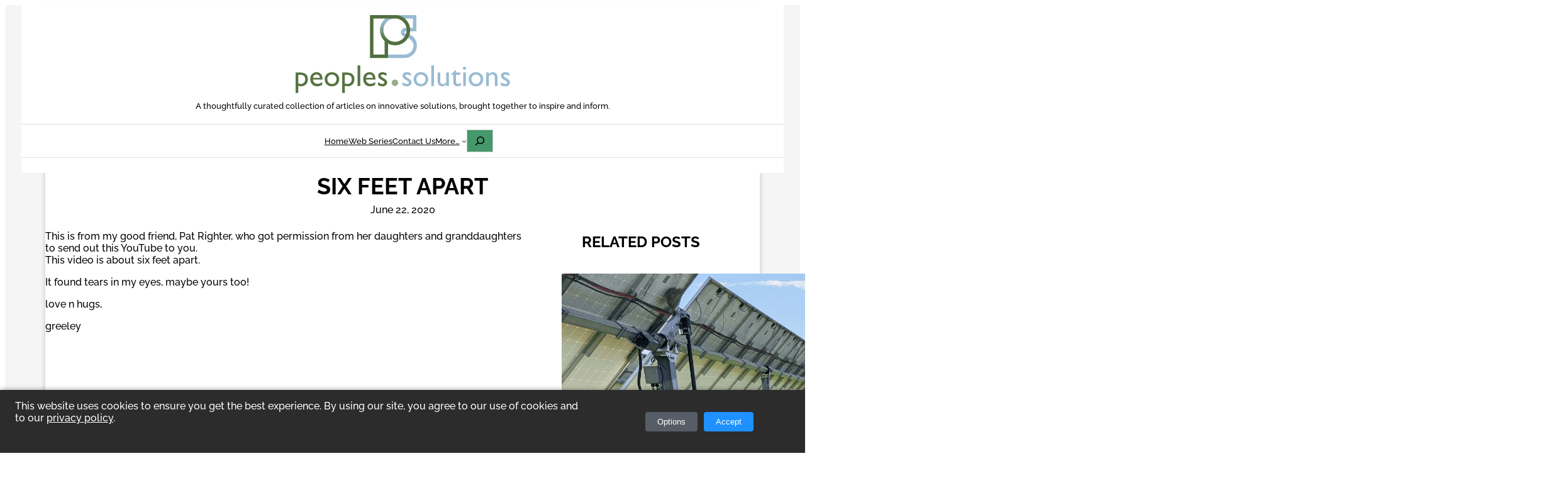

--- FILE ---
content_type: text/html; charset=UTF-8
request_url: https://peoples.solutions/six-feet-apart/
body_size: 28533
content:

<!DOCTYPE html>
<html lang="en-US">
<head>
	<meta charset="UTF-8" />
	<meta name="viewport" content="width=device-width, initial-scale=1" />
<meta name='robots' content='index, follow, max-image-preview:large, max-snippet:-1, max-video-preview:-1' />

	<!-- This site is optimized with the Yoast SEO plugin v26.7 - https://yoast.com/wordpress/plugins/seo/ -->
	<title>six feet apart - Peoples.Solutions</title>
	<link rel="canonical" href="https://peoples.solutions/six-feet-apart/" />
	<meta property="og:locale" content="en_US" />
	<meta property="og:type" content="article" />
	<meta property="og:title" content="six feet apart - Peoples.Solutions" />
	<meta property="og:description" content="This is from my good friend, Pat Righter, who got permission from her daughters and granddaughters to send out this YouTube to you. This video is about six feet apart. It found tears in my eyes, maybe yours too! love n hugs, greeley &nbsp; &nbsp; &nbsp; &nbsp; &nbsp;" />
	<meta property="og:url" content="https://peoples.solutions/six-feet-apart/" />
	<meta property="og:site_name" content="Peoples.Solutions" />
	<meta property="article:publisher" content="https://www.facebook.com/Peoples.Solutions/" />
	<meta property="article:published_time" content="2020-06-22T17:21:42+00:00" />
	<meta property="article:modified_time" content="2020-06-22T17:21:43+00:00" />
	<meta property="og:image" content="https://peoples.solutions/wp-content/uploads/2020/06/202006221721421262055681.jpg" />
	<meta property="og:image:width" content="700" />
	<meta property="og:image:height" content="463" />
	<meta property="og:image:type" content="image/jpeg" />
	<script type="application/ld+json" class="yoast-schema-graph">{"@context":"https://schema.org","@graph":[{"@type":"Article","@id":"https://peoples.solutions/six-feet-apart/#article","isPartOf":{"@id":"https://peoples.solutions/six-feet-apart/"},"author":{"name":"carrie","@id":"https://peoples.solutions/#/schema/person/2cc8e4db82d717487a9e5f89a60b0459"},"headline":"six feet apart","datePublished":"2020-06-22T17:21:42+00:00","dateModified":"2020-06-22T17:21:43+00:00","mainEntityOfPage":{"@id":"https://peoples.solutions/six-feet-apart/"},"wordCount":51,"commentCount":0,"publisher":{"@id":"https://peoples.solutions/#organization"},"image":{"@id":"https://peoples.solutions/six-feet-apart/#primaryimage"},"thumbnailUrl":"https://peoples.solutions/wp-content/uploads/2020/06/202006221721421262055681.jpg","keywords":["Community","Health","human world","video"],"inLanguage":"en-US","potentialAction":[{"@type":"CommentAction","name":"Comment","target":["https://peoples.solutions/six-feet-apart/#respond"]}]},{"@type":"WebPage","@id":"https://peoples.solutions/six-feet-apart/","url":"https://peoples.solutions/six-feet-apart/","name":"six feet apart - Peoples.Solutions","isPartOf":{"@id":"https://peoples.solutions/#website"},"primaryImageOfPage":{"@id":"https://peoples.solutions/six-feet-apart/#primaryimage"},"image":{"@id":"https://peoples.solutions/six-feet-apart/#primaryimage"},"thumbnailUrl":"https://peoples.solutions/wp-content/uploads/2020/06/202006221721421262055681.jpg","datePublished":"2020-06-22T17:21:42+00:00","dateModified":"2020-06-22T17:21:43+00:00","breadcrumb":{"@id":"https://peoples.solutions/six-feet-apart/#breadcrumb"},"inLanguage":"en-US","potentialAction":[{"@type":"ReadAction","target":["https://peoples.solutions/six-feet-apart/"]}]},{"@type":"ImageObject","inLanguage":"en-US","@id":"https://peoples.solutions/six-feet-apart/#primaryimage","url":"https://peoples.solutions/wp-content/uploads/2020/06/202006221721421262055681.jpg","contentUrl":"https://peoples.solutions/wp-content/uploads/2020/06/202006221721421262055681.jpg","width":700,"height":463},{"@type":"BreadcrumbList","@id":"https://peoples.solutions/six-feet-apart/#breadcrumb","itemListElement":[{"@type":"ListItem","position":1,"name":"Home","item":"https://peoples.solutions/"},{"@type":"ListItem","position":2,"name":"six feet apart"}]},{"@type":"WebSite","@id":"https://peoples.solutions/#website","url":"https://peoples.solutions/","name":"Peoples.Solutions","description":"A thoughtfully curated collection of articles on innovative solutions, brought together to inspire and inform.","publisher":{"@id":"https://peoples.solutions/#organization"},"potentialAction":[{"@type":"SearchAction","target":{"@type":"EntryPoint","urlTemplate":"https://peoples.solutions/?s={search_term_string}"},"query-input":{"@type":"PropertyValueSpecification","valueRequired":true,"valueName":"search_term_string"}}],"inLanguage":"en-US"},{"@type":"Organization","@id":"https://peoples.solutions/#organization","name":"Peoples Solutions","url":"https://peoples.solutions/","logo":{"@type":"ImageObject","inLanguage":"en-US","@id":"https://peoples.solutions/#/schema/logo/image/","url":"https://peoples.solutions/wp-content/uploads/2020/08/logo-symbol.png","contentUrl":"https://peoples.solutions/wp-content/uploads/2020/08/logo-symbol.png","width":78,"height":71,"caption":"Peoples Solutions"},"image":{"@id":"https://peoples.solutions/#/schema/logo/image/"},"sameAs":["https://www.facebook.com/Peoples.Solutions/"]},{"@type":"Person","@id":"https://peoples.solutions/#/schema/person/2cc8e4db82d717487a9e5f89a60b0459","name":"carrie","image":{"@type":"ImageObject","inLanguage":"en-US","@id":"https://peoples.solutions/#/schema/person/image/","url":"https://secure.gravatar.com/avatar/91167e0fa35d1a1a0fcd8ae0912d7ed2cef887d6f5d3b8bc11ea9a6d07b03dce?s=96&d=mm&r=g","contentUrl":"https://secure.gravatar.com/avatar/91167e0fa35d1a1a0fcd8ae0912d7ed2cef887d6f5d3b8bc11ea9a6d07b03dce?s=96&d=mm&r=g","caption":"carrie"}}]}</script>
	<!-- / Yoast SEO plugin. -->


<title>six feet apart - Peoples.Solutions</title>
<link rel='dns-prefetch' href='//www.google.com' />
<link rel="alternate" type="application/rss+xml" title="Peoples.Solutions &raquo; Feed" href="https://peoples.solutions/feed/" />
<link rel="alternate" type="application/rss+xml" title="Peoples.Solutions &raquo; Comments Feed" href="https://peoples.solutions/comments/feed/" />
<link rel="alternate" type="application/rss+xml" title="Peoples.Solutions &raquo; six feet apart Comments Feed" href="https://peoples.solutions/six-feet-apart/feed/" />
<link rel="alternate" title="oEmbed (JSON)" type="application/json+oembed" href="https://peoples.solutions/wp-json/oembed/1.0/embed?url=https%3A%2F%2Fpeoples.solutions%2Fsix-feet-apart%2F" />
<link rel="alternate" title="oEmbed (XML)" type="text/xml+oembed" href="https://peoples.solutions/wp-json/oembed/1.0/embed?url=https%3A%2F%2Fpeoples.solutions%2Fsix-feet-apart%2F&#038;format=xml" />
<style id='wp-img-auto-sizes-contain-inline-css'>
img:is([sizes=auto i],[sizes^="auto," i]){contain-intrinsic-size:3000px 1500px}
/*# sourceURL=wp-img-auto-sizes-contain-inline-css */
</style>
<link rel='stylesheet' id='algori_image_video_slider-cgb-slick-css-css' href='https://peoples.solutions/wp-content/plugins/algori-image-video-slider/dist/slick/slick.css?ver=6.9' media='all' />
<link rel='stylesheet' id='algori_image_video_slider-cgb-slick-theme-css-css' href='https://peoples.solutions/wp-content/plugins/algori-image-video-slider/dist/slick/slick-theme.css?ver=6.9' media='all' />
<link rel='stylesheet' id='ps-block-theme-css' href='https://peoples.solutions/wp-content/themes/ps-block-theme/style.css?ver=0.0.1' media='all' />
<style id='wp-block-site-logo-inline-css'>
.wp-block-site-logo{box-sizing:border-box;line-height:0}.wp-block-site-logo a{display:inline-block;line-height:0}.wp-block-site-logo.is-default-size img{height:auto;width:120px}.wp-block-site-logo img{height:auto;max-width:100%}.wp-block-site-logo a,.wp-block-site-logo img{border-radius:inherit}.wp-block-site-logo.aligncenter{margin-left:auto;margin-right:auto;text-align:center}:root :where(.wp-block-site-logo.is-style-rounded){border-radius:9999px}
/*# sourceURL=https://peoples.solutions/wp-includes/blocks/site-logo/style.min.css */
</style>
<style id='wp-block-site-tagline-inline-css'>
.wp-block-site-tagline{box-sizing:border-box}
/*# sourceURL=https://peoples.solutions/wp-includes/blocks/site-tagline/style.min.css */
</style>
<style id='wp-block-group-inline-css'>
.wp-block-group{box-sizing:border-box}:where(.wp-block-group.wp-block-group-is-layout-constrained){position:relative}
/*# sourceURL=https://peoples.solutions/wp-includes/blocks/group/style.min.css */
</style>
<style id='wp-block-group-theme-inline-css'>
:where(.wp-block-group.has-background){padding:1.25em 2.375em}
/*# sourceURL=https://peoples.solutions/wp-includes/blocks/group/theme.min.css */
</style>
<style id='wp-block-template-part-theme-inline-css'>
:root :where(.wp-block-template-part.has-background){margin-bottom:0;margin-top:0;padding:1.25em 2.375em}
/*# sourceURL=https://peoples.solutions/wp-includes/blocks/template-part/theme.min.css */
</style>
<style id='wp-block-separator-inline-css'>
@charset "UTF-8";.wp-block-separator{border:none;border-top:2px solid}:root :where(.wp-block-separator.is-style-dots){height:auto;line-height:1;text-align:center}:root :where(.wp-block-separator.is-style-dots):before{color:currentColor;content:"···";font-family:serif;font-size:1.5em;letter-spacing:2em;padding-left:2em}.wp-block-separator.is-style-dots{background:none!important;border:none!important}
/*# sourceURL=https://peoples.solutions/wp-includes/blocks/separator/style.min.css */
</style>
<style id='wp-block-separator-theme-inline-css'>
.wp-block-separator.has-css-opacity{opacity:.4}.wp-block-separator{border:none;border-bottom:2px solid;margin-left:auto;margin-right:auto}.wp-block-separator.has-alpha-channel-opacity{opacity:1}.wp-block-separator:not(.is-style-wide):not(.is-style-dots){width:100px}.wp-block-separator.has-background:not(.is-style-dots){border-bottom:none;height:1px}.wp-block-separator.has-background:not(.is-style-wide):not(.is-style-dots){height:2px}
/*# sourceURL=https://peoples.solutions/wp-includes/blocks/separator/theme.min.css */
</style>
<style id='wp-block-navigation-link-inline-css'>
.wp-block-navigation .wp-block-navigation-item__label{overflow-wrap:break-word}.wp-block-navigation .wp-block-navigation-item__description{display:none}.link-ui-tools{outline:1px solid #f0f0f0;padding:8px}.link-ui-block-inserter{padding-top:8px}.link-ui-block-inserter__back{margin-left:8px;text-transform:uppercase}
/*# sourceURL=https://peoples.solutions/wp-includes/blocks/navigation-link/style.min.css */
</style>
<link rel='stylesheet' id='wp-block-navigation-css' href='https://peoples.solutions/wp-includes/blocks/navigation/style.min.css?ver=6.9' media='all' />
<style id='wp-block-search-inline-css'>
.wp-block-search__button{margin-left:10px;word-break:normal}.wp-block-search__button.has-icon{line-height:0}.wp-block-search__button svg{height:1.25em;min-height:24px;min-width:24px;width:1.25em;fill:currentColor;vertical-align:text-bottom}:where(.wp-block-search__button){border:1px solid #ccc;padding:6px 10px}.wp-block-search__inside-wrapper{display:flex;flex:auto;flex-wrap:nowrap;max-width:100%}.wp-block-search__label{width:100%}.wp-block-search.wp-block-search__button-only .wp-block-search__button{box-sizing:border-box;display:flex;flex-shrink:0;justify-content:center;margin-left:0;max-width:100%}.wp-block-search.wp-block-search__button-only .wp-block-search__inside-wrapper{min-width:0!important;transition-property:width}.wp-block-search.wp-block-search__button-only .wp-block-search__input{flex-basis:100%;transition-duration:.3s}.wp-block-search.wp-block-search__button-only.wp-block-search__searchfield-hidden,.wp-block-search.wp-block-search__button-only.wp-block-search__searchfield-hidden .wp-block-search__inside-wrapper{overflow:hidden}.wp-block-search.wp-block-search__button-only.wp-block-search__searchfield-hidden .wp-block-search__input{border-left-width:0!important;border-right-width:0!important;flex-basis:0;flex-grow:0;margin:0;min-width:0!important;padding-left:0!important;padding-right:0!important;width:0!important}:where(.wp-block-search__input){appearance:none;border:1px solid #949494;flex-grow:1;font-family:inherit;font-size:inherit;font-style:inherit;font-weight:inherit;letter-spacing:inherit;line-height:inherit;margin-left:0;margin-right:0;min-width:3rem;padding:8px;text-decoration:unset!important;text-transform:inherit}:where(.wp-block-search__button-inside .wp-block-search__inside-wrapper){background-color:#fff;border:1px solid #949494;box-sizing:border-box;padding:4px}:where(.wp-block-search__button-inside .wp-block-search__inside-wrapper) .wp-block-search__input{border:none;border-radius:0;padding:0 4px}:where(.wp-block-search__button-inside .wp-block-search__inside-wrapper) .wp-block-search__input:focus{outline:none}:where(.wp-block-search__button-inside .wp-block-search__inside-wrapper) :where(.wp-block-search__button){padding:4px 8px}.wp-block-search.aligncenter .wp-block-search__inside-wrapper{margin:auto}.wp-block[data-align=right] .wp-block-search.wp-block-search__button-only .wp-block-search__inside-wrapper{float:right}
/*# sourceURL=https://peoples.solutions/wp-includes/blocks/search/style.min.css */
</style>
<style id='wp-block-search-theme-inline-css'>
.wp-block-search .wp-block-search__label{font-weight:700}.wp-block-search__button{border:1px solid #ccc;padding:.375em .625em}
/*# sourceURL=https://peoples.solutions/wp-includes/blocks/search/theme.min.css */
</style>
<style id='wp-block-post-title-inline-css'>
.wp-block-post-title{box-sizing:border-box;word-break:break-word}.wp-block-post-title :where(a){display:inline-block;font-family:inherit;font-size:inherit;font-style:inherit;font-weight:inherit;letter-spacing:inherit;line-height:inherit;text-decoration:inherit}
/*# sourceURL=https://peoples.solutions/wp-includes/blocks/post-title/style.min.css */
</style>
<style id='wp-block-post-date-inline-css'>
.wp-block-post-date{box-sizing:border-box}
/*# sourceURL=https://peoples.solutions/wp-includes/blocks/post-date/style.min.css */
</style>
<style id='wp-block-post-content-inline-css'>
.wp-block-post-content{display:flow-root}
/*# sourceURL=https://peoples.solutions/wp-includes/blocks/post-content/style.min.css */
</style>
<style id='wp-block-post-terms-inline-css'>
.wp-block-post-terms{box-sizing:border-box}.wp-block-post-terms .wp-block-post-terms__separator{white-space:pre-wrap}
/*# sourceURL=https://peoples.solutions/wp-includes/blocks/post-terms/style.min.css */
</style>
<style id='wp-block-heading-inline-css'>
h1:where(.wp-block-heading).has-background,h2:where(.wp-block-heading).has-background,h3:where(.wp-block-heading).has-background,h4:where(.wp-block-heading).has-background,h5:where(.wp-block-heading).has-background,h6:where(.wp-block-heading).has-background{padding:1.25em 2.375em}h1.has-text-align-left[style*=writing-mode]:where([style*=vertical-lr]),h1.has-text-align-right[style*=writing-mode]:where([style*=vertical-rl]),h2.has-text-align-left[style*=writing-mode]:where([style*=vertical-lr]),h2.has-text-align-right[style*=writing-mode]:where([style*=vertical-rl]),h3.has-text-align-left[style*=writing-mode]:where([style*=vertical-lr]),h3.has-text-align-right[style*=writing-mode]:where([style*=vertical-rl]),h4.has-text-align-left[style*=writing-mode]:where([style*=vertical-lr]),h4.has-text-align-right[style*=writing-mode]:where([style*=vertical-rl]),h5.has-text-align-left[style*=writing-mode]:where([style*=vertical-lr]),h5.has-text-align-right[style*=writing-mode]:where([style*=vertical-rl]),h6.has-text-align-left[style*=writing-mode]:where([style*=vertical-lr]),h6.has-text-align-right[style*=writing-mode]:where([style*=vertical-rl]){rotate:180deg}
/*# sourceURL=https://peoples.solutions/wp-includes/blocks/heading/style.min.css */
</style>
<style id='wp-block-post-featured-image-inline-css'>
.wp-block-post-featured-image{margin-left:0;margin-right:0}.wp-block-post-featured-image a{display:block;height:100%}.wp-block-post-featured-image :where(img){box-sizing:border-box;height:auto;max-width:100%;vertical-align:bottom;width:100%}.wp-block-post-featured-image.alignfull img,.wp-block-post-featured-image.alignwide img{width:100%}.wp-block-post-featured-image .wp-block-post-featured-image__overlay.has-background-dim{background-color:#000;inset:0;position:absolute}.wp-block-post-featured-image{position:relative}.wp-block-post-featured-image .wp-block-post-featured-image__overlay.has-background-gradient{background-color:initial}.wp-block-post-featured-image .wp-block-post-featured-image__overlay.has-background-dim-0{opacity:0}.wp-block-post-featured-image .wp-block-post-featured-image__overlay.has-background-dim-10{opacity:.1}.wp-block-post-featured-image .wp-block-post-featured-image__overlay.has-background-dim-20{opacity:.2}.wp-block-post-featured-image .wp-block-post-featured-image__overlay.has-background-dim-30{opacity:.3}.wp-block-post-featured-image .wp-block-post-featured-image__overlay.has-background-dim-40{opacity:.4}.wp-block-post-featured-image .wp-block-post-featured-image__overlay.has-background-dim-50{opacity:.5}.wp-block-post-featured-image .wp-block-post-featured-image__overlay.has-background-dim-60{opacity:.6}.wp-block-post-featured-image .wp-block-post-featured-image__overlay.has-background-dim-70{opacity:.7}.wp-block-post-featured-image .wp-block-post-featured-image__overlay.has-background-dim-80{opacity:.8}.wp-block-post-featured-image .wp-block-post-featured-image__overlay.has-background-dim-90{opacity:.9}.wp-block-post-featured-image .wp-block-post-featured-image__overlay.has-background-dim-100{opacity:1}.wp-block-post-featured-image:where(.alignleft,.alignright){width:100%}
/*# sourceURL=https://peoples.solutions/wp-includes/blocks/post-featured-image/style.min.css */
</style>
<style id='wp-block-columns-inline-css'>
.wp-block-columns{box-sizing:border-box;display:flex;flex-wrap:wrap!important}@media (min-width:782px){.wp-block-columns{flex-wrap:nowrap!important}}.wp-block-columns{align-items:normal!important}.wp-block-columns.are-vertically-aligned-top{align-items:flex-start}.wp-block-columns.are-vertically-aligned-center{align-items:center}.wp-block-columns.are-vertically-aligned-bottom{align-items:flex-end}@media (max-width:781px){.wp-block-columns:not(.is-not-stacked-on-mobile)>.wp-block-column{flex-basis:100%!important}}@media (min-width:782px){.wp-block-columns:not(.is-not-stacked-on-mobile)>.wp-block-column{flex-basis:0;flex-grow:1}.wp-block-columns:not(.is-not-stacked-on-mobile)>.wp-block-column[style*=flex-basis]{flex-grow:0}}.wp-block-columns.is-not-stacked-on-mobile{flex-wrap:nowrap!important}.wp-block-columns.is-not-stacked-on-mobile>.wp-block-column{flex-basis:0;flex-grow:1}.wp-block-columns.is-not-stacked-on-mobile>.wp-block-column[style*=flex-basis]{flex-grow:0}:where(.wp-block-columns){margin-bottom:1.75em}:where(.wp-block-columns.has-background){padding:1.25em 2.375em}.wp-block-column{flex-grow:1;min-width:0;overflow-wrap:break-word;word-break:break-word}.wp-block-column.is-vertically-aligned-top{align-self:flex-start}.wp-block-column.is-vertically-aligned-center{align-self:center}.wp-block-column.is-vertically-aligned-bottom{align-self:flex-end}.wp-block-column.is-vertically-aligned-stretch{align-self:stretch}.wp-block-column.is-vertically-aligned-bottom,.wp-block-column.is-vertically-aligned-center,.wp-block-column.is-vertically-aligned-top{width:100%}
/*# sourceURL=https://peoples.solutions/wp-includes/blocks/columns/style.min.css */
</style>
<style id='wp-block-post-template-inline-css'>
.wp-block-post-template{box-sizing:border-box;list-style:none;margin-bottom:0;margin-top:0;max-width:100%;padding:0}.wp-block-post-template.is-flex-container{display:flex;flex-direction:row;flex-wrap:wrap;gap:1.25em}.wp-block-post-template.is-flex-container>li{margin:0;width:100%}@media (min-width:600px){.wp-block-post-template.is-flex-container.is-flex-container.columns-2>li{width:calc(50% - .625em)}.wp-block-post-template.is-flex-container.is-flex-container.columns-3>li{width:calc(33.33333% - .83333em)}.wp-block-post-template.is-flex-container.is-flex-container.columns-4>li{width:calc(25% - .9375em)}.wp-block-post-template.is-flex-container.is-flex-container.columns-5>li{width:calc(20% - 1em)}.wp-block-post-template.is-flex-container.is-flex-container.columns-6>li{width:calc(16.66667% - 1.04167em)}}@media (max-width:600px){.wp-block-post-template-is-layout-grid.wp-block-post-template-is-layout-grid.wp-block-post-template-is-layout-grid.wp-block-post-template-is-layout-grid{grid-template-columns:1fr}}.wp-block-post-template-is-layout-constrained>li>.alignright,.wp-block-post-template-is-layout-flow>li>.alignright{float:right;margin-inline-end:0;margin-inline-start:2em}.wp-block-post-template-is-layout-constrained>li>.alignleft,.wp-block-post-template-is-layout-flow>li>.alignleft{float:left;margin-inline-end:2em;margin-inline-start:0}.wp-block-post-template-is-layout-constrained>li>.aligncenter,.wp-block-post-template-is-layout-flow>li>.aligncenter{margin-inline-end:auto;margin-inline-start:auto}
/*# sourceURL=https://peoples.solutions/wp-includes/blocks/post-template/style.min.css */
</style>
<style id='ps-blocks-related-posts-style-inline-css'>


/*# sourceURL=https://peoples.solutions/wp-content/plugins/ps-blocks/build/related-posts/style-index.css */
</style>
<style id='wp-block-latest-posts-inline-css'>
.wp-block-latest-posts{box-sizing:border-box}.wp-block-latest-posts.alignleft{margin-right:2em}.wp-block-latest-posts.alignright{margin-left:2em}.wp-block-latest-posts.wp-block-latest-posts__list{list-style:none}.wp-block-latest-posts.wp-block-latest-posts__list li{clear:both;overflow-wrap:break-word}.wp-block-latest-posts.is-grid{display:flex;flex-wrap:wrap}.wp-block-latest-posts.is-grid li{margin:0 1.25em 1.25em 0;width:100%}@media (min-width:600px){.wp-block-latest-posts.columns-2 li{width:calc(50% - .625em)}.wp-block-latest-posts.columns-2 li:nth-child(2n){margin-right:0}.wp-block-latest-posts.columns-3 li{width:calc(33.33333% - .83333em)}.wp-block-latest-posts.columns-3 li:nth-child(3n){margin-right:0}.wp-block-latest-posts.columns-4 li{width:calc(25% - .9375em)}.wp-block-latest-posts.columns-4 li:nth-child(4n){margin-right:0}.wp-block-latest-posts.columns-5 li{width:calc(20% - 1em)}.wp-block-latest-posts.columns-5 li:nth-child(5n){margin-right:0}.wp-block-latest-posts.columns-6 li{width:calc(16.66667% - 1.04167em)}.wp-block-latest-posts.columns-6 li:nth-child(6n){margin-right:0}}:root :where(.wp-block-latest-posts.is-grid){padding:0}:root :where(.wp-block-latest-posts.wp-block-latest-posts__list){padding-left:0}.wp-block-latest-posts__post-author,.wp-block-latest-posts__post-date{display:block;font-size:.8125em}.wp-block-latest-posts__post-excerpt,.wp-block-latest-posts__post-full-content{margin-bottom:1em;margin-top:.5em}.wp-block-latest-posts__featured-image a{display:inline-block}.wp-block-latest-posts__featured-image img{height:auto;max-width:100%;width:auto}.wp-block-latest-posts__featured-image.alignleft{float:left;margin-right:1em}.wp-block-latest-posts__featured-image.alignright{float:right;margin-left:1em}.wp-block-latest-posts__featured-image.aligncenter{margin-bottom:1em;text-align:center}
/*# sourceURL=https://peoples.solutions/wp-includes/blocks/latest-posts/style.min.css */
</style>
<style id='wp-block-paragraph-inline-css'>
.is-small-text{font-size:.875em}.is-regular-text{font-size:1em}.is-large-text{font-size:2.25em}.is-larger-text{font-size:3em}.has-drop-cap:not(:focus):first-letter{float:left;font-size:8.4em;font-style:normal;font-weight:100;line-height:.68;margin:.05em .1em 0 0;text-transform:uppercase}body.rtl .has-drop-cap:not(:focus):first-letter{float:none;margin-left:.1em}p.has-drop-cap.has-background{overflow:hidden}:root :where(p.has-background){padding:1.25em 2.375em}:where(p.has-text-color:not(.has-link-color)) a{color:inherit}p.has-text-align-left[style*="writing-mode:vertical-lr"],p.has-text-align-right[style*="writing-mode:vertical-rl"]{rotate:180deg}
/*# sourceURL=https://peoples.solutions/wp-includes/blocks/paragraph/style.min.css */
</style>
<style id='wp-block-tag-cloud-inline-css'>
.wp-block-tag-cloud{box-sizing:border-box}.wp-block-tag-cloud.aligncenter{justify-content:center;text-align:center}.wp-block-tag-cloud a{display:inline-block;margin-right:5px}.wp-block-tag-cloud span{display:inline-block;margin-left:5px;text-decoration:none}:root :where(.wp-block-tag-cloud.is-style-outline){display:flex;flex-wrap:wrap;gap:1ch}:root :where(.wp-block-tag-cloud.is-style-outline a){border:1px solid;font-size:unset!important;margin-right:0;padding:1ch 2ch;text-decoration:none!important}
/*# sourceURL=https://peoples.solutions/wp-includes/blocks/tag-cloud/style.min.css */
</style>
<style id='wp-block-social-links-inline-css'>
.wp-block-social-links{background:none;box-sizing:border-box;margin-left:0;padding-left:0;padding-right:0;text-indent:0}.wp-block-social-links .wp-social-link a,.wp-block-social-links .wp-social-link a:hover{border-bottom:0;box-shadow:none;text-decoration:none}.wp-block-social-links .wp-social-link svg{height:1em;width:1em}.wp-block-social-links .wp-social-link span:not(.screen-reader-text){font-size:.65em;margin-left:.5em;margin-right:.5em}.wp-block-social-links.has-small-icon-size{font-size:16px}.wp-block-social-links,.wp-block-social-links.has-normal-icon-size{font-size:24px}.wp-block-social-links.has-large-icon-size{font-size:36px}.wp-block-social-links.has-huge-icon-size{font-size:48px}.wp-block-social-links.aligncenter{display:flex;justify-content:center}.wp-block-social-links.alignright{justify-content:flex-end}.wp-block-social-link{border-radius:9999px;display:block}@media not (prefers-reduced-motion){.wp-block-social-link{transition:transform .1s ease}}.wp-block-social-link{height:auto}.wp-block-social-link a{align-items:center;display:flex;line-height:0}.wp-block-social-link:hover{transform:scale(1.1)}.wp-block-social-links .wp-block-social-link.wp-social-link{display:inline-block;margin:0;padding:0}.wp-block-social-links .wp-block-social-link.wp-social-link .wp-block-social-link-anchor,.wp-block-social-links .wp-block-social-link.wp-social-link .wp-block-social-link-anchor svg,.wp-block-social-links .wp-block-social-link.wp-social-link .wp-block-social-link-anchor:active,.wp-block-social-links .wp-block-social-link.wp-social-link .wp-block-social-link-anchor:hover,.wp-block-social-links .wp-block-social-link.wp-social-link .wp-block-social-link-anchor:visited{color:currentColor;fill:currentColor}:where(.wp-block-social-links:not(.is-style-logos-only)) .wp-social-link{background-color:#f0f0f0;color:#444}:where(.wp-block-social-links:not(.is-style-logos-only)) .wp-social-link-amazon{background-color:#f90;color:#fff}:where(.wp-block-social-links:not(.is-style-logos-only)) .wp-social-link-bandcamp{background-color:#1ea0c3;color:#fff}:where(.wp-block-social-links:not(.is-style-logos-only)) .wp-social-link-behance{background-color:#0757fe;color:#fff}:where(.wp-block-social-links:not(.is-style-logos-only)) .wp-social-link-bluesky{background-color:#0a7aff;color:#fff}:where(.wp-block-social-links:not(.is-style-logos-only)) .wp-social-link-codepen{background-color:#1e1f26;color:#fff}:where(.wp-block-social-links:not(.is-style-logos-only)) .wp-social-link-deviantart{background-color:#02e49b;color:#fff}:where(.wp-block-social-links:not(.is-style-logos-only)) .wp-social-link-discord{background-color:#5865f2;color:#fff}:where(.wp-block-social-links:not(.is-style-logos-only)) .wp-social-link-dribbble{background-color:#e94c89;color:#fff}:where(.wp-block-social-links:not(.is-style-logos-only)) .wp-social-link-dropbox{background-color:#4280ff;color:#fff}:where(.wp-block-social-links:not(.is-style-logos-only)) .wp-social-link-etsy{background-color:#f45800;color:#fff}:where(.wp-block-social-links:not(.is-style-logos-only)) .wp-social-link-facebook{background-color:#0866ff;color:#fff}:where(.wp-block-social-links:not(.is-style-logos-only)) .wp-social-link-fivehundredpx{background-color:#000;color:#fff}:where(.wp-block-social-links:not(.is-style-logos-only)) .wp-social-link-flickr{background-color:#0461dd;color:#fff}:where(.wp-block-social-links:not(.is-style-logos-only)) .wp-social-link-foursquare{background-color:#e65678;color:#fff}:where(.wp-block-social-links:not(.is-style-logos-only)) .wp-social-link-github{background-color:#24292d;color:#fff}:where(.wp-block-social-links:not(.is-style-logos-only)) .wp-social-link-goodreads{background-color:#eceadd;color:#382110}:where(.wp-block-social-links:not(.is-style-logos-only)) .wp-social-link-google{background-color:#ea4434;color:#fff}:where(.wp-block-social-links:not(.is-style-logos-only)) .wp-social-link-gravatar{background-color:#1d4fc4;color:#fff}:where(.wp-block-social-links:not(.is-style-logos-only)) .wp-social-link-instagram{background-color:#f00075;color:#fff}:where(.wp-block-social-links:not(.is-style-logos-only)) .wp-social-link-lastfm{background-color:#e21b24;color:#fff}:where(.wp-block-social-links:not(.is-style-logos-only)) .wp-social-link-linkedin{background-color:#0d66c2;color:#fff}:where(.wp-block-social-links:not(.is-style-logos-only)) .wp-social-link-mastodon{background-color:#3288d4;color:#fff}:where(.wp-block-social-links:not(.is-style-logos-only)) .wp-social-link-medium{background-color:#000;color:#fff}:where(.wp-block-social-links:not(.is-style-logos-only)) .wp-social-link-meetup{background-color:#f6405f;color:#fff}:where(.wp-block-social-links:not(.is-style-logos-only)) .wp-social-link-patreon{background-color:#000;color:#fff}:where(.wp-block-social-links:not(.is-style-logos-only)) .wp-social-link-pinterest{background-color:#e60122;color:#fff}:where(.wp-block-social-links:not(.is-style-logos-only)) .wp-social-link-pocket{background-color:#ef4155;color:#fff}:where(.wp-block-social-links:not(.is-style-logos-only)) .wp-social-link-reddit{background-color:#ff4500;color:#fff}:where(.wp-block-social-links:not(.is-style-logos-only)) .wp-social-link-skype{background-color:#0478d7;color:#fff}:where(.wp-block-social-links:not(.is-style-logos-only)) .wp-social-link-snapchat{background-color:#fefc00;color:#fff;stroke:#000}:where(.wp-block-social-links:not(.is-style-logos-only)) .wp-social-link-soundcloud{background-color:#ff5600;color:#fff}:where(.wp-block-social-links:not(.is-style-logos-only)) .wp-social-link-spotify{background-color:#1bd760;color:#fff}:where(.wp-block-social-links:not(.is-style-logos-only)) .wp-social-link-telegram{background-color:#2aabee;color:#fff}:where(.wp-block-social-links:not(.is-style-logos-only)) .wp-social-link-threads{background-color:#000;color:#fff}:where(.wp-block-social-links:not(.is-style-logos-only)) .wp-social-link-tiktok{background-color:#000;color:#fff}:where(.wp-block-social-links:not(.is-style-logos-only)) .wp-social-link-tumblr{background-color:#011835;color:#fff}:where(.wp-block-social-links:not(.is-style-logos-only)) .wp-social-link-twitch{background-color:#6440a4;color:#fff}:where(.wp-block-social-links:not(.is-style-logos-only)) .wp-social-link-twitter{background-color:#1da1f2;color:#fff}:where(.wp-block-social-links:not(.is-style-logos-only)) .wp-social-link-vimeo{background-color:#1eb7ea;color:#fff}:where(.wp-block-social-links:not(.is-style-logos-only)) .wp-social-link-vk{background-color:#4680c2;color:#fff}:where(.wp-block-social-links:not(.is-style-logos-only)) .wp-social-link-wordpress{background-color:#3499cd;color:#fff}:where(.wp-block-social-links:not(.is-style-logos-only)) .wp-social-link-whatsapp{background-color:#25d366;color:#fff}:where(.wp-block-social-links:not(.is-style-logos-only)) .wp-social-link-x{background-color:#000;color:#fff}:where(.wp-block-social-links:not(.is-style-logos-only)) .wp-social-link-yelp{background-color:#d32422;color:#fff}:where(.wp-block-social-links:not(.is-style-logos-only)) .wp-social-link-youtube{background-color:red;color:#fff}:where(.wp-block-social-links.is-style-logos-only) .wp-social-link{background:none}:where(.wp-block-social-links.is-style-logos-only) .wp-social-link svg{height:1.25em;width:1.25em}:where(.wp-block-social-links.is-style-logos-only) .wp-social-link-amazon{color:#f90}:where(.wp-block-social-links.is-style-logos-only) .wp-social-link-bandcamp{color:#1ea0c3}:where(.wp-block-social-links.is-style-logos-only) .wp-social-link-behance{color:#0757fe}:where(.wp-block-social-links.is-style-logos-only) .wp-social-link-bluesky{color:#0a7aff}:where(.wp-block-social-links.is-style-logos-only) .wp-social-link-codepen{color:#1e1f26}:where(.wp-block-social-links.is-style-logos-only) .wp-social-link-deviantart{color:#02e49b}:where(.wp-block-social-links.is-style-logos-only) .wp-social-link-discord{color:#5865f2}:where(.wp-block-social-links.is-style-logos-only) .wp-social-link-dribbble{color:#e94c89}:where(.wp-block-social-links.is-style-logos-only) .wp-social-link-dropbox{color:#4280ff}:where(.wp-block-social-links.is-style-logos-only) .wp-social-link-etsy{color:#f45800}:where(.wp-block-social-links.is-style-logos-only) .wp-social-link-facebook{color:#0866ff}:where(.wp-block-social-links.is-style-logos-only) .wp-social-link-fivehundredpx{color:#000}:where(.wp-block-social-links.is-style-logos-only) .wp-social-link-flickr{color:#0461dd}:where(.wp-block-social-links.is-style-logos-only) .wp-social-link-foursquare{color:#e65678}:where(.wp-block-social-links.is-style-logos-only) .wp-social-link-github{color:#24292d}:where(.wp-block-social-links.is-style-logos-only) .wp-social-link-goodreads{color:#382110}:where(.wp-block-social-links.is-style-logos-only) .wp-social-link-google{color:#ea4434}:where(.wp-block-social-links.is-style-logos-only) .wp-social-link-gravatar{color:#1d4fc4}:where(.wp-block-social-links.is-style-logos-only) .wp-social-link-instagram{color:#f00075}:where(.wp-block-social-links.is-style-logos-only) .wp-social-link-lastfm{color:#e21b24}:where(.wp-block-social-links.is-style-logos-only) .wp-social-link-linkedin{color:#0d66c2}:where(.wp-block-social-links.is-style-logos-only) .wp-social-link-mastodon{color:#3288d4}:where(.wp-block-social-links.is-style-logos-only) .wp-social-link-medium{color:#000}:where(.wp-block-social-links.is-style-logos-only) .wp-social-link-meetup{color:#f6405f}:where(.wp-block-social-links.is-style-logos-only) .wp-social-link-patreon{color:#000}:where(.wp-block-social-links.is-style-logos-only) .wp-social-link-pinterest{color:#e60122}:where(.wp-block-social-links.is-style-logos-only) .wp-social-link-pocket{color:#ef4155}:where(.wp-block-social-links.is-style-logos-only) .wp-social-link-reddit{color:#ff4500}:where(.wp-block-social-links.is-style-logos-only) .wp-social-link-skype{color:#0478d7}:where(.wp-block-social-links.is-style-logos-only) .wp-social-link-snapchat{color:#fff;stroke:#000}:where(.wp-block-social-links.is-style-logos-only) .wp-social-link-soundcloud{color:#ff5600}:where(.wp-block-social-links.is-style-logos-only) .wp-social-link-spotify{color:#1bd760}:where(.wp-block-social-links.is-style-logos-only) .wp-social-link-telegram{color:#2aabee}:where(.wp-block-social-links.is-style-logos-only) .wp-social-link-threads{color:#000}:where(.wp-block-social-links.is-style-logos-only) .wp-social-link-tiktok{color:#000}:where(.wp-block-social-links.is-style-logos-only) .wp-social-link-tumblr{color:#011835}:where(.wp-block-social-links.is-style-logos-only) .wp-social-link-twitch{color:#6440a4}:where(.wp-block-social-links.is-style-logos-only) .wp-social-link-twitter{color:#1da1f2}:where(.wp-block-social-links.is-style-logos-only) .wp-social-link-vimeo{color:#1eb7ea}:where(.wp-block-social-links.is-style-logos-only) .wp-social-link-vk{color:#4680c2}:where(.wp-block-social-links.is-style-logos-only) .wp-social-link-whatsapp{color:#25d366}:where(.wp-block-social-links.is-style-logos-only) .wp-social-link-wordpress{color:#3499cd}:where(.wp-block-social-links.is-style-logos-only) .wp-social-link-x{color:#000}:where(.wp-block-social-links.is-style-logos-only) .wp-social-link-yelp{color:#d32422}:where(.wp-block-social-links.is-style-logos-only) .wp-social-link-youtube{color:red}.wp-block-social-links.is-style-pill-shape .wp-social-link{width:auto}:root :where(.wp-block-social-links .wp-social-link a){padding:.25em}:root :where(.wp-block-social-links.is-style-logos-only .wp-social-link a){padding:0}:root :where(.wp-block-social-links.is-style-pill-shape .wp-social-link a){padding-left:.6666666667em;padding-right:.6666666667em}.wp-block-social-links:not(.has-icon-color):not(.has-icon-background-color) .wp-social-link-snapchat .wp-block-social-link-label{color:#000}
/*# sourceURL=https://peoples.solutions/wp-includes/blocks/social-links/style.min.css */
</style>
<style id='wp-emoji-styles-inline-css'>

	img.wp-smiley, img.emoji {
		display: inline !important;
		border: none !important;
		box-shadow: none !important;
		height: 1em !important;
		width: 1em !important;
		margin: 0 0.07em !important;
		vertical-align: -0.1em !important;
		background: none !important;
		padding: 0 !important;
	}
/*# sourceURL=wp-emoji-styles-inline-css */
</style>
<style id='wp-block-library-inline-css'>
:root{--wp-block-synced-color:#7a00df;--wp-block-synced-color--rgb:122,0,223;--wp-bound-block-color:var(--wp-block-synced-color);--wp-editor-canvas-background:#ddd;--wp-admin-theme-color:#007cba;--wp-admin-theme-color--rgb:0,124,186;--wp-admin-theme-color-darker-10:#006ba1;--wp-admin-theme-color-darker-10--rgb:0,107,160.5;--wp-admin-theme-color-darker-20:#005a87;--wp-admin-theme-color-darker-20--rgb:0,90,135;--wp-admin-border-width-focus:2px}@media (min-resolution:192dpi){:root{--wp-admin-border-width-focus:1.5px}}.wp-element-button{cursor:pointer}:root .has-very-light-gray-background-color{background-color:#eee}:root .has-very-dark-gray-background-color{background-color:#313131}:root .has-very-light-gray-color{color:#eee}:root .has-very-dark-gray-color{color:#313131}:root .has-vivid-green-cyan-to-vivid-cyan-blue-gradient-background{background:linear-gradient(135deg,#00d084,#0693e3)}:root .has-purple-crush-gradient-background{background:linear-gradient(135deg,#34e2e4,#4721fb 50%,#ab1dfe)}:root .has-hazy-dawn-gradient-background{background:linear-gradient(135deg,#faaca8,#dad0ec)}:root .has-subdued-olive-gradient-background{background:linear-gradient(135deg,#fafae1,#67a671)}:root .has-atomic-cream-gradient-background{background:linear-gradient(135deg,#fdd79a,#004a59)}:root .has-nightshade-gradient-background{background:linear-gradient(135deg,#330968,#31cdcf)}:root .has-midnight-gradient-background{background:linear-gradient(135deg,#020381,#2874fc)}:root{--wp--preset--font-size--normal:16px;--wp--preset--font-size--huge:42px}.has-regular-font-size{font-size:1em}.has-larger-font-size{font-size:2.625em}.has-normal-font-size{font-size:var(--wp--preset--font-size--normal)}.has-huge-font-size{font-size:var(--wp--preset--font-size--huge)}.has-text-align-center{text-align:center}.has-text-align-left{text-align:left}.has-text-align-right{text-align:right}.has-fit-text{white-space:nowrap!important}#end-resizable-editor-section{display:none}.aligncenter{clear:both}.items-justified-left{justify-content:flex-start}.items-justified-center{justify-content:center}.items-justified-right{justify-content:flex-end}.items-justified-space-between{justify-content:space-between}.screen-reader-text{border:0;clip-path:inset(50%);height:1px;margin:-1px;overflow:hidden;padding:0;position:absolute;width:1px;word-wrap:normal!important}.screen-reader-text:focus{background-color:#ddd;clip-path:none;color:#444;display:block;font-size:1em;height:auto;left:5px;line-height:normal;padding:15px 23px 14px;text-decoration:none;top:5px;width:auto;z-index:100000}html :where(.has-border-color){border-style:solid}html :where([style*=border-top-color]){border-top-style:solid}html :where([style*=border-right-color]){border-right-style:solid}html :where([style*=border-bottom-color]){border-bottom-style:solid}html :where([style*=border-left-color]){border-left-style:solid}html :where([style*=border-width]){border-style:solid}html :where([style*=border-top-width]){border-top-style:solid}html :where([style*=border-right-width]){border-right-style:solid}html :where([style*=border-bottom-width]){border-bottom-style:solid}html :where([style*=border-left-width]){border-left-style:solid}html :where(img[class*=wp-image-]){height:auto;max-width:100%}:where(figure){margin:0 0 1em}html :where(.is-position-sticky){--wp-admin--admin-bar--position-offset:var(--wp-admin--admin-bar--height,0px)}@media screen and (max-width:600px){html :where(.is-position-sticky){--wp-admin--admin-bar--position-offset:0px}}
/*# sourceURL=/wp-includes/css/dist/block-library/common.min.css */
</style>
<style id='global-styles-inline-css'>
:root{--wp--preset--aspect-ratio--square: 1;--wp--preset--aspect-ratio--4-3: 4/3;--wp--preset--aspect-ratio--3-4: 3/4;--wp--preset--aspect-ratio--3-2: 3/2;--wp--preset--aspect-ratio--2-3: 2/3;--wp--preset--aspect-ratio--16-9: 16/9;--wp--preset--aspect-ratio--9-16: 9/16;--wp--preset--color--black: #000000;--wp--preset--color--cyan-bluish-gray: #abb8c3;--wp--preset--color--white: #ffffff;--wp--preset--color--pale-pink: #f78da7;--wp--preset--color--vivid-red: #cf2e2e;--wp--preset--color--luminous-vivid-orange: #ff6900;--wp--preset--color--luminous-vivid-amber: #fcb900;--wp--preset--color--light-green-cyan: #7bdcb5;--wp--preset--color--vivid-green-cyan: #00d084;--wp--preset--color--pale-cyan-blue: #8ed1fc;--wp--preset--color--vivid-cyan-blue: #0693e3;--wp--preset--color--vivid-purple: #9b51e0;--wp--preset--color--lightest-primary: #A2D3B7;--wp--preset--color--light-primary: #6EB48D;--wp--preset--color--primary: #459869;--wp--preset--color--dark-primary: #277E4D;--wp--preset--color--darkest-primary: #0F6032;--wp--preset--color--lightest-secondary: #9BB9C7;--wp--preset--color--light-secondary: #658DA0;--wp--preset--color--secondary: #417087;--wp--preset--color--dark-secondary: #265870;--wp--preset--color--darkest-secondary: #113F55;--wp--preset--color--origsecondary: #99bbd2;--wp--preset--color--lightest-complement: #FFD0C3;--wp--preset--color--light-complement: #FDAF9A;--wp--preset--color--complement: #D57961;--wp--preset--color--dark-complement: #B15036;--wp--preset--color--darkest-complement: #872D15;--wp--preset--color--base: #459869;--wp--preset--color--contrast: #0085ba;--wp--preset--color--contrast-white: #FFFFFF;--wp--preset--color--contrast-cream: #FFFDD0;--wp--preset--color--contrast-charcoal: #333333;--wp--preset--color--contrast-coral: #FF7F50;--wp--preset--color--contrast-sky-blue: #87CEEB;--wp--preset--color--contrast-gold: #FFD700;--wp--preset--color--contrast-hot-pink: #FF69B4;--wp--preset--color--gray: #313131;--wp--preset--color--mid-gray: #e0e0e0;--wp--preset--color--light-gray: #f5f5f5;--wp--preset--color--background: #9BB9C7;--wp--preset--color--dark-background: #9BB9C7;--wp--preset--gradient--vivid-cyan-blue-to-vivid-purple: linear-gradient(135deg,rgb(6,147,227) 0%,rgb(155,81,224) 100%);--wp--preset--gradient--light-green-cyan-to-vivid-green-cyan: linear-gradient(135deg,rgb(122,220,180) 0%,rgb(0,208,130) 100%);--wp--preset--gradient--luminous-vivid-amber-to-luminous-vivid-orange: linear-gradient(135deg,rgb(252,185,0) 0%,rgb(255,105,0) 100%);--wp--preset--gradient--luminous-vivid-orange-to-vivid-red: linear-gradient(135deg,rgb(255,105,0) 0%,rgb(207,46,46) 100%);--wp--preset--gradient--very-light-gray-to-cyan-bluish-gray: linear-gradient(135deg,rgb(238,238,238) 0%,rgb(169,184,195) 100%);--wp--preset--gradient--cool-to-warm-spectrum: linear-gradient(135deg,rgb(74,234,220) 0%,rgb(151,120,209) 20%,rgb(207,42,186) 40%,rgb(238,44,130) 60%,rgb(251,105,98) 80%,rgb(254,248,76) 100%);--wp--preset--gradient--blush-light-purple: linear-gradient(135deg,rgb(255,206,236) 0%,rgb(152,150,240) 100%);--wp--preset--gradient--blush-bordeaux: linear-gradient(135deg,rgb(254,205,165) 0%,rgb(254,45,45) 50%,rgb(107,0,62) 100%);--wp--preset--gradient--luminous-dusk: linear-gradient(135deg,rgb(255,203,112) 0%,rgb(199,81,192) 50%,rgb(65,88,208) 100%);--wp--preset--gradient--pale-ocean: linear-gradient(135deg,rgb(255,245,203) 0%,rgb(182,227,212) 50%,rgb(51,167,181) 100%);--wp--preset--gradient--electric-grass: linear-gradient(135deg,rgb(202,248,128) 0%,rgb(113,206,126) 100%);--wp--preset--gradient--midnight: linear-gradient(135deg,rgb(2,3,129) 0%,rgb(40,116,252) 100%);--wp--preset--gradient--sea-green-to-light-blue: linear-gradient(to right, #459869, #99bbd2);--wp--preset--gradient--light-green-to-459869: linear-gradient(to right, #A0D1B9, #459869);--wp--preset--gradient--459869-to-dark-green: linear-gradient(to right, #459869, #1E5743);--wp--preset--gradient--459869-to-teal: linear-gradient(to right, #459869, #45989A);--wp--preset--gradient--459869-to-warm-beige: linear-gradient(to right, #459869, #A08976);--wp--preset--gradient--459869-to-cool-gray: linear-gradient(to right, #459869, #607D8B);--wp--preset--gradient--primary-to-secondary: linear-gradient(to right, #459869, #417087);--wp--preset--gradient--primary-to-secondary-2: linear-gradient(to right, #459869, #D59F61);--wp--preset--gradient--primary-to-complement: linear-gradient(to right, #459869, #D57961);--wp--preset--gradient--secondary-to-secondary-2: linear-gradient(to right, #417087, #D59F61);--wp--preset--gradient--secondary-to-complement: linear-gradient(to right, #417087, #D57961);--wp--preset--gradient--secondary-2-to-complement: linear-gradient(to right, #D59F61, #D57961);--wp--preset--font-size--small: 13px;--wp--preset--font-size--medium: 20px;--wp--preset--font-size--large: 36px;--wp--preset--font-size--x-large: 42px;--wp--preset--font-family--primary: 'PT Serif', serif;--wp--preset--font-family--raleway: Raleway;--wp--preset--spacing--20: 0.44rem;--wp--preset--spacing--30: 0.67rem;--wp--preset--spacing--40: 1rem;--wp--preset--spacing--50: 1.5rem;--wp--preset--spacing--60: 2.25rem;--wp--preset--spacing--70: 3.38rem;--wp--preset--spacing--80: 5.06rem;--wp--preset--shadow--natural: 6px 6px 9px rgba(0, 0, 0, 0.2);--wp--preset--shadow--deep: 12px 12px 50px rgba(0, 0, 0, 0.4);--wp--preset--shadow--sharp: 6px 6px 0px rgba(0, 0, 0, 0.2);--wp--preset--shadow--outlined: 6px 6px 0px -3px rgb(255, 255, 255), 6px 6px rgb(0, 0, 0);--wp--preset--shadow--crisp: 6px 6px 0px rgb(0, 0, 0);}:root { --wp--style--global--content-size: 1230px;--wp--style--global--wide-size: 1230px; }:where(body) { margin: 0; }.wp-site-blocks { padding-top: var(--wp--style--root--padding-top); padding-bottom: var(--wp--style--root--padding-bottom); }.has-global-padding { padding-right: var(--wp--style--root--padding-right); padding-left: var(--wp--style--root--padding-left); }.has-global-padding > .alignfull { margin-right: calc(var(--wp--style--root--padding-right) * -1); margin-left: calc(var(--wp--style--root--padding-left) * -1); }.has-global-padding :where(:not(.alignfull.is-layout-flow) > .has-global-padding:not(.wp-block-block, .alignfull)) { padding-right: 0; padding-left: 0; }.has-global-padding :where(:not(.alignfull.is-layout-flow) > .has-global-padding:not(.wp-block-block, .alignfull)) > .alignfull { margin-left: 0; margin-right: 0; }.wp-site-blocks > .alignleft { float: left; margin-right: 2em; }.wp-site-blocks > .alignright { float: right; margin-left: 2em; }.wp-site-blocks > .aligncenter { justify-content: center; margin-left: auto; margin-right: auto; }:where(.wp-site-blocks) > * { margin-block-start: 24px; margin-block-end: 0; }:where(.wp-site-blocks) > :first-child { margin-block-start: 0; }:where(.wp-site-blocks) > :last-child { margin-block-end: 0; }:root { --wp--style--block-gap: 24px; }:root :where(.is-layout-flow) > :first-child{margin-block-start: 0;}:root :where(.is-layout-flow) > :last-child{margin-block-end: 0;}:root :where(.is-layout-flow) > *{margin-block-start: 24px;margin-block-end: 0;}:root :where(.is-layout-constrained) > :first-child{margin-block-start: 0;}:root :where(.is-layout-constrained) > :last-child{margin-block-end: 0;}:root :where(.is-layout-constrained) > *{margin-block-start: 24px;margin-block-end: 0;}:root :where(.is-layout-flex){gap: 24px;}:root :where(.is-layout-grid){gap: 24px;}.is-layout-flow > .alignleft{float: left;margin-inline-start: 0;margin-inline-end: 2em;}.is-layout-flow > .alignright{float: right;margin-inline-start: 2em;margin-inline-end: 0;}.is-layout-flow > .aligncenter{margin-left: auto !important;margin-right: auto !important;}.is-layout-constrained > .alignleft{float: left;margin-inline-start: 0;margin-inline-end: 2em;}.is-layout-constrained > .alignright{float: right;margin-inline-start: 2em;margin-inline-end: 0;}.is-layout-constrained > .aligncenter{margin-left: auto !important;margin-right: auto !important;}.is-layout-constrained > :where(:not(.alignleft):not(.alignright):not(.alignfull)){max-width: var(--wp--style--global--content-size);margin-left: auto !important;margin-right: auto !important;}.is-layout-constrained > .alignwide{max-width: var(--wp--style--global--wide-size);}body .is-layout-flex{display: flex;}.is-layout-flex{flex-wrap: wrap;align-items: center;}.is-layout-flex > :is(*, div){margin: 0;}body .is-layout-grid{display: grid;}.is-layout-grid > :is(*, div){margin: 0;}body{background-color: var(--wp--preset--color--white);font-family: var(--wp--preset--font-family--raleway);--wp--style--root--padding-top: 0;--wp--style--root--padding-right: 4rem;--wp--style--root--padding-bottom: 0;--wp--style--root--padding-left: 4rem;}a:where(:not(.wp-element-button)){color: var(--wp--preset--color--contrast);text-decoration: underline;}:root :where(a:where(:not(.wp-element-button)):hover){color: var(--wp--preset--color--base);}h1, h2, h3, h4, h5, h6{color: var(--wp--preset--color--black);}:root :where(.wp-element-button, .wp-block-button__link){background-color: #32373c;border-width: 0;color: #fff;font-family: inherit;font-size: inherit;font-style: inherit;font-weight: inherit;letter-spacing: inherit;line-height: inherit;padding-top: calc(0.667em + 2px);padding-right: calc(1.333em + 2px);padding-bottom: calc(0.667em + 2px);padding-left: calc(1.333em + 2px);text-decoration: none;text-transform: inherit;}.has-black-color{color: var(--wp--preset--color--black) !important;}.has-cyan-bluish-gray-color{color: var(--wp--preset--color--cyan-bluish-gray) !important;}.has-white-color{color: var(--wp--preset--color--white) !important;}.has-pale-pink-color{color: var(--wp--preset--color--pale-pink) !important;}.has-vivid-red-color{color: var(--wp--preset--color--vivid-red) !important;}.has-luminous-vivid-orange-color{color: var(--wp--preset--color--luminous-vivid-orange) !important;}.has-luminous-vivid-amber-color{color: var(--wp--preset--color--luminous-vivid-amber) !important;}.has-light-green-cyan-color{color: var(--wp--preset--color--light-green-cyan) !important;}.has-vivid-green-cyan-color{color: var(--wp--preset--color--vivid-green-cyan) !important;}.has-pale-cyan-blue-color{color: var(--wp--preset--color--pale-cyan-blue) !important;}.has-vivid-cyan-blue-color{color: var(--wp--preset--color--vivid-cyan-blue) !important;}.has-vivid-purple-color{color: var(--wp--preset--color--vivid-purple) !important;}.has-lightest-primary-color{color: var(--wp--preset--color--lightest-primary) !important;}.has-light-primary-color{color: var(--wp--preset--color--light-primary) !important;}.has-primary-color{color: var(--wp--preset--color--primary) !important;}.has-dark-primary-color{color: var(--wp--preset--color--dark-primary) !important;}.has-darkest-primary-color{color: var(--wp--preset--color--darkest-primary) !important;}.has-lightest-secondary-color{color: var(--wp--preset--color--lightest-secondary) !important;}.has-light-secondary-color{color: var(--wp--preset--color--light-secondary) !important;}.has-secondary-color{color: var(--wp--preset--color--secondary) !important;}.has-dark-secondary-color{color: var(--wp--preset--color--dark-secondary) !important;}.has-darkest-secondary-color{color: var(--wp--preset--color--darkest-secondary) !important;}.has-origsecondary-color{color: var(--wp--preset--color--origsecondary) !important;}.has-lightest-complement-color{color: var(--wp--preset--color--lightest-complement) !important;}.has-light-complement-color{color: var(--wp--preset--color--light-complement) !important;}.has-complement-color{color: var(--wp--preset--color--complement) !important;}.has-dark-complement-color{color: var(--wp--preset--color--dark-complement) !important;}.has-darkest-complement-color{color: var(--wp--preset--color--darkest-complement) !important;}.has-base-color{color: var(--wp--preset--color--base) !important;}.has-contrast-color{color: var(--wp--preset--color--contrast) !important;}.has-contrast-white-color{color: var(--wp--preset--color--contrast-white) !important;}.has-contrast-cream-color{color: var(--wp--preset--color--contrast-cream) !important;}.has-contrast-charcoal-color{color: var(--wp--preset--color--contrast-charcoal) !important;}.has-contrast-coral-color{color: var(--wp--preset--color--contrast-coral) !important;}.has-contrast-sky-blue-color{color: var(--wp--preset--color--contrast-sky-blue) !important;}.has-contrast-gold-color{color: var(--wp--preset--color--contrast-gold) !important;}.has-contrast-hot-pink-color{color: var(--wp--preset--color--contrast-hot-pink) !important;}.has-gray-color{color: var(--wp--preset--color--gray) !important;}.has-mid-gray-color{color: var(--wp--preset--color--mid-gray) !important;}.has-light-gray-color{color: var(--wp--preset--color--light-gray) !important;}.has-background-color{color: var(--wp--preset--color--background) !important;}.has-dark-background-color{color: var(--wp--preset--color--dark-background) !important;}.has-black-background-color{background-color: var(--wp--preset--color--black) !important;}.has-cyan-bluish-gray-background-color{background-color: var(--wp--preset--color--cyan-bluish-gray) !important;}.has-white-background-color{background-color: var(--wp--preset--color--white) !important;}.has-pale-pink-background-color{background-color: var(--wp--preset--color--pale-pink) !important;}.has-vivid-red-background-color{background-color: var(--wp--preset--color--vivid-red) !important;}.has-luminous-vivid-orange-background-color{background-color: var(--wp--preset--color--luminous-vivid-orange) !important;}.has-luminous-vivid-amber-background-color{background-color: var(--wp--preset--color--luminous-vivid-amber) !important;}.has-light-green-cyan-background-color{background-color: var(--wp--preset--color--light-green-cyan) !important;}.has-vivid-green-cyan-background-color{background-color: var(--wp--preset--color--vivid-green-cyan) !important;}.has-pale-cyan-blue-background-color{background-color: var(--wp--preset--color--pale-cyan-blue) !important;}.has-vivid-cyan-blue-background-color{background-color: var(--wp--preset--color--vivid-cyan-blue) !important;}.has-vivid-purple-background-color{background-color: var(--wp--preset--color--vivid-purple) !important;}.has-lightest-primary-background-color{background-color: var(--wp--preset--color--lightest-primary) !important;}.has-light-primary-background-color{background-color: var(--wp--preset--color--light-primary) !important;}.has-primary-background-color{background-color: var(--wp--preset--color--primary) !important;}.has-dark-primary-background-color{background-color: var(--wp--preset--color--dark-primary) !important;}.has-darkest-primary-background-color{background-color: var(--wp--preset--color--darkest-primary) !important;}.has-lightest-secondary-background-color{background-color: var(--wp--preset--color--lightest-secondary) !important;}.has-light-secondary-background-color{background-color: var(--wp--preset--color--light-secondary) !important;}.has-secondary-background-color{background-color: var(--wp--preset--color--secondary) !important;}.has-dark-secondary-background-color{background-color: var(--wp--preset--color--dark-secondary) !important;}.has-darkest-secondary-background-color{background-color: var(--wp--preset--color--darkest-secondary) !important;}.has-origsecondary-background-color{background-color: var(--wp--preset--color--origsecondary) !important;}.has-lightest-complement-background-color{background-color: var(--wp--preset--color--lightest-complement) !important;}.has-light-complement-background-color{background-color: var(--wp--preset--color--light-complement) !important;}.has-complement-background-color{background-color: var(--wp--preset--color--complement) !important;}.has-dark-complement-background-color{background-color: var(--wp--preset--color--dark-complement) !important;}.has-darkest-complement-background-color{background-color: var(--wp--preset--color--darkest-complement) !important;}.has-base-background-color{background-color: var(--wp--preset--color--base) !important;}.has-contrast-background-color{background-color: var(--wp--preset--color--contrast) !important;}.has-contrast-white-background-color{background-color: var(--wp--preset--color--contrast-white) !important;}.has-contrast-cream-background-color{background-color: var(--wp--preset--color--contrast-cream) !important;}.has-contrast-charcoal-background-color{background-color: var(--wp--preset--color--contrast-charcoal) !important;}.has-contrast-coral-background-color{background-color: var(--wp--preset--color--contrast-coral) !important;}.has-contrast-sky-blue-background-color{background-color: var(--wp--preset--color--contrast-sky-blue) !important;}.has-contrast-gold-background-color{background-color: var(--wp--preset--color--contrast-gold) !important;}.has-contrast-hot-pink-background-color{background-color: var(--wp--preset--color--contrast-hot-pink) !important;}.has-gray-background-color{background-color: var(--wp--preset--color--gray) !important;}.has-mid-gray-background-color{background-color: var(--wp--preset--color--mid-gray) !important;}.has-light-gray-background-color{background-color: var(--wp--preset--color--light-gray) !important;}.has-background-background-color{background-color: var(--wp--preset--color--background) !important;}.has-dark-background-background-color{background-color: var(--wp--preset--color--dark-background) !important;}.has-black-border-color{border-color: var(--wp--preset--color--black) !important;}.has-cyan-bluish-gray-border-color{border-color: var(--wp--preset--color--cyan-bluish-gray) !important;}.has-white-border-color{border-color: var(--wp--preset--color--white) !important;}.has-pale-pink-border-color{border-color: var(--wp--preset--color--pale-pink) !important;}.has-vivid-red-border-color{border-color: var(--wp--preset--color--vivid-red) !important;}.has-luminous-vivid-orange-border-color{border-color: var(--wp--preset--color--luminous-vivid-orange) !important;}.has-luminous-vivid-amber-border-color{border-color: var(--wp--preset--color--luminous-vivid-amber) !important;}.has-light-green-cyan-border-color{border-color: var(--wp--preset--color--light-green-cyan) !important;}.has-vivid-green-cyan-border-color{border-color: var(--wp--preset--color--vivid-green-cyan) !important;}.has-pale-cyan-blue-border-color{border-color: var(--wp--preset--color--pale-cyan-blue) !important;}.has-vivid-cyan-blue-border-color{border-color: var(--wp--preset--color--vivid-cyan-blue) !important;}.has-vivid-purple-border-color{border-color: var(--wp--preset--color--vivid-purple) !important;}.has-lightest-primary-border-color{border-color: var(--wp--preset--color--lightest-primary) !important;}.has-light-primary-border-color{border-color: var(--wp--preset--color--light-primary) !important;}.has-primary-border-color{border-color: var(--wp--preset--color--primary) !important;}.has-dark-primary-border-color{border-color: var(--wp--preset--color--dark-primary) !important;}.has-darkest-primary-border-color{border-color: var(--wp--preset--color--darkest-primary) !important;}.has-lightest-secondary-border-color{border-color: var(--wp--preset--color--lightest-secondary) !important;}.has-light-secondary-border-color{border-color: var(--wp--preset--color--light-secondary) !important;}.has-secondary-border-color{border-color: var(--wp--preset--color--secondary) !important;}.has-dark-secondary-border-color{border-color: var(--wp--preset--color--dark-secondary) !important;}.has-darkest-secondary-border-color{border-color: var(--wp--preset--color--darkest-secondary) !important;}.has-origsecondary-border-color{border-color: var(--wp--preset--color--origsecondary) !important;}.has-lightest-complement-border-color{border-color: var(--wp--preset--color--lightest-complement) !important;}.has-light-complement-border-color{border-color: var(--wp--preset--color--light-complement) !important;}.has-complement-border-color{border-color: var(--wp--preset--color--complement) !important;}.has-dark-complement-border-color{border-color: var(--wp--preset--color--dark-complement) !important;}.has-darkest-complement-border-color{border-color: var(--wp--preset--color--darkest-complement) !important;}.has-base-border-color{border-color: var(--wp--preset--color--base) !important;}.has-contrast-border-color{border-color: var(--wp--preset--color--contrast) !important;}.has-contrast-white-border-color{border-color: var(--wp--preset--color--contrast-white) !important;}.has-contrast-cream-border-color{border-color: var(--wp--preset--color--contrast-cream) !important;}.has-contrast-charcoal-border-color{border-color: var(--wp--preset--color--contrast-charcoal) !important;}.has-contrast-coral-border-color{border-color: var(--wp--preset--color--contrast-coral) !important;}.has-contrast-sky-blue-border-color{border-color: var(--wp--preset--color--contrast-sky-blue) !important;}.has-contrast-gold-border-color{border-color: var(--wp--preset--color--contrast-gold) !important;}.has-contrast-hot-pink-border-color{border-color: var(--wp--preset--color--contrast-hot-pink) !important;}.has-gray-border-color{border-color: var(--wp--preset--color--gray) !important;}.has-mid-gray-border-color{border-color: var(--wp--preset--color--mid-gray) !important;}.has-light-gray-border-color{border-color: var(--wp--preset--color--light-gray) !important;}.has-background-border-color{border-color: var(--wp--preset--color--background) !important;}.has-dark-background-border-color{border-color: var(--wp--preset--color--dark-background) !important;}.has-vivid-cyan-blue-to-vivid-purple-gradient-background{background: var(--wp--preset--gradient--vivid-cyan-blue-to-vivid-purple) !important;}.has-light-green-cyan-to-vivid-green-cyan-gradient-background{background: var(--wp--preset--gradient--light-green-cyan-to-vivid-green-cyan) !important;}.has-luminous-vivid-amber-to-luminous-vivid-orange-gradient-background{background: var(--wp--preset--gradient--luminous-vivid-amber-to-luminous-vivid-orange) !important;}.has-luminous-vivid-orange-to-vivid-red-gradient-background{background: var(--wp--preset--gradient--luminous-vivid-orange-to-vivid-red) !important;}.has-very-light-gray-to-cyan-bluish-gray-gradient-background{background: var(--wp--preset--gradient--very-light-gray-to-cyan-bluish-gray) !important;}.has-cool-to-warm-spectrum-gradient-background{background: var(--wp--preset--gradient--cool-to-warm-spectrum) !important;}.has-blush-light-purple-gradient-background{background: var(--wp--preset--gradient--blush-light-purple) !important;}.has-blush-bordeaux-gradient-background{background: var(--wp--preset--gradient--blush-bordeaux) !important;}.has-luminous-dusk-gradient-background{background: var(--wp--preset--gradient--luminous-dusk) !important;}.has-pale-ocean-gradient-background{background: var(--wp--preset--gradient--pale-ocean) !important;}.has-electric-grass-gradient-background{background: var(--wp--preset--gradient--electric-grass) !important;}.has-midnight-gradient-background{background: var(--wp--preset--gradient--midnight) !important;}.has-sea-green-to-light-blue-gradient-background{background: var(--wp--preset--gradient--sea-green-to-light-blue) !important;}.has-light-green-to-459869-gradient-background{background: var(--wp--preset--gradient--light-green-to-459869) !important;}.has-459869-to-dark-green-gradient-background{background: var(--wp--preset--gradient--459869-to-dark-green) !important;}.has-459869-to-teal-gradient-background{background: var(--wp--preset--gradient--459869-to-teal) !important;}.has-459869-to-warm-beige-gradient-background{background: var(--wp--preset--gradient--459869-to-warm-beige) !important;}.has-459869-to-cool-gray-gradient-background{background: var(--wp--preset--gradient--459869-to-cool-gray) !important;}.has-primary-to-secondary-gradient-background{background: var(--wp--preset--gradient--primary-to-secondary) !important;}.has-primary-to-secondary-2-gradient-background{background: var(--wp--preset--gradient--primary-to-secondary-2) !important;}.has-primary-to-complement-gradient-background{background: var(--wp--preset--gradient--primary-to-complement) !important;}.has-secondary-to-secondary-2-gradient-background{background: var(--wp--preset--gradient--secondary-to-secondary-2) !important;}.has-secondary-to-complement-gradient-background{background: var(--wp--preset--gradient--secondary-to-complement) !important;}.has-secondary-2-to-complement-gradient-background{background: var(--wp--preset--gradient--secondary-2-to-complement) !important;}.has-small-font-size{font-size: var(--wp--preset--font-size--small) !important;}.has-medium-font-size{font-size: var(--wp--preset--font-size--medium) !important;}.has-large-font-size{font-size: var(--wp--preset--font-size--large) !important;}.has-x-large-font-size{font-size: var(--wp--preset--font-size--x-large) !important;}.has-primary-font-family{font-family: var(--wp--preset--font-family--primary) !important;}.has-raleway-font-family{font-family: var(--wp--preset--font-family--raleway) !important;}
:root :where(.wp-block-navigation){font-family: var(--wp--preset--font-family--raleway);font-size: 17px;font-style: normal;font-weight: 700;line-height: 1.6;text-transform: uppercase;}:root :where(.wp-block-navigation-is-layout-flow) > :first-child{margin-block-start: 0;}:root :where(.wp-block-navigation-is-layout-flow) > :last-child{margin-block-end: 0;}:root :where(.wp-block-navigation-is-layout-flow) > *{margin-block-start: var(--wp--preset--spacing--60);margin-block-end: 0;}:root :where(.wp-block-navigation-is-layout-constrained) > :first-child{margin-block-start: 0;}:root :where(.wp-block-navigation-is-layout-constrained) > :last-child{margin-block-end: 0;}:root :where(.wp-block-navigation-is-layout-constrained) > *{margin-block-start: var(--wp--preset--spacing--60);margin-block-end: 0;}:root :where(.wp-block-navigation-is-layout-flex){gap: var(--wp--preset--spacing--60);}:root :where(.wp-block-navigation-is-layout-grid){gap: var(--wp--preset--spacing--60);}
/*# sourceURL=global-styles-inline-css */
</style>
<style id='core-block-supports-inline-css'>
.wp-container-core-group-is-layout-ce155fab{flex-direction:column;align-items:center;}.wp-container-core-navigation-is-layout-69988605{flex-wrap:nowrap;justify-content:center;}.wp-container-core-group-is-layout-0fadc68c{flex-wrap:nowrap;gap:var(--wp--preset--spacing--80);justify-content:center;}.wp-container-core-group-is-layout-82768ea7 > .alignfull{margin-right:calc(0px * -1);margin-left:calc(0px * -1);}.wp-elements-f959db0bc3667d90eab0d203ad27b2ab a:where(:not(.wp-element-button)){color:var(--wp--preset--color--black);}.wp-elements-f959db0bc3667d90eab0d203ad27b2ab a:where(:not(.wp-element-button)):hover{color:var(--wp--preset--color--base);}.wp-container-core-columns-is-layout-28f84493{flex-wrap:nowrap;}.wp-elements-e8c010402606b6b3e3bb5a2ed9809fb7 a:where(:not(.wp-element-button)){color:var(--wp--preset--color--gray);}.wp-elements-e8c010402606b6b3e3bb5a2ed9809fb7 a:where(:not(.wp-element-button)):hover{color:var(--wp--preset--color--contrast);}.wp-container-core-group-is-layout-fe9cc265{flex-direction:column;align-items:flex-start;}.wp-container-core-social-links-is-layout-734eb2c2{flex-direction:column;align-items:center;}.wp-container-core-columns-is-layout-b0bab6eb{flex-wrap:nowrap;}.wp-container-core-group-is-layout-ec213679 > .alignfull{margin-right:calc(var(--wp--preset--spacing--70) * -1);margin-left:calc(var(--wp--preset--spacing--70) * -1);}.wp-elements-8f094a21790b3a71dbddf14924215ff4 a:where(:not(.wp-element-button)){color:var(--wp--preset--color--white);}.wp-container-core-group-is-layout-c124d1c4{justify-content:center;}.wp-container-core-group-is-layout-6a0f7b76{flex-wrap:nowrap;gap:var(--wp--preset--spacing--30);flex-direction:column;align-items:stretch;justify-content:center;}.wp-duotone-unset-1.wp-block-site-logo img, .wp-duotone-unset-1.wp-block-site-logo .components-placeholder__illustration, .wp-duotone-unset-1.wp-block-site-logo .components-placeholder::before{filter:unset;}
/*# sourceURL=core-block-supports-inline-css */
</style>
<style id='wp-block-template-skip-link-inline-css'>

		.skip-link.screen-reader-text {
			border: 0;
			clip-path: inset(50%);
			height: 1px;
			margin: -1px;
			overflow: hidden;
			padding: 0;
			position: absolute !important;
			width: 1px;
			word-wrap: normal !important;
		}

		.skip-link.screen-reader-text:focus {
			background-color: #eee;
			clip-path: none;
			color: #444;
			display: block;
			font-size: 1em;
			height: auto;
			left: 5px;
			line-height: normal;
			padding: 15px 23px 14px;
			text-decoration: none;
			top: 5px;
			width: auto;
			z-index: 100000;
		}
/*# sourceURL=wp-block-template-skip-link-inline-css */
</style>
<link rel='stylesheet' id='contact-form-7-css' href='https://peoples.solutions/wp-content/plugins/contact-form-7/includes/css/styles.css?ver=6.1.4' media='all' />
<style id='contact-form-7-inline-css'>
.wpcf7 .wpcf7-recaptcha iframe {margin-bottom: 0;}.wpcf7 .wpcf7-recaptcha[data-align="center"] > div {margin: 0 auto;}.wpcf7 .wpcf7-recaptcha[data-align="right"] > div {margin: 0 0 0 auto;}
/*# sourceURL=contact-form-7-inline-css */
</style>
<link rel='stylesheet' id='lemur-privacy-frontend-css' href='https://peoples.solutions/wp-content/plugins/lemur-privacy//css/frontend.css?ver=6.9' media='all' />
<link rel='stylesheet' id='templat-iframe-css' href='https://peoples.solutions/wp-content/plugins/ps-blocks/build/template-iframe/style-index.css?ver=6.9' media='all' />
<link rel='stylesheet' id='woocommerce-layout-css' href='https://peoples.solutions/wp-content/plugins/woocommerce/assets/css/woocommerce-layout.css?ver=10.4.3' media='all' />
<link rel='stylesheet' id='woocommerce-smallscreen-css' href='https://peoples.solutions/wp-content/plugins/woocommerce/assets/css/woocommerce-smallscreen.css?ver=10.4.3' media='only screen and (max-width: 768px)' />
<link rel='stylesheet' id='woocommerce-general-css' href='https://peoples.solutions/wp-content/plugins/woocommerce/assets/css/woocommerce.css?ver=10.4.3' media='all' />
<link rel='stylesheet' id='woocommerce-blocktheme-css' href='https://peoples.solutions/wp-content/plugins/woocommerce/assets/css/woocommerce-blocktheme.css?ver=10.4.3' media='all' />
<style id='woocommerce-inline-inline-css'>
.woocommerce form .form-row .required { visibility: visible; }
/*# sourceURL=woocommerce-inline-inline-css */
</style>
<link rel='stylesheet' id='wptoolset-field-datepicker-css' href='https://peoples.solutions/wp-content/plugins/cred-frontend-editor/embedded/toolset/toolset-common/toolset-forms/css/wpt-jquery-ui/jquery-ui-1.11.4.custom.css?ver=1.11.4' media='all' />
<link rel='stylesheet' id='um_modal-css' href='https://peoples.solutions/wp-content/plugins/ultimate-member/assets/css/um-modal.min.css?ver=2.11.1' media='all' />
<link rel='stylesheet' id='um_ui-css' href='https://peoples.solutions/wp-content/plugins/ultimate-member/assets/libs/jquery-ui/jquery-ui.min.css?ver=1.13.2' media='all' />
<link rel='stylesheet' id='um_tipsy-css' href='https://peoples.solutions/wp-content/plugins/ultimate-member/assets/libs/tipsy/tipsy.min.css?ver=1.0.0a' media='all' />
<link rel='stylesheet' id='um_raty-css' href='https://peoples.solutions/wp-content/plugins/ultimate-member/assets/libs/raty/um-raty.min.css?ver=2.6.0' media='all' />
<link rel='stylesheet' id='select2-css' href='https://peoples.solutions/wp-content/plugins/ultimate-member/assets/libs/select2/select2.min.css?ver=4.0.13' media='all' />
<link rel='stylesheet' id='um_fileupload-css' href='https://peoples.solutions/wp-content/plugins/ultimate-member/assets/css/um-fileupload.min.css?ver=2.11.1' media='all' />
<link rel='stylesheet' id='um_confirm-css' href='https://peoples.solutions/wp-content/plugins/ultimate-member/assets/libs/um-confirm/um-confirm.min.css?ver=1.0' media='all' />
<link rel='stylesheet' id='um_datetime-css' href='https://peoples.solutions/wp-content/plugins/ultimate-member/assets/libs/pickadate/default.min.css?ver=3.6.2' media='all' />
<link rel='stylesheet' id='um_datetime_date-css' href='https://peoples.solutions/wp-content/plugins/ultimate-member/assets/libs/pickadate/default.date.min.css?ver=3.6.2' media='all' />
<link rel='stylesheet' id='um_datetime_time-css' href='https://peoples.solutions/wp-content/plugins/ultimate-member/assets/libs/pickadate/default.time.min.css?ver=3.6.2' media='all' />
<link rel='stylesheet' id='um_fonticons_ii-css' href='https://peoples.solutions/wp-content/plugins/ultimate-member/assets/libs/legacy/fonticons/fonticons-ii.min.css?ver=2.11.1' media='all' />
<link rel='stylesheet' id='um_fonticons_fa-css' href='https://peoples.solutions/wp-content/plugins/ultimate-member/assets/libs/legacy/fonticons/fonticons-fa.min.css?ver=2.11.1' media='all' />
<link rel='stylesheet' id='um_fontawesome-css' href='https://peoples.solutions/wp-content/plugins/ultimate-member/assets/css/um-fontawesome.min.css?ver=6.5.2' media='all' />
<link rel='stylesheet' id='um_common-css' href='https://peoples.solutions/wp-content/plugins/ultimate-member/assets/css/common.min.css?ver=2.11.1' media='all' />
<link rel='stylesheet' id='um_responsive-css' href='https://peoples.solutions/wp-content/plugins/ultimate-member/assets/css/um-responsive.min.css?ver=2.11.1' media='all' />
<link rel='stylesheet' id='um_styles-css' href='https://peoples.solutions/wp-content/plugins/ultimate-member/assets/css/um-styles.min.css?ver=2.11.1' media='all' />
<link rel='stylesheet' id='um_crop-css' href='https://peoples.solutions/wp-content/plugins/ultimate-member/assets/libs/cropper/cropper.min.css?ver=1.6.1' media='all' />
<link rel='stylesheet' id='um_profile-css' href='https://peoples.solutions/wp-content/plugins/ultimate-member/assets/css/um-profile.min.css?ver=2.11.1' media='all' />
<link rel='stylesheet' id='um_account-css' href='https://peoples.solutions/wp-content/plugins/ultimate-member/assets/css/um-account.min.css?ver=2.11.1' media='all' />
<link rel='stylesheet' id='um_misc-css' href='https://peoples.solutions/wp-content/plugins/ultimate-member/assets/css/um-misc.min.css?ver=2.11.1' media='all' />
<link rel='stylesheet' id='um_default_css-css' href='https://peoples.solutions/wp-content/plugins/ultimate-member/assets/css/um-old-default.min.css?ver=2.11.1' media='all' />
<link rel='stylesheet' id='um_old_css-css' href='https://peoples.solutions/wp-content/plugins/ultimate-member/../../uploads/ultimatemember/um_old_settings.css?ver=2.0.0' media='all' />
<script src="https://peoples.solutions/wp-includes/js/jquery/jquery.min.js?ver=3.7.1" id="jquery-core-js"></script>
<script src="https://peoples.solutions/wp-includes/js/jquery/jquery-migrate.min.js?ver=3.4.1" id="jquery-migrate-js"></script>
<script src="https://peoples.solutions/wp-content/plugins/algori-image-video-slider/dist/slick/slick.js?ver=6.9" id="algori_image_video_slider-cgb-slick-js-js"></script>
<script id="algori_image_video_slider-cgb-slick-js-js-after">
jQuery( document ).ready(function($) { $(".wp-block-algori-image-video-slider-block-algori-image-video-slider").slick({ }); });
//# sourceURL=algori_image_video_slider-cgb-slick-js-js-after
</script>
<script src="https://peoples.solutions/wp-content/plugins/stop-user-enumeration/frontend/js/frontend.js?ver=1.7.7" id="stop-user-enumeration-js" defer data-wp-strategy="defer"></script>
<script src="https://peoples.solutions/wp-content/plugins/woocommerce/assets/js/jquery-blockui/jquery.blockUI.min.js?ver=2.7.0-wc.10.4.3" id="wc-jquery-blockui-js" defer data-wp-strategy="defer"></script>
<script id="wc-add-to-cart-js-extra">
var wc_add_to_cart_params = {"ajax_url":"/wp-admin/admin-ajax.php","wc_ajax_url":"/?wc-ajax=%%endpoint%%","i18n_view_cart":"View cart","cart_url":"https://peoples.solutions/cart/","is_cart":"","cart_redirect_after_add":"no"};
//# sourceURL=wc-add-to-cart-js-extra
</script>
<script src="https://peoples.solutions/wp-content/plugins/woocommerce/assets/js/frontend/add-to-cart.min.js?ver=10.4.3" id="wc-add-to-cart-js" defer data-wp-strategy="defer"></script>
<script src="https://peoples.solutions/wp-content/plugins/woocommerce/assets/js/js-cookie/js.cookie.min.js?ver=2.1.4-wc.10.4.3" id="wc-js-cookie-js" defer data-wp-strategy="defer"></script>
<script id="woocommerce-js-extra">
var woocommerce_params = {"ajax_url":"/wp-admin/admin-ajax.php","wc_ajax_url":"/?wc-ajax=%%endpoint%%","i18n_password_show":"Show password","i18n_password_hide":"Hide password"};
//# sourceURL=woocommerce-js-extra
</script>
<script src="https://peoples.solutions/wp-content/plugins/woocommerce/assets/js/frontend/woocommerce.min.js?ver=10.4.3" id="woocommerce-js" defer data-wp-strategy="defer"></script>
<script src="https://peoples.solutions/wp-includes/js/dist/vendor/react.min.js?ver=18.3.1.1" id="react-js"></script>
<script src="https://peoples.solutions/wp-includes/js/dist/vendor/react-dom.min.js?ver=18.3.1.1" id="react-dom-js"></script>
<script src="https://peoples.solutions/wp-includes/js/dist/escape-html.min.js?ver=6561a406d2d232a6fbd2" id="wp-escape-html-js"></script>
<script src="https://peoples.solutions/wp-includes/js/dist/element.min.js?ver=6a582b0c827fa25df3dd" id="wp-element-js"></script>
<script src="https://peoples.solutions/wp-content/themes/ps-block-theme/js/search-egg.min.js?ver=0.0.1" id="search_egg-js"></script>
<script src="https://peoples.solutions/wp-content/plugins/ultimate-member/assets/js/um-gdpr.min.js?ver=2.11.1" id="um-gdpr-js"></script>
<link rel="https://api.w.org/" href="https://peoples.solutions/wp-json/" /><link rel="alternate" title="JSON" type="application/json" href="https://peoples.solutions/wp-json/wp/v2/posts/3073" /><link rel="EditURI" type="application/rsd+xml" title="RSD" href="https://peoples.solutions/xmlrpc.php?rsd" />
<link rel='shortlink' href='https://peoples.solutions/?p=3073' />
<!-- Stream WordPress user activity plugin v4.1.1 -->
<script type="importmap" id="wp-importmap">
{"imports":{"@wordpress/interactivity":"https://peoples.solutions/wp-includes/js/dist/script-modules/interactivity/index.min.js?ver=8964710565a1d258501f"}}
</script>
<link rel="modulepreload" href="https://peoples.solutions/wp-includes/js/dist/script-modules/interactivity/index.min.js?ver=8964710565a1d258501f" id="@wordpress/interactivity-js-modulepreload" fetchpriority="low">
	<noscript><style>.woocommerce-product-gallery{ opacity: 1 !important; }</style></noscript>
	<style class='wp-fonts-local'>
@font-face{font-family:Raleway;font-style:normal;font-weight:600;font-display:fallback;src:url('https://peoples.solutions/wp-content/themes/ps-block-theme/assets/fonts/raleway_normal_600.ttf') format('truetype');}
@font-face{font-family:Raleway;font-style:normal;font-weight:700;font-display:fallback;src:url('https://peoples.solutions/wp-content/themes/ps-block-theme/assets/fonts/raleway_normal_700.ttf') format('truetype');}
@font-face{font-family:Raleway;font-style:normal;font-weight:800;font-display:fallback;src:url('https://peoples.solutions/wp-content/themes/ps-block-theme/assets/fonts/raleway_normal_800.ttf') format('truetype');}
@font-face{font-family:Raleway;font-style:normal;font-weight:500;font-display:fallback;src:url('https://peoples.solutions/wp-content/themes/ps-block-theme/assets/fonts/raleway_normal_500.ttf') format('truetype');}
</style>
</head>

<body class="wp-singular post-template-default single single-post postid-3073 single-format-video wp-custom-logo wp-embed-responsive wp-theme-ps-block-theme theme-ps-block-theme woocommerce-uses-block-theme woocommerce-block-theme-has-button-styles woocommerce-no-js">

<div class="wp-site-blocks">
<div class="wp-block-group root-container has-light-gray-background-color has-background has-global-padding is-layout-constrained wp-block-group-is-layout-constrained" style="padding-top:0px">
<main class="wp-block-group dropshadow has-white-background-color has-background is-layout-flow wp-block-group-is-layout-flow"><div class="wp-block-template-part">
<div class="wp-block-group alignfull header has-white-background-color has-background has-global-padding is-layout-constrained wp-container-core-group-is-layout-82768ea7 wp-block-group-is-layout-constrained" style="padding-top:var(--wp--preset--spacing--40);padding-right:0;padding-bottom:var(--wp--preset--spacing--40);padding-left:0"><div class="wp-block-template-part">
<div class="wp-block-group alignfull is-vertical is-content-justification-center is-layout-flex wp-container-core-group-is-layout-ce155fab wp-block-group-is-layout-flex"><div style="margin-right:0;margin-left:0;" class="is-style-default wp-block-site-logo wp-duotone-unset-1"><a href="https://peoples.solutions/" class="custom-logo-link" rel="home"><img width="341" height="124" src="https://peoples.solutions/wp-content/uploads/2016/05/logo.png" class="custom-logo" alt="Peoples.Solutions" decoding="async" srcset="https://peoples.solutions/wp-content/uploads/2016/05/logo.png 341w, https://peoples.solutions/wp-content/uploads/2016/05/logo-300x109.png 300w" sizes="(max-width: 341px) 100vw, 341px" /></a></div>

<p class="wp-block-site-tagline has-small-font-size">A thoughtfully curated collection of articles on innovative solutions, brought together to inspire and inform.</p></div>
</div>


<hr class="wp-block-separator has-text-color has-mid-gray-color has-alpha-channel-opacity has-mid-gray-background-color has-background is-style-wide"/>



<div class="wp-block-group has-small-font-size is-content-justification-center is-nowrap is-layout-flex wp-container-core-group-is-layout-0fadc68c wp-block-group-is-layout-flex"><div class="wp-block-template-part"><nav class="is-responsive items-justified-center no-wrap header-navigation wp-block-navigation is-horizontal is-content-justification-center is-nowrap is-layout-flex wp-container-core-navigation-is-layout-69988605 wp-block-navigation-is-layout-flex" 
		 data-wp-interactive="core/navigation" data-wp-context='{"overlayOpenedBy":{"click":false,"hover":false,"focus":false},"type":"overlay","roleAttribute":"","ariaLabel":"Menu"}'><button aria-haspopup="dialog" aria-label="Open menu" class="wp-block-navigation__responsive-container-open" 
				data-wp-on--click="actions.openMenuOnClick"
				data-wp-on--keydown="actions.handleMenuKeydown"
			><svg width="24" height="24" xmlns="http://www.w3.org/2000/svg" viewBox="0 0 24 24" aria-hidden="true" focusable="false"><path d="M4 7.5h16v1.5H4z"></path><path d="M4 15h16v1.5H4z"></path></svg></button>
				<div class="wp-block-navigation__responsive-container"  id="modal-2" 
				data-wp-class--has-modal-open="state.isMenuOpen"
				data-wp-class--is-menu-open="state.isMenuOpen"
				data-wp-watch="callbacks.initMenu"
				data-wp-on--keydown="actions.handleMenuKeydown"
				data-wp-on--focusout="actions.handleMenuFocusout"
				tabindex="-1"
			>
					<div class="wp-block-navigation__responsive-close" tabindex="-1">
						<div class="wp-block-navigation__responsive-dialog" 
				data-wp-bind--aria-modal="state.ariaModal"
				data-wp-bind--aria-label="state.ariaLabel"
				data-wp-bind--role="state.roleAttribute"
			>
							<button aria-label="Close menu" class="wp-block-navigation__responsive-container-close" 
				data-wp-on--click="actions.closeMenuOnClick"
			><svg xmlns="http://www.w3.org/2000/svg" viewBox="0 0 24 24" width="24" height="24" aria-hidden="true" focusable="false"><path d="m13.06 12 6.47-6.47-1.06-1.06L12 10.94 5.53 4.47 4.47 5.53 10.94 12l-6.47 6.47 1.06 1.06L12 13.06l6.47 6.47 1.06-1.06L13.06 12Z"></path></svg></button>
							<div class="wp-block-navigation__responsive-container-content" 
				data-wp-watch="callbacks.focusFirstElement"
			 id="modal-2-content">
								<ul class="wp-block-navigation__container is-responsive items-justified-center no-wrap header-navigation wp-block-navigation"><li class=" wp-block-navigation-item wp-block-navigation-link"><a class="wp-block-navigation-item__content"  href="/"><span class="wp-block-navigation-item__label">Home</span></a></li><li class=" wp-block-navigation-item wp-block-navigation-link"><a class="wp-block-navigation-item__content"  href="https://peoples.solutions/web-series/"><span class="wp-block-navigation-item__label">Web Series</span></a></li><li class=" wp-block-navigation-item wp-block-navigation-link"><a class="wp-block-navigation-item__content"  href="https://peoples.solutions/contact-us/"><span class="wp-block-navigation-item__label">Contact Us</span></a></li><li data-wp-context="{ &quot;submenuOpenedBy&quot;: { &quot;click&quot;: false, &quot;hover&quot;: false, &quot;focus&quot;: false }, &quot;type&quot;: &quot;submenu&quot;, &quot;modal&quot;: null, &quot;previousFocus&quot;: null }" data-wp-interactive="core/navigation" data-wp-on--focusout="actions.handleMenuFocusout" data-wp-on--keydown="actions.handleMenuKeydown" data-wp-on--mouseenter="actions.openMenuOnHover" data-wp-on--mouseleave="actions.closeMenuOnHover" data-wp-watch="callbacks.initMenu" tabindex="-1" class="wp-block-navigation-item has-child open-on-hover-click wp-block-navigation-submenu"><a class="wp-block-navigation-item__content" href="/"><span class="wp-block-navigation-item__label">More&#8230;</span></a><button data-wp-bind--aria-expanded="state.isMenuOpen" data-wp-on--click="actions.toggleMenuOnClick" aria-label="More... submenu" class="wp-block-navigation__submenu-icon wp-block-navigation-submenu__toggle" ><svg xmlns="http://www.w3.org/2000/svg" width="12" height="12" viewBox="0 0 12 12" fill="none" aria-hidden="true" focusable="false"><path d="M1.50002 4L6.00002 8L10.5 4" stroke-width="1.5"></path></svg></button><ul data-wp-on--focus="actions.openMenuOnFocus" class="wp-block-navigation__submenu-container wp-block-navigation-submenu"><li class=" wp-block-navigation-item wp-block-navigation-link"><a class="wp-block-navigation-item__content"  href="https://peoples.solutions/our-founder/"><span class="wp-block-navigation-item__label">Our Founder</span></a></li><li class=" wp-block-navigation-item wp-block-navigation-link"><a class="wp-block-navigation-item__content"  href="https://peoples.solutions/greeley-projects/"><span class="wp-block-navigation-item__label">Projects From Our Founder</span></a></li><li class=" wp-block-navigation-item wp-block-navigation-link"><a class="wp-block-navigation-item__content"  href="https://peoples.solutions/explore/"><span class="wp-block-navigation-item__label">Interactive Mind Map</span></a></li></ul></li></ul>
							</div>
						</div>
					</div>
				</div></nav></div>

<form role="search" method="get" action="https://peoples.solutions/" class="wp-block-search__button-only wp-block-search__searchfield-hidden wp-block-search__icon-button aligncenter wp-block-search" 
		 data-wp-interactive="core/search"
		 data-wp-context='{"isSearchInputVisible":false,"inputId":"wp-block-search__input-3","ariaLabelExpanded":"Submit Search","ariaLabelCollapsed":"Expand search field"}'
		 data-wp-class--wp-block-search__searchfield-hidden="!context.isSearchInputVisible"
		 data-wp-on--keydown="actions.handleSearchKeydown"
		 data-wp-on--focusout="actions.handleSearchFocusout"
		><label class="wp-block-search__label screen-reader-text" for="wp-block-search__input-3" >Search</label><div class="wp-block-search__inside-wrapper"  style="width: 100%"><input aria-hidden="true" class="wp-block-search__input" data-wp-bind--aria-hidden="!context.isSearchInputVisible" data-wp-bind--tabindex="state.tabindex" id="wp-block-search__input-3" placeholder=""  value="" type="search" name="s" required /><button  aria-expanded="false"  class="wp-block-search__button has-background has-base-background-color has-icon wp-element-button" data-wp-bind--aria-controls="state.ariaControls" data-wp-bind--aria-expanded="context.isSearchInputVisible" data-wp-bind--aria-label="state.ariaLabel" data-wp-bind--type="state.type" data-wp-on--click="actions.openSearchInput"  ><svg class="search-icon" viewBox="0 0 24 24" width="24" height="24">
					<path d="M13 5c-3.3 0-6 2.7-6 6 0 1.4.5 2.7 1.3 3.7l-3.8 3.8 1.1 1.1 3.8-3.8c1 .8 2.3 1.3 3.7 1.3 3.3 0 6-2.7 6-6S16.3 5 13 5zm0 10.5c-2.5 0-4.5-2-4.5-4.5s2-4.5 4.5-4.5 4.5 2 4.5 4.5-2 4.5-4.5 4.5z"></path>
				</svg></button></div></form></div>



<hr class="wp-block-separator has-text-color has-mid-gray-color has-alpha-channel-opacity has-mid-gray-background-color has-background is-style-wide"/>
</div>
</div>


<div class="wp-block-query is-layout-flow wp-block-query-is-layout-flow"><h2 style="text-transform:uppercase; margin-top:0;margin-bottom:0;" class="text-center wp-block-post-title has-large-font-size">six feet apart</h2>

<div style="font-style:normal;font-weight:300; margin-top:var(--wp--preset--spacing--20);margin-bottom:var(--wp--preset--spacing--20);" class="text-center wp-block-post-date"><time datetime="2020-06-22T17:21:42+00:00">June 22, 2020</time></div>


<div class="wp-block-columns alignwide is-layout-flex wp-container-core-columns-is-layout-28f84493 wp-block-columns-is-layout-flex" style="border-style:none;border-width:0px">
<div class="wp-block-column is-layout-flow wp-block-column-is-layout-flow" style="flex-basis:66.66%"><div class="entry-content wp-block-post-content is-layout-flow wp-block-post-content-is-layout-flow"><p>This is from my good friend, Pat Righter, who got permission from her daughters and granddaughters to send out this YouTube to you.<br />
This video is about six feet apart.</p>
<p>It found tears in my eyes, maybe yours too!</p>
<p>love n hugs,</p>
<p>greeley</p>
<p>&nbsp;</p>
<p>&nbsp;</p>
<p>&nbsp;</p>
<p>&nbsp;</p>
<p>&nbsp;</p>
</div>

<div style="border-style:none;border-width:0px" class="taxonomy-post_tag wp-block-post-terms"><a href="https://peoples.solutions/tag/community/" rel="tag">Community</a><span class="wp-block-post-terms__separator">, </span><a href="https://peoples.solutions/tag/health/" rel="tag">Health</a><span class="wp-block-post-terms__separator">, </span><a href="https://peoples.solutions/tag/human-world/" rel="tag">human world</a><span class="wp-block-post-terms__separator">, </span><a href="https://peoples.solutions/tag/video/" rel="tag">video</a></div></div>



<div class="wp-block-column is-layout-flow wp-block-column-is-layout-flow" style="flex-basis:33.33%">
<div class="wp-block-group has-global-padding is-layout-constrained wp-block-group-is-layout-constrained">
<h2 class="wp-block-heading has-text-align-center">RELATED POSTS</h2>




<div class="wp-block-query is-layout-flow wp-block-query-is-layout-flow">

<ul class="wp-block-post-template is-layout-flow wp-block-post-template-is-layout-flow"><li class="wp-block-post post-6945 post type-post status-publish format-link has-post-thumbnail hentry category-uncategorized tag-agrivoltaics tag-community post_format-post-format-link">


<div class="wp-block-columns alignwide is-layout-flex wp-container-core-columns-is-layout-28f84493 wp-block-columns-is-layout-flex">
<div class="wp-block-column is-vertically-aligned-center is-layout-flow wp-block-column-is-layout-flow" style="flex-basis:46.3%"><figure class="wp-block-post-featured-image"><a href="https://peoples.solutions/as-federal-support-slips-is-community-agrivoltaics-the-future-civil-eats/" target="_self"  ><img width="1200" height="800" src="https://peoples.solutions/wp-content/uploads/2025/12/uploaded-image-6.png" class="attachment-post-thumbnail size-post-thumbnail wp-post-image" alt="As Federal Support Slips, Is Community Agrivoltaics the Future? | Civil Eats" style="object-fit:cover;" decoding="async" fetchpriority="high" srcset="https://peoples.solutions/wp-content/uploads/2025/12/uploaded-image-6.png 1200w, https://peoples.solutions/wp-content/uploads/2025/12/uploaded-image-6-300x200.png 300w, https://peoples.solutions/wp-content/uploads/2025/12/uploaded-image-6-1024x683.png 1024w, https://peoples.solutions/wp-content/uploads/2025/12/uploaded-image-6-768x512.png 768w" sizes="(max-width: 1200px) 100vw, 1200px" /></a></figure></div>



<div class="wp-block-column is-vertically-aligned-center ps-home-query-list is-layout-flow wp-block-column-is-layout-flow" style="flex-basis:53.7%"><h2 style="font-size:15px;font-style:normal;font-weight:700;text-decoration:none;" class="has-link-color wp-elements-f959db0bc3667d90eab0d203ad27b2ab wp-block-post-title has-text-color has-black-color has-raleway-font-family"><a href="https://peoples.solutions/as-federal-support-slips-is-community-agrivoltaics-the-future-civil-eats/" target="_self" >As Federal Support Slips, Is Community Agrivoltaics the Future? | Civil Eats</a></h2>

</div>
</div>



<hr class="wp-block-separator has-text-color has-cyan-bluish-gray-color has-alpha-channel-opacity has-cyan-bluish-gray-background-color has-background is-style-wide"/>


</li><li class="wp-block-post post-6602 post type-post status-publish format-link has-post-thumbnail hentry category-uncategorized tag-health tag-mental-health tag-nutrition tag-wellness post_format-post-format-link">


<div class="wp-block-columns alignwide is-layout-flex wp-container-core-columns-is-layout-28f84493 wp-block-columns-is-layout-flex">
<div class="wp-block-column is-vertically-aligned-center is-layout-flow wp-block-column-is-layout-flow" style="flex-basis:46.3%"><figure class="wp-block-post-featured-image"><a href="https://peoples.solutions/drinking-more-green-tea-each-day-may-help-protect-against-dementia-the-optimist-daily/" target="_self"  ><img width="1600" height="1066" src="https://peoples.solutions/wp-content/uploads/2025/10/uploaded-image-14.png" class="attachment-post-thumbnail size-post-thumbnail wp-post-image" alt="Drinking more green tea each day may help protect against dementia | The Optimist Daily" style="object-fit:cover;" decoding="async" loading="lazy" srcset="https://peoples.solutions/wp-content/uploads/2025/10/uploaded-image-14.png 1600w, https://peoples.solutions/wp-content/uploads/2025/10/uploaded-image-14-300x200.png 300w, https://peoples.solutions/wp-content/uploads/2025/10/uploaded-image-14-1024x682.png 1024w, https://peoples.solutions/wp-content/uploads/2025/10/uploaded-image-14-768x512.png 768w, https://peoples.solutions/wp-content/uploads/2025/10/uploaded-image-14-1536x1023.png 1536w" sizes="auto, (max-width: 1600px) 100vw, 1600px" /></a></figure></div>



<div class="wp-block-column is-vertically-aligned-center ps-home-query-list is-layout-flow wp-block-column-is-layout-flow" style="flex-basis:53.7%"><h2 style="font-size:15px;font-style:normal;font-weight:700;text-decoration:none;" class="has-link-color wp-elements-f959db0bc3667d90eab0d203ad27b2ab wp-block-post-title has-text-color has-black-color has-raleway-font-family"><a href="https://peoples.solutions/drinking-more-green-tea-each-day-may-help-protect-against-dementia-the-optimist-daily/" target="_self" >Drinking more green tea each day may help protect against dementia | The Optimist Daily</a></h2>

</div>
</div>



<hr class="wp-block-separator has-text-color has-cyan-bluish-gray-color has-alpha-channel-opacity has-cyan-bluish-gray-background-color has-background is-style-wide"/>


</li><li class="wp-block-post post-6180 post type-post status-publish format-link has-post-thumbnail hentry category-uncategorized tag-community tag-environment tag-plastics post_format-post-format-link">


<div class="wp-block-columns alignwide is-layout-flex wp-container-core-columns-is-layout-28f84493 wp-block-columns-is-layout-flex">
<div class="wp-block-column is-vertically-aligned-center is-layout-flow wp-block-column-is-layout-flow" style="flex-basis:46.3%"><figure class="wp-block-post-featured-image"><a href="https://peoples.solutions/communities-hold-the-key-to-tackling-plastic-pollution-earth-day/" target="_self"  ><img width="1600" height="1066" src="https://peoples.solutions/wp-content/uploads/2025/09/uploaded-image-12.png" class="attachment-post-thumbnail size-post-thumbnail wp-post-image" alt="Communities Hold the Key to Tackling Plastic Pollution &#8211; Earth Day" style="object-fit:cover;" decoding="async" loading="lazy" srcset="https://peoples.solutions/wp-content/uploads/2025/09/uploaded-image-12.png 1600w, https://peoples.solutions/wp-content/uploads/2025/09/uploaded-image-12-300x200.png 300w, https://peoples.solutions/wp-content/uploads/2025/09/uploaded-image-12-1024x682.png 1024w, https://peoples.solutions/wp-content/uploads/2025/09/uploaded-image-12-768x512.png 768w, https://peoples.solutions/wp-content/uploads/2025/09/uploaded-image-12-1536x1023.png 1536w" sizes="auto, (max-width: 1600px) 100vw, 1600px" /></a></figure></div>



<div class="wp-block-column is-vertically-aligned-center ps-home-query-list is-layout-flow wp-block-column-is-layout-flow" style="flex-basis:53.7%"><h2 style="font-size:15px;font-style:normal;font-weight:700;text-decoration:none;" class="has-link-color wp-elements-f959db0bc3667d90eab0d203ad27b2ab wp-block-post-title has-text-color has-black-color has-raleway-font-family"><a href="https://peoples.solutions/communities-hold-the-key-to-tackling-plastic-pollution-earth-day/" target="_self" >Communities Hold the Key to Tackling Plastic Pollution &#8211; Earth Day</a></h2>

</div>
</div>



<hr class="wp-block-separator has-text-color has-cyan-bluish-gray-color has-alpha-channel-opacity has-cyan-bluish-gray-background-color has-background is-style-wide"/>


</li></ul></div>
</div>


<div class="wp-block-template-part">
<div class="wp-block-group sidebar has-global-padding is-layout-constrained wp-block-group-is-layout-constrained">
<h2 class="wp-block-heading has-text-align-center" style="text-transform:uppercase">Recent Posts</h2>



<div class="wp-block-query is-layout-flow wp-block-query-is-layout-flow"><ul class="wp-block-post-template is-layout-flow wp-block-post-template-is-layout-flow"><li class="wp-block-post post-7133 post type-post status-publish format-link has-post-thumbnail hentry category-uncategorized tag-insulation tag-sustainable post_format-post-format-link">

<div class="wp-block-columns alignwide are-vertically-aligned-top is-layout-flex wp-container-core-columns-is-layout-28f84493 wp-block-columns-is-layout-flex">
<div class="wp-block-column is-vertically-aligned-top is-layout-flow wp-block-column-is-layout-flow" style="flex-basis:46.3%"><figure class="wp-block-post-featured-image"><a href="https://peoples.solutions/chasing-the-dream-of-transparent-insulation-researchers-hit-on-a-solution-high-tech-bubble-wrap/" target="_self"  ><img width="300" height="200" src="https://peoples.solutions/wp-content/uploads/2026/01/uploaded-image-2-300x200.png" class="attachment-medium size-medium wp-post-image" alt="Chasing the dream of transparent insulation, researchers hit on a solution: high-tech “bubble wrap”" style="object-fit:cover;" decoding="async" loading="lazy" srcset="https://peoples.solutions/wp-content/uploads/2026/01/uploaded-image-2-300x200.png 300w, https://peoples.solutions/wp-content/uploads/2026/01/uploaded-image-2-768x512.png 768w, https://peoples.solutions/wp-content/uploads/2026/01/uploaded-image-2.png 787w" sizes="auto, (max-width: 300px) 100vw, 300px" /></a></figure></div>



<div class="wp-block-column is-vertically-aligned-top ps-home-query-list is-layout-flow wp-block-column-is-layout-flow" style="flex-basis:53.7%"><h2 style="font-size:15px;font-style:normal;font-weight:700;text-decoration:none;" class="has-link-color wp-elements-f959db0bc3667d90eab0d203ad27b2ab wp-block-post-title has-text-color has-black-color has-raleway-font-family"><a href="https://peoples.solutions/chasing-the-dream-of-transparent-insulation-researchers-hit-on-a-solution-high-tech-bubble-wrap/" target="_self" >Chasing the dream of transparent insulation, researchers hit on a solution: high-tech “bubble wrap”</a></h2>

<div class="has-link-color wp-elements-e8c010402606b6b3e3bb5a2ed9809fb7 wp-block-post-date has-text-color has-gray-color"><time datetime="2026-01-08T17:37:30+00:00">January 8, 2026</time></div></div>
</div>



<hr class="wp-block-separator has-text-color has-cyan-bluish-gray-color has-alpha-channel-opacity has-cyan-bluish-gray-background-color has-background is-style-wide"/>

</li><li class="wp-block-post post-7102 post type-post status-publish format-link has-post-thumbnail hentry category-uncategorized tag-boreal-forests tag-forests tag-sustainability post_format-post-format-link">

<div class="wp-block-columns alignwide are-vertically-aligned-top is-layout-flex wp-container-core-columns-is-layout-28f84493 wp-block-columns-is-layout-flex">
<div class="wp-block-column is-vertically-aligned-top is-layout-flow wp-block-column-is-layout-flow" style="flex-basis:46.3%"><figure class="wp-block-post-featured-image"><a href="https://peoples.solutions/opinion-how-you-can-help-save-boreal-forests-in-2026-common-dreams/" target="_self"  ><img width="300" height="200" src="https://peoples.solutions/wp-content/uploads/2026/01/uploaded-image-1-300x200.png" class="attachment-medium size-medium wp-post-image" alt="Opinion | How You Can Help Save Boreal Forests in 2026 | Common Dreams" style="object-fit:cover;" decoding="async" loading="lazy" srcset="https://peoples.solutions/wp-content/uploads/2026/01/uploaded-image-1-300x200.png 300w, https://peoples.solutions/wp-content/uploads/2026/01/uploaded-image-1-768x512.png 768w, https://peoples.solutions/wp-content/uploads/2026/01/uploaded-image-1.png 900w" sizes="auto, (max-width: 300px) 100vw, 300px" /></a></figure></div>



<div class="wp-block-column is-vertically-aligned-top ps-home-query-list is-layout-flow wp-block-column-is-layout-flow" style="flex-basis:53.7%"><h2 style="font-size:15px;font-style:normal;font-weight:700;text-decoration:none;" class="has-link-color wp-elements-f959db0bc3667d90eab0d203ad27b2ab wp-block-post-title has-text-color has-black-color has-raleway-font-family"><a href="https://peoples.solutions/opinion-how-you-can-help-save-boreal-forests-in-2026-common-dreams/" target="_self" >Opinion | How You Can Help Save Boreal Forests in 2026 | Common Dreams</a></h2>

<div class="has-link-color wp-elements-e8c010402606b6b3e3bb5a2ed9809fb7 wp-block-post-date has-text-color has-gray-color"><time datetime="2026-01-02T17:24:08+00:00">January 2, 2026</time></div></div>
</div>



<hr class="wp-block-separator has-text-color has-cyan-bluish-gray-color has-alpha-channel-opacity has-cyan-bluish-gray-background-color has-background is-style-wide"/>

</li><li class="wp-block-post post-7099 post type-post status-publish format-link has-post-thumbnail hentry category-uncategorized tag-california tag-renewable-energy post_format-post-format-link">

<div class="wp-block-columns alignwide are-vertically-aligned-top is-layout-flex wp-container-core-columns-is-layout-28f84493 wp-block-columns-is-layout-flex">
<div class="wp-block-column is-vertically-aligned-top is-layout-flow wp-block-column-is-layout-flow" style="flex-basis:46.3%"><figure class="wp-block-post-featured-image"><a href="https://peoples.solutions/the-biggest-transformation-in-a-century-how-california-remade-itself-as-a-clean-energy-powerhouse-california-the-guardian/" target="_self"  ><img width="300" height="200" src="https://peoples.solutions/wp-content/uploads/2026/01/uploaded-image-300x200.png" class="attachment-medium size-medium wp-post-image" alt="‘The biggest transformation in a century’: how California remade itself as a clean energy powerhouse | California | The Guardian" style="object-fit:cover;" decoding="async" loading="lazy" srcset="https://peoples.solutions/wp-content/uploads/2026/01/uploaded-image-300x200.png 300w, https://peoples.solutions/wp-content/uploads/2026/01/uploaded-image-768x512.png 768w, https://peoples.solutions/wp-content/uploads/2026/01/uploaded-image.png 945w" sizes="auto, (max-width: 300px) 100vw, 300px" /></a></figure></div>



<div class="wp-block-column is-vertically-aligned-top ps-home-query-list is-layout-flow wp-block-column-is-layout-flow" style="flex-basis:53.7%"><h2 style="font-size:15px;font-style:normal;font-weight:700;text-decoration:none;" class="has-link-color wp-elements-f959db0bc3667d90eab0d203ad27b2ab wp-block-post-title has-text-color has-black-color has-raleway-font-family"><a href="https://peoples.solutions/the-biggest-transformation-in-a-century-how-california-remade-itself-as-a-clean-energy-powerhouse-california-the-guardian/" target="_self" >‘The biggest transformation in a century’: how California remade itself as a clean energy powerhouse | California | The Guardian</a></h2>

<div class="has-link-color wp-elements-e8c010402606b6b3e3bb5a2ed9809fb7 wp-block-post-date has-text-color has-gray-color"><time datetime="2026-01-02T17:21:04+00:00">January 2, 2026</time></div></div>
</div>



<hr class="wp-block-separator has-text-color has-cyan-bluish-gray-color has-alpha-channel-opacity has-cyan-bluish-gray-background-color has-background is-style-wide"/>

</li></ul></div>
</div>
</div></div>
</div>
</div>


</main>
</div>


<div class="wp-block-template-part">
<div class="wp-block-group has-global-padding is-layout-constrained wp-block-group-is-layout-constrained">
<div class="wp-block-group has-global-padding is-layout-constrained wp-container-core-group-is-layout-ec213679 wp-block-group-is-layout-constrained" style="padding-right:var(--wp--preset--spacing--70);padding-left:var(--wp--preset--spacing--70)">
<div class="wp-block-columns alignwide is-layout-flex wp-container-core-columns-is-layout-b0bab6eb wp-block-columns-is-layout-flex" style="margin-top:var(--wp--preset--spacing--40);margin-bottom:var(--wp--preset--spacing--40)">
<div class="wp-block-column is-layout-flow wp-block-column-is-layout-flow" style="flex-basis:33.34%">
<h2 class="wp-block-heading has-text-align-center has-medium-font-size" style="text-transform:uppercase">RECENT POSTS</h2>



<hr class="wp-block-separator has-text-color has-mid-gray-color has-alpha-channel-opacity has-mid-gray-background-color has-background is-style-wide"/>



<div class="wp-block-group is-vertical is-layout-flex wp-container-core-group-is-layout-fe9cc265 wp-block-group-is-layout-flex"><ul class="wp-block-latest-posts__list wp-block-latest-posts"><li><a class="wp-block-latest-posts__post-title" href="https://peoples.solutions/chasing-the-dream-of-transparent-insulation-researchers-hit-on-a-solution-high-tech-bubble-wrap/">Chasing the dream of transparent insulation, researchers hit on a solution: high-tech “bubble wrap”</a></li>
<li><a class="wp-block-latest-posts__post-title" href="https://peoples.solutions/opinion-how-you-can-help-save-boreal-forests-in-2026-common-dreams/">Opinion | How You Can Help Save Boreal Forests in 2026 | Common Dreams</a></li>
<li><a class="wp-block-latest-posts__post-title" href="https://peoples.solutions/the-biggest-transformation-in-a-century-how-california-remade-itself-as-a-clean-energy-powerhouse-california-the-guardian/">‘The biggest transformation in a century’: how California remade itself as a clean energy powerhouse | California | The Guardian</a></li>
<li><a class="wp-block-latest-posts__post-title" href="https://peoples.solutions/new-method-uses-sound-waves-to-map-soil-health-stop-famine-and-restore-farmlands-the-optimist-daily/">New method uses sound waves to map soil health, stop famine, and restore farmlands | The Optimist Daily</a></li>
<li><a class="wp-block-latest-posts__post-title" href="https://peoples.solutions/evs-arent-just-cars-anymore-they-can-power-your-home-slashing-emissions-and-bills/">EVs aren’t just cars anymore. They can power your home slashing emissions—and bills.</a></li>
</ul></div>



<hr class="wp-block-separator has-text-color has-mid-gray-color has-alpha-channel-opacity has-mid-gray-background-color has-background is-style-wide"/>



<h2 class="wp-block-heading has-text-align-center has-medium-font-size" style="text-transform:uppercase">Links</h2>



<p><a href="https://peoples.solutions/privacy-policy/" data-type="link" data-id="https://peoples.solutions/privacy-policy/">Privacy Policy</a></p>



<p><a href="https://peoples.solutions/contact-us/">Contact Us</a></p>
</div>



<div class="wp-block-column is-layout-flow wp-block-column-is-layout-flow" style="flex-basis:33.34%">
<h2 class="wp-block-heading has-text-align-center has-medium-font-size" style="text-transform:uppercase">TAGS</h2>



<hr class="wp-block-separator has-text-color has-mid-gray-color has-alpha-channel-opacity has-mid-gray-background-color has-background is-style-wide"/>


<p class="wp-block-tag-cloud"><a href="https://peoples.solutions/tag/almost80/" class="tag-cloud-link tag-link-2310 tag-link-position-1" style="font-size: 15.2164948454pt;" aria-label="Almost80 (27 items)">Almost80</a>
<a href="https://peoples.solutions/tag/astronomy/" class="tag-cloud-link tag-link-239 tag-link-position-2" style="font-size: 9.87628865979pt;" aria-label="Astronomy (11 items)">Astronomy</a>
<a href="https://peoples.solutions/tag/california/" class="tag-cloud-link tag-link-427 tag-link-position-3" style="font-size: 11.3195876289pt;" aria-label="California (14 items)">California</a>
<a href="https://peoples.solutions/tag/carbon-dioxide/" class="tag-cloud-link tag-link-891 tag-link-position-4" style="font-size: 10.8865979381pt;" aria-label="carbon dioxide (13 items)">carbon dioxide</a>
<a href="https://peoples.solutions/tag/civil-rights/" class="tag-cloud-link tag-link-266 tag-link-position-5" style="font-size: 14.6391752577pt;" aria-label="Civil Rights (25 items)">Civil Rights</a>
<a href="https://peoples.solutions/tag/clean-energy/" class="tag-cloud-link tag-link-290 tag-link-position-6" style="font-size: 9.87628865979pt;" aria-label="Clean Energy (11 items)">Clean Energy</a>
<a href="https://peoples.solutions/tag/climate-action/" class="tag-cloud-link tag-link-2214 tag-link-position-7" style="font-size: 9.29896907216pt;" aria-label="climate action (10 items)">climate action</a>
<a href="https://peoples.solutions/tag/climate-change/" class="tag-cloud-link tag-link-39 tag-link-position-8" style="font-size: 22pt;" aria-label="climate change (83 items)">climate change</a>
<a href="https://peoples.solutions/tag/coal/" class="tag-cloud-link tag-link-892 tag-link-position-9" style="font-size: 10.8865979381pt;" aria-label="coal (13 items)">coal</a>
<a href="https://peoples.solutions/tag/community/" class="tag-cloud-link tag-link-318 tag-link-position-10" style="font-size: 13.9175257732pt;" aria-label="Community (22 items)">Community</a>
<a href="https://peoples.solutions/tag/coronavirus/" class="tag-cloud-link tag-link-2132 tag-link-position-11" style="font-size: 9.87628865979pt;" aria-label="coronavirus (11 items)">coronavirus</a>
<a href="https://peoples.solutions/tag/democracy/" class="tag-cloud-link tag-link-110 tag-link-position-12" style="font-size: 15.2164948454pt;" aria-label="democracy (27 items)">democracy</a>
<a href="https://peoples.solutions/tag/donald-trump/" class="tag-cloud-link tag-link-349 tag-link-position-13" style="font-size: 15.2164948454pt;" aria-label="Donald Trump (27 items)">Donald Trump</a>
<a href="https://peoples.solutions/tag/earth/" class="tag-cloud-link tag-link-815 tag-link-position-14" style="font-size: 13.0515463918pt;" aria-label="earth (19 items)">earth</a>
<a href="https://peoples.solutions/tag/economy/" class="tag-cloud-link tag-link-113 tag-link-position-15" style="font-size: 8pt;" aria-label="economy (8 items)">economy</a>
<a href="https://peoples.solutions/tag/energy/" class="tag-cloud-link tag-link-383 tag-link-position-16" style="font-size: 8pt;" aria-label="Energy (8 items)">Energy</a>
<a href="https://peoples.solutions/tag/environment/" class="tag-cloud-link tag-link-37 tag-link-position-17" style="font-size: 20.8453608247pt;" aria-label="environment (68 items)">environment</a>
<a href="https://peoples.solutions/tag/farming/" class="tag-cloud-link tag-link-735 tag-link-position-18" style="font-size: 9.87628865979pt;" aria-label="Farming (11 items)">Farming</a>
<a href="https://peoples.solutions/tag/food/" class="tag-cloud-link tag-link-55 tag-link-position-19" style="font-size: 13.9175257732pt;" aria-label="Food (22 items)">Food</a>
<a href="https://peoples.solutions/tag/food-waste/" class="tag-cloud-link tag-link-233 tag-link-position-20" style="font-size: 9.29896907216pt;" aria-label="Food Waste (10 items)">Food Waste</a>
<a href="https://peoples.solutions/tag/fossil-fuels/" class="tag-cloud-link tag-link-322 tag-link-position-21" style="font-size: 12.4742268041pt;" aria-label="Fossil Fuels (17 items)">Fossil Fuels</a>
<a href="https://peoples.solutions/tag/gas/" class="tag-cloud-link tag-link-213 tag-link-position-22" style="font-size: 9.87628865979pt;" aria-label="gas (11 items)">gas</a>
<a href="https://peoples.solutions/tag/global-warming/" class="tag-cloud-link tag-link-38 tag-link-position-23" style="font-size: 18.9690721649pt;" aria-label="global warming (50 items)">global warming</a>
<a href="https://peoples.solutions/tag/greeley-wells/" class="tag-cloud-link tag-link-2261 tag-link-position-24" style="font-size: 19.1134020619pt;" aria-label="Greeley Wells (52 items)">Greeley Wells</a>
<a href="https://peoples.solutions/tag/greenhouse-gases/" class="tag-cloud-link tag-link-893 tag-link-position-25" style="font-size: 8.72164948454pt;" aria-label="greenhouse gases (9 items)">greenhouse gases</a>
<a href="https://peoples.solutions/tag/health/" class="tag-cloud-link tag-link-49 tag-link-position-26" style="font-size: 14.4948453608pt;" aria-label="Health (24 items)">Health</a>
<a href="https://peoples.solutions/tag/human-world/" class="tag-cloud-link tag-link-1544 tag-link-position-27" style="font-size: 13.6288659794pt;" aria-label="human world (21 items)">human world</a>
<a href="https://peoples.solutions/tag/lateralshift/" class="tag-cloud-link tag-link-2167 tag-link-position-28" style="font-size: 8.72164948454pt;" aria-label="LATERAL:SHIFT (9 items)">LATERAL:SHIFT</a>
<a href="https://peoples.solutions/tag/mental-health/" class="tag-cloud-link tag-link-232 tag-link-position-29" style="font-size: 8pt;" aria-label="Mental Health (8 items)">Mental Health</a>
<a href="https://peoples.solutions/tag/oil/" class="tag-cloud-link tag-link-281 tag-link-position-30" style="font-size: 12.0412371134pt;" aria-label="Oil (16 items)">Oil</a>
<a href="https://peoples.solutions/tag/plastic/" class="tag-cloud-link tag-link-2270 tag-link-position-31" style="font-size: 8.72164948454pt;" aria-label="plastic (9 items)">plastic</a>
<a href="https://peoples.solutions/tag/plastics/" class="tag-cloud-link tag-link-2213 tag-link-position-32" style="font-size: 9.29896907216pt;" aria-label="plastics (10 items)">plastics</a>
<a href="https://peoples.solutions/tag/politics/" class="tag-cloud-link tag-link-245 tag-link-position-33" style="font-size: 15.793814433pt;" aria-label="Politics (30 items)">Politics</a>
<a href="https://peoples.solutions/tag/public-health/" class="tag-cloud-link tag-link-73 tag-link-position-34" style="font-size: 12.4742268041pt;" aria-label="public health (17 items)">public health</a>
<a href="https://peoples.solutions/tag/racism/" class="tag-cloud-link tag-link-74 tag-link-position-35" style="font-size: 8pt;" aria-label="racism (8 items)">racism</a>
<a href="https://peoples.solutions/tag/renewable-energy/" class="tag-cloud-link tag-link-292 tag-link-position-36" style="font-size: 14.6391752577pt;" aria-label="Renewable Energy (25 items)">Renewable Energy</a>
<a href="https://peoples.solutions/tag/science/" class="tag-cloud-link tag-link-208 tag-link-position-37" style="font-size: 8.72164948454pt;" aria-label="science (9 items)">science</a>
<a href="https://peoples.solutions/tag/solar/" class="tag-cloud-link tag-link-617 tag-link-position-38" style="font-size: 10.8865979381pt;" aria-label="Solar (13 items)">Solar</a>
<a href="https://peoples.solutions/tag/solar-energy/" class="tag-cloud-link tag-link-494 tag-link-position-39" style="font-size: 11.3195876289pt;" aria-label="Solar Energy (14 items)">Solar Energy</a>
<a href="https://peoples.solutions/tag/space/" class="tag-cloud-link tag-link-102 tag-link-position-40" style="font-size: 13.6288659794pt;" aria-label="space (21 items)">space</a>
<a href="https://peoples.solutions/tag/sustainability/" class="tag-cloud-link tag-link-371 tag-link-position-41" style="font-size: 10.3092783505pt;" aria-label="Sustainability (12 items)">Sustainability</a>
<a href="https://peoples.solutions/tag/trump/" class="tag-cloud-link tag-link-248 tag-link-position-42" style="font-size: 17.381443299pt;" aria-label="Trump (39 items)">Trump</a>
<a href="https://peoples.solutions/tag/water/" class="tag-cloud-link tag-link-132 tag-link-position-43" style="font-size: 8pt;" aria-label="water (8 items)">water</a>
<a href="https://peoples.solutions/tag/wind-power/" class="tag-cloud-link tag-link-228 tag-link-position-44" style="font-size: 9.29896907216pt;" aria-label="WIND POWER (10 items)">WIND POWER</a>
<a href="https://peoples.solutions/tag/world-environment/" class="tag-cloud-link tag-link-1711 tag-link-position-45" style="font-size: 9.29896907216pt;" aria-label="world environment (10 items)">world environment</a></p></div>



<div class="wp-block-column is-layout-flow wp-block-column-is-layout-flow" style="flex-basis:33.33%">
<h2 class="wp-block-heading has-text-align-center has-medium-font-size">SOCIAL</h2>



<hr class="wp-block-separator has-text-color has-mid-gray-color has-alpha-channel-opacity has-mid-gray-background-color has-background is-style-wide"/>



<ul class="wp-block-social-links has-large-icon-size has-visible-labels is-vertical is-content-justification-center is-layout-flex wp-container-core-social-links-is-layout-734eb2c2 wp-block-social-links-is-layout-flex"><li class="wp-social-link wp-social-link-youtube  wp-block-social-link"><a rel="noopener nofollow" target="_blank" href="https://www.youtube.com/@Peoples.Solutions" class="wp-block-social-link-anchor"><svg width="24" height="24" viewBox="0 0 24 24" version="1.1" xmlns="http://www.w3.org/2000/svg" aria-hidden="true" focusable="false"><path d="M21.8,8.001c0,0-0.195-1.378-0.795-1.985c-0.76-0.797-1.613-0.801-2.004-0.847c-2.799-0.202-6.997-0.202-6.997-0.202 h-0.009c0,0-4.198,0-6.997,0.202C4.608,5.216,3.756,5.22,2.995,6.016C2.395,6.623,2.2,8.001,2.2,8.001S2,9.62,2,11.238v1.517 c0,1.618,0.2,3.237,0.2,3.237s0.195,1.378,0.795,1.985c0.761,0.797,1.76,0.771,2.205,0.855c1.6,0.153,6.8,0.201,6.8,0.201 s4.203-0.006,7.001-0.209c0.391-0.047,1.243-0.051,2.004-0.847c0.6-0.607,0.795-1.985,0.795-1.985s0.2-1.618,0.2-3.237v-1.517 C22,9.62,21.8,8.001,21.8,8.001z M9.935,14.594l-0.001-5.62l5.404,2.82L9.935,14.594z"></path></svg><span class="wp-block-social-link-label">YouTube</span></a></li>

<li class="wp-social-link wp-social-link-bluesky  wp-block-social-link"><a rel="noopener nofollow" target="_blank" href="https://bsky.app/profile/peoplessolutions.bsky.social" class="wp-block-social-link-anchor"><svg width="24" height="24" viewBox="0 0 24 24" version="1.1" xmlns="http://www.w3.org/2000/svg" aria-hidden="true" focusable="false"><path d="M6.3,4.2c2.3,1.7,4.8,5.3,5.7,7.2.9-1.9,3.4-5.4,5.7-7.2,1.7-1.3,4.3-2.2,4.3.9s-.4,5.2-.6,5.9c-.7,2.6-3.3,3.2-5.6,2.8,4,.7,5.1,3,2.9,5.3-5,5.2-6.7-2.8-6.7-2.8,0,0-1.7,8-6.7,2.8-2.2-2.3-1.2-4.6,2.9-5.3-2.3.4-4.9-.3-5.6-2.8-.2-.7-.6-5.3-.6-5.9,0-3.1,2.7-2.1,4.3-.9h0Z"></path></svg><span class="wp-block-social-link-label">Bluesky</span></a></li>

<li class="wp-social-link wp-social-link-facebook  wp-block-social-link"><a rel="noopener nofollow" target="_blank" href="https://www.facebook.com/Peoples.Solutions/" class="wp-block-social-link-anchor"><svg width="24" height="24" viewBox="0 0 24 24" version="1.1" xmlns="http://www.w3.org/2000/svg" aria-hidden="true" focusable="false"><path d="M12 2C6.5 2 2 6.5 2 12c0 5 3.7 9.1 8.4 9.9v-7H7.9V12h2.5V9.8c0-2.5 1.5-3.9 3.8-3.9 1.1 0 2.2.2 2.2.2v2.5h-1.3c-1.2 0-1.6.8-1.6 1.6V12h2.8l-.4 2.9h-2.3v7C18.3 21.1 22 17 22 12c0-5.5-4.5-10-10-10z"></path></svg><span class="wp-block-social-link-label">Facebook</span></a></li>

<li class="wp-social-link wp-social-link-tiktok  wp-block-social-link"><a rel="noopener nofollow" target="_blank" href="https://www.tiktok.com/@greeley88" class="wp-block-social-link-anchor"><svg width="24" height="24" viewBox="0 0 32 32" version="1.1" xmlns="http://www.w3.org/2000/svg" aria-hidden="true" focusable="false"><path d="M16.708 0.027c1.745-0.027 3.48-0.011 5.213-0.027 0.105 2.041 0.839 4.12 2.333 5.563 1.491 1.479 3.6 2.156 5.652 2.385v5.369c-1.923-0.063-3.855-0.463-5.6-1.291-0.76-0.344-1.468-0.787-2.161-1.24-0.009 3.896 0.016 7.787-0.025 11.667-0.104 1.864-0.719 3.719-1.803 5.255-1.744 2.557-4.771 4.224-7.88 4.276-1.907 0.109-3.812-0.411-5.437-1.369-2.693-1.588-4.588-4.495-4.864-7.615-0.032-0.667-0.043-1.333-0.016-1.984 0.24-2.537 1.495-4.964 3.443-6.615 2.208-1.923 5.301-2.839 8.197-2.297 0.027 1.975-0.052 3.948-0.052 5.923-1.323-0.428-2.869-0.308-4.025 0.495-0.844 0.547-1.485 1.385-1.819 2.333-0.276 0.676-0.197 1.427-0.181 2.145 0.317 2.188 2.421 4.027 4.667 3.828 1.489-0.016 2.916-0.88 3.692-2.145 0.251-0.443 0.532-0.896 0.547-1.417 0.131-2.385 0.079-4.76 0.095-7.145 0.011-5.375-0.016-10.735 0.025-16.093z" /></svg><span class="wp-block-social-link-label">TikTok</span></a></li></ul>
</div>
</div>
</div>
</div>



<div class="wp-block-group alignfull has-background-color has-white-color has-gray-background-color has-text-color has-background has-link-color wp-elements-8f094a21790b3a71dbddf14924215ff4 is-vertical is-content-justification-stretch is-nowrap is-layout-flex wp-container-core-group-is-layout-6a0f7b76 wp-block-group-is-layout-flex" style="min-height:4vh;margin-top:0;margin-bottom:0;padding-top:var(--wp--preset--spacing--60);padding-right:var(--wp--preset--spacing--40);padding-bottom:var(--wp--preset--spacing--60);padding-left:var(--wp--preset--spacing--40)">
<div class="wp-block-group alignwide is-content-justification-center is-layout-flex wp-container-core-group-is-layout-c124d1c4 wp-block-group-is-layout-flex">
<p class="has-text-align-center has-small-font-size">Designed and Developed by the Peoples Solutions team</p>
</div>
</div>
</div></div>

<div id="um_upload_single" style="display:none;"></div>

<div id="um_view_photo" style="display:none;">
	<a href="javascript:void(0);" data-action="um_remove_modal" class="um-modal-close" aria-label="Close view photo modal">
		<i class="um-faicon-times"></i>
	</a>

	<div class="um-modal-body photo">
		<div class="um-modal-photo"></div>
	</div>
</div>
<script type="speculationrules">
{"prefetch":[{"source":"document","where":{"and":[{"href_matches":"/*"},{"not":{"href_matches":["/wp-*.php","/wp-admin/*","/wp-content/uploads/*","/wp-content/*","/wp-content/plugins/*","/wp-content/themes/ps-block-theme/*","/*\\?(.+)"]}},{"not":{"selector_matches":"a[rel~=\"nofollow\"]"}},{"not":{"selector_matches":".no-prefetch, .no-prefetch a"}}]},"eagerness":"conservative"}]}
</script>
        <script>
            // Do not change this comment line otherwise Speed Optimizer won't be able to detect this script

            (function () {
                const calculateParentDistance = (child, parent) => {
                    let count = 0;
                    let currentElement = child;

                    // Traverse up the DOM tree until we reach parent or the top of the DOM
                    while (currentElement && currentElement !== parent) {
                        currentElement = currentElement.parentNode;
                        count++;
                    }

                    // If parent was not found in the hierarchy, return -1
                    if (!currentElement) {
                        return -1; // Indicates parent is not an ancestor of element
                    }

                    return count; // Number of layers between element and parent
                }
                const isMatchingClass = (linkRule, href, classes, ids) => {
                    return classes.includes(linkRule.value)
                }
                const isMatchingId = (linkRule, href, classes, ids) => {
                    return ids.includes(linkRule.value)
                }
                const isMatchingDomain = (linkRule, href, classes, ids) => {
                    if(!URL.canParse(href)) {
                        return false
                    }

                    const url = new URL(href)
                    const host = url.host
                    const hostsToMatch = [host]

                    if(host.startsWith('www.')) {
                        hostsToMatch.push(host.substring(4))
                    } else {
                        hostsToMatch.push('www.' + host)
                    }

                    return hostsToMatch.includes(linkRule.value)
                }
                const isMatchingExtension = (linkRule, href, classes, ids) => {
                    if(!URL.canParse(href)) {
                        return false
                    }

                    const url = new URL(href)

                    return url.pathname.endsWith('.' + linkRule.value)
                }
                const isMatchingSubdirectory = (linkRule, href, classes, ids) => {
                    if(!URL.canParse(href)) {
                        return false
                    }

                    const url = new URL(href)

                    return url.pathname.startsWith('/' + linkRule.value + '/')
                }
                const isMatchingProtocol = (linkRule, href, classes, ids) => {
                    if(!URL.canParse(href)) {
                        return false
                    }

                    const url = new URL(href)

                    return url.protocol === linkRule.value + ':'
                }
                const isMatchingExternal = (linkRule, href, classes, ids) => {
                    if(!URL.canParse(href) || !URL.canParse(document.location.href)) {
                        return false
                    }

                    const matchingProtocols = ['http:', 'https:']
                    const siteUrl = new URL(document.location.href)
                    const linkUrl = new URL(href)

                    // Links to subdomains will appear to be external matches according to JavaScript,
                    // but the PHP rules will filter those events out.
                    return matchingProtocols.includes(linkUrl.protocol) && siteUrl.host !== linkUrl.host
                }
                const isMatch = (linkRule, href, classes, ids) => {
                    switch (linkRule.type) {
                        case 'class':
                            return isMatchingClass(linkRule, href, classes, ids)
                        case 'id':
                            return isMatchingId(linkRule, href, classes, ids)
                        case 'domain':
                            return isMatchingDomain(linkRule, href, classes, ids)
                        case 'extension':
                            return isMatchingExtension(linkRule, href, classes, ids)
                        case 'subdirectory':
                            return isMatchingSubdirectory(linkRule, href, classes, ids)
                        case 'protocol':
                            return isMatchingProtocol(linkRule, href, classes, ids)
                        case 'external':
                            return isMatchingExternal(linkRule, href, classes, ids)
                        default:
                            return false;
                    }
                }
                const track = (element) => {
                    const href = element.href ?? null
                    const classes = Array.from(element.classList)
                    const ids = [element.id]
                    const linkRules = [{"type":"extension","value":"pdf"},{"type":"extension","value":"zip"},{"type":"protocol","value":"mailto"},{"type":"protocol","value":"tel"}]
                    if(linkRules.length === 0) {
                        return
                    }

                    // For link rules that target an id, we need to allow that id to appear
                    // in any ancestor up to the 7th ancestor. This loop looks for those matches
                    // and counts them.
                    linkRules.forEach((linkRule) => {
                        if(linkRule.type !== 'id') {
                            return;
                        }

                        const matchingAncestor = element.closest('#' + linkRule.value)

                        if(!matchingAncestor || matchingAncestor.matches('html, body')) {
                            return;
                        }

                        const depth = calculateParentDistance(element, matchingAncestor)

                        if(depth < 7) {
                            ids.push(linkRule.value)
                        }
                    });

                    // For link rules that target a class, we need to allow that class to appear
                    // in any ancestor up to the 7th ancestor. This loop looks for those matches
                    // and counts them.
                    linkRules.forEach((linkRule) => {
                        if(linkRule.type !== 'class') {
                            return;
                        }

                        const matchingAncestor = element.closest('.' + linkRule.value)

                        if(!matchingAncestor || matchingAncestor.matches('html, body')) {
                            return;
                        }

                        const depth = calculateParentDistance(element, matchingAncestor)

                        if(depth < 7) {
                            classes.push(linkRule.value)
                        }
                    });

                    const hasMatch = linkRules.some((linkRule) => {
                        return isMatch(linkRule, href, classes, ids)
                    })

                    if(!hasMatch) {
                        return
                    }

                    const url = "https://peoples.solutions/wp-content/plugins/independent-analytics/iawp-click-endpoint.php";
                    const body = {
                        href: href,
                        classes: classes.join(' '),
                        ids: ids.join(' '),
                        ...{"payload":{"resource":"singular","singular_id":3073,"page":1},"signature":"32b611fa18f210f78b1e9ccb5f9357bf"}                    };

                    if (navigator.sendBeacon) {
                        let blob = new Blob([JSON.stringify(body)], {
                            type: "application/json"
                        });
                        navigator.sendBeacon(url, blob);
                    } else {
                        const xhr = new XMLHttpRequest();
                        xhr.open("POST", url, true);
                        xhr.setRequestHeader("Content-Type", "application/json;charset=UTF-8");
                        xhr.send(JSON.stringify(body))
                    }
                }
                document.addEventListener('mousedown', function (event) {
                                        if (navigator.webdriver || /bot|crawler|spider|crawling|semrushbot|chrome-lighthouse/i.test(navigator.userAgent)) {
                        return;
                    }
                    
                    const element = event.target.closest('a')

                    if(!element) {
                        return
                    }

                    const isPro = false
                    if(!isPro) {
                        return
                    }

                    // Don't track left clicks with this event. The click event is used for that.
                    if(event.button === 0) {
                        return
                    }

                    track(element)
                })
                document.addEventListener('click', function (event) {
                                        if (navigator.webdriver || /bot|crawler|spider|crawling|semrushbot|chrome-lighthouse/i.test(navigator.userAgent)) {
                        return;
                    }
                    
                    const element = event.target.closest('a, button, input[type="submit"], input[type="button"]')

                    if(!element) {
                        return
                    }

                    const isPro = false
                    if(!isPro) {
                        return
                    }

                    track(element)
                })
                document.addEventListener('play', function (event) {
                                        if (navigator.webdriver || /bot|crawler|spider|crawling|semrushbot|chrome-lighthouse/i.test(navigator.userAgent)) {
                        return;
                    }
                    
                    const element = event.target.closest('audio, video')

                    if(!element) {
                        return
                    }

                    const isPro = false
                    if(!isPro) {
                        return
                    }

                    track(element)
                }, true)
                document.addEventListener("DOMContentLoaded", function (e) {
                    if (document.hasOwnProperty("visibilityState") && document.visibilityState === "prerender") {
                        return;
                    }

                                            if (navigator.webdriver || /bot|crawler|spider|crawling|semrushbot|chrome-lighthouse/i.test(navigator.userAgent)) {
                            return;
                        }
                    
                    let referrer_url = null;

                    if (typeof document.referrer === 'string' && document.referrer.length > 0) {
                        referrer_url = document.referrer;
                    }

                    const params = location.search.slice(1).split('&').reduce((acc, s) => {
                        const [k, v] = s.split('=');
                        return Object.assign(acc, {[k]: v});
                    }, {});

                    const url = "https://peoples.solutions/wp-json/iawp/search";
                    const body = {
                        referrer_url,
                        utm_source: params.utm_source,
                        utm_medium: params.utm_medium,
                        utm_campaign: params.utm_campaign,
                        utm_term: params.utm_term,
                        utm_content: params.utm_content,
                        gclid: params.gclid,
                        ...{"payload":{"resource":"singular","singular_id":3073,"page":1},"signature":"32b611fa18f210f78b1e9ccb5f9357bf"}                    };

                    if (navigator.sendBeacon) {
                        let blob = new Blob([JSON.stringify(body)], {
                            type: "application/json"
                        });
                        navigator.sendBeacon(url, blob);
                    } else {
                        const xhr = new XMLHttpRequest();
                        xhr.open("POST", url, true);
                        xhr.setRequestHeader("Content-Type", "application/json;charset=UTF-8");
                        xhr.send(JSON.stringify(body))
                    }
                });
            })();
        </script>
        <script type="module" src="https://peoples.solutions/wp-includes/js/dist/script-modules/block-library/navigation/view.min.js?ver=b0f909c3ec791c383210" id="@wordpress/block-library/navigation/view-js-module" fetchpriority="low" data-wp-router-options="{&quot;loadOnClientNavigation&quot;:true}"></script>
<script type="module" src="https://peoples.solutions/wp-includes/js/dist/script-modules/block-library/search/view.min.js?ver=94fc611a7464b5de290a" id="@wordpress/block-library/search/view-js-module" fetchpriority="low" data-wp-router-options="{&quot;loadOnClientNavigation&quot;:true}"></script>
	<script>
		(function () {
			var c = document.body.className;
			c = c.replace(/woocommerce-no-js/, 'woocommerce-js');
			document.body.className = c;
		})();
	</script>
	<script type="text/javascript">!function(t,e){"use strict";function n(){if(!a){a=!0;for(var t=0;t<d.length;t++)d[t].fn.call(window,d[t].ctx);d=[]}}function o(){"complete"===document.readyState&&n()}t=t||"docReady",e=e||window;var d=[],a=!1,c=!1;e[t]=function(t,e){return a?void setTimeout(function(){t(e)},1):(d.push({fn:t,ctx:e}),void("complete"===document.readyState||!document.attachEvent&&"interactive"===document.readyState?setTimeout(n,1):c||(document.addEventListener?(document.addEventListener("DOMContentLoaded",n,!1),window.addEventListener("load",n,!1)):(document.attachEvent("onreadystatechange",o),window.attachEvent("onload",n)),c=!0)))}}("wpBruiserDocReady",window);
			(function(){var wpbrLoader = (function(){var g=document,b=g.createElement('script'),c=g.scripts[0];b.async=1;b.src='https://peoples.solutions/?gdbc-client=3.1.43-'+(new Date()).getTime();c.parentNode.insertBefore(b,c);});wpBruiserDocReady(wpbrLoader);window.onunload=function(){};window.addEventListener('pageshow',function(event){if(event.persisted){(typeof window.WPBruiserClient==='undefined')?wpbrLoader():window.WPBruiserClient.requestTokens();}},false);})();
</script><link rel='stylesheet' id='wc-blocks-style-css' href='https://peoples.solutions/wp-content/plugins/woocommerce/assets/client/blocks/wc-blocks.css?ver=wc-10.4.3' media='all' />
<script id="wp-block-template-skip-link-js-after">
	( function() {
		var skipLinkTarget = document.querySelector( 'main' ),
			sibling,
			skipLinkTargetID,
			skipLink;

		// Early exit if a skip-link target can't be located.
		if ( ! skipLinkTarget ) {
			return;
		}

		/*
		 * Get the site wrapper.
		 * The skip-link will be injected in the beginning of it.
		 */
		sibling = document.querySelector( '.wp-site-blocks' );

		// Early exit if the root element was not found.
		if ( ! sibling ) {
			return;
		}

		// Get the skip-link target's ID, and generate one if it doesn't exist.
		skipLinkTargetID = skipLinkTarget.id;
		if ( ! skipLinkTargetID ) {
			skipLinkTargetID = 'wp--skip-link--target';
			skipLinkTarget.id = skipLinkTargetID;
		}

		// Create the skip link.
		skipLink = document.createElement( 'a' );
		skipLink.classList.add( 'skip-link', 'screen-reader-text' );
		skipLink.id = 'wp-skip-link';
		skipLink.href = '#' + skipLinkTargetID;
		skipLink.innerText = 'Skip to content';

		// Inject the skip link.
		sibling.parentElement.insertBefore( skipLink, sibling );
	}() );
	
//# sourceURL=wp-block-template-skip-link-js-after
</script>
<script src="https://peoples.solutions/wp-includes/js/dist/hooks.min.js?ver=dd5603f07f9220ed27f1" id="wp-hooks-js"></script>
<script src="https://peoples.solutions/wp-includes/js/dist/i18n.min.js?ver=c26c3dc7bed366793375" id="wp-i18n-js"></script>
<script id="wp-i18n-js-after">
wp.i18n.setLocaleData( { 'text direction\u0004ltr': [ 'ltr' ] } );
//# sourceURL=wp-i18n-js-after
</script>
<script src="https://peoples.solutions/wp-content/plugins/contact-form-7/includes/swv/js/index.js?ver=6.1.4" id="swv-js"></script>
<script id="contact-form-7-js-before">
var wpcf7 = {
    "api": {
        "root": "https:\/\/peoples.solutions\/wp-json\/",
        "namespace": "contact-form-7\/v1"
    },
    "cached": 1
};
//# sourceURL=contact-form-7-js-before
</script>
<script src="https://peoples.solutions/wp-content/plugins/contact-form-7/includes/js/index.js?ver=6.1.4" id="contact-form-7-js"></script>
<script id="script-name-js-extra">
var MyAjax = {"ajaxurl":"https://peoples.solutions/wp-admin/admin-ajax.php"};
//# sourceURL=script-name-js-extra
</script>
<script src="https://peoples.solutions/wp-content/plugins/cred-frontend-editor/embedded/assets/js/frontend.js?ver=1.8.5" id="script-name-js"></script>
<script id="lemur-privacy-frontend-js-extra">
var lprivacy_ajax = {"ajax_url":"https://peoples.solutions/wp-admin/admin-ajax.php","cookies":"%5B%7B%22title%22%3A%22Required%22%2C%22required%22%3Atrue%2C%22cookies%22%3A%5B%7B%22cookie%22%3A%22lprivacy_accept%22%2C%22duration%22%3A%221%20Year%22%2C%22provider%22%3A%22%22%2C%22description%22%3A%22Tracks%20if%20the%20user%20has%20accepted%20the%20bar%20or%20not.%22%7D%2C%7B%22cookie%22%3A%22lprivacy%22%2C%22duration%22%3A%221%20Year%22%2C%22provider%22%3A%22%22%2C%22description%22%3A%22Tracks%20which%20cookies%20the%20user%20has%20agreed%20to%20and%20which%20cookie%20sections%20the%20user%20has%20agreed%20to%20enable.%22%7D%5D%2C%22duration%22%3A%22%22%2C%22provider%22%3A%22%22%2C%22description%22%3A%22%22%2C%22plugins%22%3A%5B%5D%7D%2C%7B%22title%22%3A%22Cloudflare%22%2C%22required%22%3Atrue%2C%22cookies%22%3A%5B%7B%22cookie%22%3A%22__cf_bm%22%2C%22duration%22%3A%22%22%2C%22provider%22%3A%22%22%2C%22description%22%3A%22Cloudflare%20places%20the%20__cf_bm%20cookie%20on%20end-user%20devices%20that%20access%20customer%20sites%20protected%20by%20Bot%20Management%20or%20Bot%20Fight%20Mode.%20The%20__cf_bm%20cookie%20is%20necessary%20for%20these%20bot%20solutions%20to%20function%20properly.%22%7D%2C%7B%22cookie%22%3A%22cf_clearance%22%2C%22duration%22%3A%22%22%2C%22provider%22%3A%22%22%2C%22description%22%3A%22Clearance%20Cookie%20stores%20the%20proof%20of%20challenge%20passed.%20It%20is%20used%20to%20no%20longer%20issue%20a%20challenge%20if%20present.%20It%20is%20required%20to%20reach%20an%20origin%20server.%22%7D%2C%7B%22cookie%22%3A%22cf_chl_rc_i%3B%20cf_chl_rc_ni%3B%20cf_chl_rc_m%22%2C%22duration%22%3A%22%22%2C%22provider%22%3A%22%22%2C%22description%22%3A%22These%20cookies%20are%20for%20internal%20use%20which%20allows%20Cloudflare%20to%20identify%20production%20issues%20on%20clients.%22%7D%5D%2C%22duration%22%3A%22%22%2C%22provider%22%3A%22%22%2C%22description%22%3A%22For%20more%20information%20please%20visit%20%3Ca%20href%3D%5C%22https%3A%2F%2Fdevelopers.cloudflare.com%2Ffundamentals%2Freference%2Fpolicies-compliances%2Fcloudflare-cookies%2F%5C%22%3Ehttps%3A%2F%2Fdevelopers.cloudflare.com%2Ffundamentals%2Freference%2Fpolicies-compliances%2Fcloudflare-cookies%2F%3C%2Fa%3E%22%2C%22plugins%22%3A%5B%5D%7D%2C%7B%22title%22%3A%22WpEngine%22%2C%22required%22%3Atrue%2C%22cookies%22%3A%5B%7B%22cookie%22%3A%22wpe_country%22%2C%22duration%22%3A%22Session%22%2C%22provider%22%3A%22%22%2C%22description%22%3A%22To%20store%20location%20data.%22%7D%2C%7B%22cookie%22%3A%22wpe_test_group%22%2C%22duration%22%3A%221%20Week%22%2C%22provider%22%3A%22%22%2C%22description%22%3A%22%22%7D%2C%7B%22cookie%22%3A%22wpe-auth%22%2C%22duration%22%3A%22Session%22%2C%22provider%22%3A%22%22%2C%22description%22%3A%22To%20Store%20logged%20in%20users.%22%7D%5D%2C%22duration%22%3A%22%22%2C%22provider%22%3A%22%22%2C%22description%22%3A%22Cookies%20used%20by%20our%20web%20host.%22%2C%22plugins%22%3A%5B%5D%7D%2C%7B%22title%22%3A%22Google%22%2C%22required%22%3Atrue%2C%22cookies%22%3A%5B%7B%22cookie%22%3A%221P_JAR%2C%20OGPC%2C%20DV%2C%20NID%2C%20_GRECAPTCHA%22%2C%22duration%22%3A%22%22%2C%22provider%22%3A%22%22%2C%22description%22%3A%22Used%20by%20Google%20reCAPTCHA%20on%20our%20contact%20form.%22%7D%5D%2C%22duration%22%3A%22%22%2C%22provider%22%3A%22%22%2C%22description%22%3A%22For%20information%20on%20opting%20out%2C%20visit%20%3Ca%20href%3D%5C%22https%3A%2F%2Ftools.google.com%2Fdlpage%2Fgaoptout%5C%22%3Ehttps%3A%2F%2Ftools.google.com%2Fdlpage%2Fgaoptout%3C%2Fa%3E%22%2C%22plugins%22%3A%5B%5D%7D%2C%7B%22title%22%3A%22WooCommerce%22%2C%22required%22%3Atrue%2C%22cookies%22%3A%5B%7B%22cookie%22%3A%22woocommerce_cart_hash%22%2C%22duration%22%3A%22session%22%2C%22provider%22%3A%22%22%2C%22description%22%3A%22Helps%20WooCommerce%20determine%20when%20cart%20contents%2Fdata%20changes.%22%7D%2C%7B%22cookie%22%3A%22woocommerce_items_in_cart%22%2C%22duration%22%3A%22session%22%2C%22provider%22%3A%22%22%2C%22description%22%3A%22Helps%20WooCommerce%20determine%20when%20cart%20contents%2Fdata%20changes.%22%7D%2C%7B%22cookie%22%3A%22wp_woocommerce_session_%22%2C%22duration%22%3A%222%20days%22%2C%22provider%22%3A%22%22%2C%22description%22%3A%22Contains%20a%20unique%20code%20for%20each%20customer%20so%20that%20it%20knows%20where%20to%20find%20the%20cart%20data%20in%20the%20database%20for%20each%20customer.%22%7D%2C%7B%22cookie%22%3A%22woocommerce_recently_viewed%22%2C%22duration%22%3A%22session%22%2C%22provider%22%3A%22%22%2C%22description%22%3A%22Powers%20the%20Recent%20Viewed%20Products%20widget.%22%7D%2C%7B%22cookie%22%3A%22store_notice%5Bnotice%20id%5D%22%2C%22duration%22%3A%22session%22%2C%22provider%22%3A%22%22%2C%22description%22%3A%22Allows%20customers%20to%20dismiss%20the%20Store%20Notice.%22%7D%5D%2C%22duration%22%3A%22%22%2C%22provider%22%3A%22%22%2C%22description%22%3A%22%22%2C%22plugins%22%3A%5B%5D%7D%5D","lastChange":"1761585851","bannerText":"This website uses cookies to ensure you get the best experience. By using our site, you agree to our use of cookies and to our [policy].","privacyUrl":"https://peoples.solutions/privacy-policy/"};
//# sourceURL=lemur-privacy-frontend-js-extra
</script>
<script src="https://peoples.solutions/wp-content/plugins/lemur-privacy/js/frontend.min.js?ver=6.9" id="lemur-privacy-frontend-js"></script>
<script src="https://peoples.solutions/wp-content/themes/ps-block-theme/js/scroll.min.js?ver=0.0.1" id="scroll-js"></script>
<script src="https://peoples.solutions/wp-content/plugins/social-lite/public/lib/mobx/lib/mobx.umd.min.js?ver=4.15.7" id="mobx-js" data-wp-strategy="async"></script>
<script src="https://peoples.solutions/wp-content/plugins/social-lite/vendor/social-develop/utils/dist/vendor-index.js?ver=1.0.5" id="vendor-social-develop-utils-js"></script>
<script src="https://peoples.solutions/wp-content/plugins/social-lite/vendor/social-develop/utils/dist/index.js?ver=1.0.5" id="social-develop-utils-js"></script>
<script src="https://peoples.solutions/wp-includes/js/jquery/ui/core.min.js?ver=1.13.3" id="jquery-ui-core-js"></script>
<script src="https://peoples.solutions/wp-includes/js/jquery/ui/datepicker.min.js?ver=1.13.3" id="jquery-ui-datepicker-js"></script>
<script id="jquery-ui-datepicker-js-after">
jQuery(function(jQuery){jQuery.datepicker.setDefaults({"closeText":"Close","currentText":"Today","monthNames":["January","February","March","April","May","June","July","August","September","October","November","December"],"monthNamesShort":["Jan","Feb","Mar","Apr","May","Jun","Jul","Aug","Sep","Oct","Nov","Dec"],"nextText":"Next","prevText":"Previous","dayNames":["Sunday","Monday","Tuesday","Wednesday","Thursday","Friday","Saturday"],"dayNamesShort":["Sun","Mon","Tue","Wed","Thu","Fri","Sat"],"dayNamesMin":["S","M","T","W","T","F","S"],"dateFormat":"MM d, yy","firstDay":1,"isRTL":false});});
//# sourceURL=jquery-ui-datepicker-js-after
</script>
<script src="https://peoples.solutions/wp-includes/js/underscore.min.js?ver=1.13.7" id="underscore-js"></script>
<script src="https://peoples.solutions/wp-includes/js/jquery/suggest.min.js?ver=1.1-20110113" id="suggest-js"></script>
<script src="https://peoples.solutions/wp-content/plugins/cred-frontend-editor/embedded/toolset/toolset-common/toolset-forms/js/main.js?ver=0.1.1" id="wptoolset-forms-js"></script>
<script id="wptoolset-field-date-js-extra">
var wptDateData = {"buttonImage":"https://peoples.solutions/wp-content/plugins/cred-frontend-editor/embedded/toolset/toolset-common/toolset-forms/images/calendar.gif","buttonText":"Select date","dateFormat":"MM d, yy","dateFormatPhp":"F j, Y","dateFormatNote":"Input format: F j, Y","yearMin":"1583","yearMax":"3000","ajaxurl":"https://peoples.solutions/wp-admin/admin-ajax.php","readonly":"This is a read-only date input","readonly_image":"https://peoples.solutions/wp-content/plugins/cred-frontend-editor/embedded/toolset/toolset-common/toolset-forms/images/calendar-readonly.gif"};
//# sourceURL=wptoolset-field-date-js-extra
</script>
<script src="https://peoples.solutions/wp-content/plugins/cred-frontend-editor/embedded/toolset/toolset-common/toolset-forms/js/date.js?ver=0.1.1" id="wptoolset-field-date-js"></script>
<script src="https://peoples.solutions/wp-content/plugins/wpcf7-recaptcha/assets/js/wpcf7-recaptcha-controls.js?ver=1.2" id="wpcf7-recaptcha-controls-js"></script>
<script id="google-recaptcha-js-extra">
var wpcf7iqfix = {"recaptcha_empty":"Please verify that you are not a robot.","response_err":"wpcf7-recaptcha: Could not verify reCaptcha response."};
//# sourceURL=google-recaptcha-js-extra
</script>
<script src="https://www.google.com/recaptcha/api.js?hl=en_US&amp;onload=recaptchaCallback&amp;render=explicit&amp;ver=2.0" id="google-recaptcha-js"></script>
<script id="wp-util-js-extra">
var _wpUtilSettings = {"ajax":{"url":"/wp-admin/admin-ajax.php"}};
//# sourceURL=wp-util-js-extra
</script>
<script src="https://peoples.solutions/wp-includes/js/wp-util.min.js?ver=6.9" id="wp-util-js"></script>
<script src="https://peoples.solutions/wp-content/plugins/ultimate-member/assets/libs/tipsy/tipsy.min.js?ver=1.0.0a" id="um_tipsy-js"></script>
<script src="https://peoples.solutions/wp-content/plugins/ultimate-member/assets/libs/um-confirm/um-confirm.min.js?ver=1.0" id="um_confirm-js"></script>
<script src="https://peoples.solutions/wp-content/plugins/ultimate-member/assets/libs/pickadate/picker.min.js?ver=3.6.2" id="um_datetime-js"></script>
<script src="https://peoples.solutions/wp-content/plugins/ultimate-member/assets/libs/pickadate/picker.date.min.js?ver=3.6.2" id="um_datetime_date-js"></script>
<script src="https://peoples.solutions/wp-content/plugins/ultimate-member/assets/libs/pickadate/picker.time.min.js?ver=3.6.2" id="um_datetime_time-js"></script>
<script id="um_common-js-extra">
var um_common_variables = {"locale":"en_US"};
var um_common_variables = {"locale":"en_US"};
//# sourceURL=um_common-js-extra
</script>
<script src="https://peoples.solutions/wp-content/plugins/ultimate-member/assets/js/common.min.js?ver=2.11.1" id="um_common-js"></script>
<script src="https://peoples.solutions/wp-content/plugins/ultimate-member/assets/libs/cropper/cropper.min.js?ver=1.6.1" id="um_crop-js"></script>
<script id="um_frontend_common-js-extra">
var um_frontend_common_variables = [];
//# sourceURL=um_frontend_common-js-extra
</script>
<script src="https://peoples.solutions/wp-content/plugins/ultimate-member/assets/js/common-frontend.min.js?ver=2.11.1" id="um_frontend_common-js"></script>
<script src="https://peoples.solutions/wp-content/plugins/ultimate-member/assets/js/um-modal.min.js?ver=2.11.1" id="um_modal-js"></script>
<script src="https://peoples.solutions/wp-content/plugins/ultimate-member/assets/libs/jquery-form/jquery-form.min.js?ver=2.11.1" id="um_jquery_form-js"></script>
<script src="https://peoples.solutions/wp-content/plugins/ultimate-member/assets/libs/fileupload/fileupload.js?ver=2.11.1" id="um_fileupload-js"></script>
<script src="https://peoples.solutions/wp-content/plugins/ultimate-member/assets/js/um-functions.min.js?ver=2.11.1" id="um_functions-js"></script>
<script src="https://peoples.solutions/wp-content/plugins/ultimate-member/assets/js/um-responsive.min.js?ver=2.11.1" id="um_responsive-js"></script>
<script src="https://peoples.solutions/wp-content/plugins/ultimate-member/assets/js/um-conditional.min.js?ver=2.11.1" id="um_conditional-js"></script>
<script src="https://peoples.solutions/wp-content/plugins/ultimate-member/assets/libs/select2/select2.full.min.js?ver=4.0.13" id="select2-js"></script>
<script src="https://peoples.solutions/wp-content/plugins/ultimate-member/assets/libs/select2/i18n/en.js?ver=4.0.13" id="um_select2_locale-js"></script>
<script src="https://peoples.solutions/wp-content/plugins/ultimate-member/assets/libs/raty/um-raty.min.js?ver=2.6.0" id="um_raty-js"></script>
<script id="um_scripts-js-extra">
var um_scripts = {"max_upload_size":"52428800","nonce":"c5091386ce"};
//# sourceURL=um_scripts-js-extra
</script>
<script src="https://peoples.solutions/wp-content/plugins/ultimate-member/assets/js/um-scripts.min.js?ver=2.11.1" id="um_scripts-js"></script>
<script src="https://peoples.solutions/wp-content/plugins/ultimate-member/assets/js/um-profile.min.js?ver=2.11.1" id="um_profile-js"></script>
<script src="https://peoples.solutions/wp-content/plugins/ultimate-member/assets/js/um-account.min.js?ver=2.11.1" id="um_account-js"></script>
<script id="wp-emoji-settings" type="application/json">
{"baseUrl":"https://s.w.org/images/core/emoji/17.0.2/72x72/","ext":".png","svgUrl":"https://s.w.org/images/core/emoji/17.0.2/svg/","svgExt":".svg","source":{"concatemoji":"https://peoples.solutions/wp-includes/js/wp-emoji-release.min.js?ver=6.9"}}
</script>
<script type="module">
/*! This file is auto-generated */
const a=JSON.parse(document.getElementById("wp-emoji-settings").textContent),o=(window._wpemojiSettings=a,"wpEmojiSettingsSupports"),s=["flag","emoji"];function i(e){try{var t={supportTests:e,timestamp:(new Date).valueOf()};sessionStorage.setItem(o,JSON.stringify(t))}catch(e){}}function c(e,t,n){e.clearRect(0,0,e.canvas.width,e.canvas.height),e.fillText(t,0,0);t=new Uint32Array(e.getImageData(0,0,e.canvas.width,e.canvas.height).data);e.clearRect(0,0,e.canvas.width,e.canvas.height),e.fillText(n,0,0);const a=new Uint32Array(e.getImageData(0,0,e.canvas.width,e.canvas.height).data);return t.every((e,t)=>e===a[t])}function p(e,t){e.clearRect(0,0,e.canvas.width,e.canvas.height),e.fillText(t,0,0);var n=e.getImageData(16,16,1,1);for(let e=0;e<n.data.length;e++)if(0!==n.data[e])return!1;return!0}function u(e,t,n,a){switch(t){case"flag":return n(e,"\ud83c\udff3\ufe0f\u200d\u26a7\ufe0f","\ud83c\udff3\ufe0f\u200b\u26a7\ufe0f")?!1:!n(e,"\ud83c\udde8\ud83c\uddf6","\ud83c\udde8\u200b\ud83c\uddf6")&&!n(e,"\ud83c\udff4\udb40\udc67\udb40\udc62\udb40\udc65\udb40\udc6e\udb40\udc67\udb40\udc7f","\ud83c\udff4\u200b\udb40\udc67\u200b\udb40\udc62\u200b\udb40\udc65\u200b\udb40\udc6e\u200b\udb40\udc67\u200b\udb40\udc7f");case"emoji":return!a(e,"\ud83e\u1fac8")}return!1}function f(e,t,n,a){let r;const o=(r="undefined"!=typeof WorkerGlobalScope&&self instanceof WorkerGlobalScope?new OffscreenCanvas(300,150):document.createElement("canvas")).getContext("2d",{willReadFrequently:!0}),s=(o.textBaseline="top",o.font="600 32px Arial",{});return e.forEach(e=>{s[e]=t(o,e,n,a)}),s}function r(e){var t=document.createElement("script");t.src=e,t.defer=!0,document.head.appendChild(t)}a.supports={everything:!0,everythingExceptFlag:!0},new Promise(t=>{let n=function(){try{var e=JSON.parse(sessionStorage.getItem(o));if("object"==typeof e&&"number"==typeof e.timestamp&&(new Date).valueOf()<e.timestamp+604800&&"object"==typeof e.supportTests)return e.supportTests}catch(e){}return null}();if(!n){if("undefined"!=typeof Worker&&"undefined"!=typeof OffscreenCanvas&&"undefined"!=typeof URL&&URL.createObjectURL&&"undefined"!=typeof Blob)try{var e="postMessage("+f.toString()+"("+[JSON.stringify(s),u.toString(),c.toString(),p.toString()].join(",")+"));",a=new Blob([e],{type:"text/javascript"});const r=new Worker(URL.createObjectURL(a),{name:"wpTestEmojiSupports"});return void(r.onmessage=e=>{i(n=e.data),r.terminate(),t(n)})}catch(e){}i(n=f(s,u,c,p))}t(n)}).then(e=>{for(const n in e)a.supports[n]=e[n],a.supports.everything=a.supports.everything&&a.supports[n],"flag"!==n&&(a.supports.everythingExceptFlag=a.supports.everythingExceptFlag&&a.supports[n]);var t;a.supports.everythingExceptFlag=a.supports.everythingExceptFlag&&!a.supports.flag,a.supports.everything||((t=a.source||{}).concatemoji?r(t.concatemoji):t.wpemoji&&t.twemoji&&(r(t.twemoji),r(t.wpemoji)))});
//# sourceURL=https://peoples.solutions/wp-includes/js/wp-emoji-loader.min.js
</script>
<script>(function(){function c(){var b=a.contentDocument||a.contentWindow.document;if(b){var d=b.createElement('script');d.innerHTML="window.__CF$cv$params={r:'9bafb5096881b5b3',t:'MTc2NzkxNzM4MS4wMDAwMDA='};var a=document.createElement('script');a.nonce='';a.src='/cdn-cgi/challenge-platform/scripts/jsd/main.js';document.getElementsByTagName('head')[0].appendChild(a);";b.getElementsByTagName('head')[0].appendChild(d)}}if(document.body){var a=document.createElement('iframe');a.height=1;a.width=1;a.style.position='absolute';a.style.top=0;a.style.left=0;a.style.border='none';a.style.visibility='hidden';document.body.appendChild(a);if('loading'!==document.readyState)c();else if(window.addEventListener)document.addEventListener('DOMContentLoaded',c);else{var e=document.onreadystatechange||function(){};document.onreadystatechange=function(b){e(b);'loading'!==document.readyState&&(document.onreadystatechange=e,c())}}}})();</script></body>
</html>




--- FILE ---
content_type: text/css
request_url: https://peoples.solutions/wp-content/themes/ps-block-theme/style.css?ver=0.0.1
body_size: 2866
content:
@charset "UTF-8";
/*
Theme Name: Peoples Solutions Block Theme
Theme URI: https://update.techlemur.com/?action=get_metadata&slug=ps-block-theme
Author: Peoples Solutions
Author URI: https://peoples.solutions
Description: Our block theme based on Soledad. 
Version: 0.2.83
Requires at least: 6.4
Tested up to: 6.5.2
Requires PHP: 8.0
Text Domain: ps
Tags: blog, news, grid-layout, right-sidebar, block-styles, custom-colors, custom-header, custom-logo, featured-images, full-site-editing

     ∧ ‸
   (˚ˎ 。7
    |   〵
    じしˍ,)ノ
*/
/*
DO NOT MODIFY CSS FILE!! Make changes to the scss file and recompile.
*/
.remove-decoration {
  -webkit-text-decoration: none;
  text-decoration: none;
}
.remove-decoration * {
  -webkit-text-decoration: none;
  text-decoration: none;
}

.center-text,
.text-center {
  text-align: center;
}

html {
  --wp--style--root--padding-right: 0 !important;
  --wp--style--root--padding-left: 0 !important;
}

@media (max-width: 471px) {
  .nomobile,
  .no-mobile {
    display: none !important;
  }
}

@media (max-width: 781px) {
  .notablet,
  .no-tablet {
    display: none !important;
  }
}

@media (min-width: 782px) {
  .max-tablet {
    display: none !important;
  }
}

body {
  /*
  ==================================================================
  						Patterns
  ==================================================================
  */
  /*
  ==================================================================
  						PS Blocks
  ==================================================================
  */
}
@media (max-width: 781px) {
  body {
    --wp--style--root--padding-right: 0 !important;
    --wp--style--root--padding-left: 0 !important;
  }
}
body .dropshadow {
  box-shadow: 0 5px 8px rgba(0, 0, 0, 0.2);
  -webkit-box-shadow: 0 5px 8px rgba(0, 0, 0, 0.2);
  -moz-box-shadow: 0 5px 8px rgba(0, 0, 0, 0.2);
}
body a.page-numbers {
  -webkit-text-decoration: none;
  text-decoration: none;
}
body div.wp-block-template-part > div.header {
  margin-left: -2.375em !important;
  margin-right: -2.375em !important;
}
body div.wp-block-template-part > div.header hr {
  width: 100%;
}
body div.wp-block-template-part > div.header .wp-block-site-logo.is-default-size img {
  width: 341px;
}
@media (max-width: 781px) {
  body div.wp-block-template-part > div.header .wp-block-site-logo.is-default-size img {
    width: 90%;
    margin-left: 5%;
  }
}
@media (max-width: 471px) {
  body div.wp-block-template-part > div.header .wp-block-site-logo.is-default-size img {
    width: 80%;
    max-width: 80%;
    margin-left: 10%;
  }
}
body div.wp-block-template-part > div.header .wp-block-navigation__responsive-container button.wp-block-navigation__responsive-container-close {
  right: 10px;
}
body div.wp-block-template-part > div.header .wp-block-navigation__responsive-container .wp-block-navigation__responsive-container-content {
  padding-left: 20px;
}
body .wp-block-search__button-only.wp-block-search__searchfield-hidden .wp-block-search__button,
body .wp-block-search__button-only.wp-block-search__searchfield-hidden button {
  max-width: 100%;
}
@media (max-width: 781px) {
  body :where(.root-container.wp-block-group.has-background) {
    padding: 0;
  }
}
@media (max-width: 471px) {
  body :where(.root-container.wp-block-group.has-background) {
    padding: 0;
  }
}
body .ps-home-query-list a {
  -webkit-text-decoration: none;
  text-decoration: none;
}
body .entry-content.wp-block-post-content * img {
  max-width: 100%;
}
body.single-format-link .top-title {
  text-align: center;
}
body.single-format-link .top-title h2.wp-block-post-title {
  display: block;
}
body.single-format-link .top-title h2.wp-block-post-title a {
  -webkit-text-decoration: none;
  text-decoration: none;
}
@media (max-width: 781px) {
  body.single-format-link .link-post-sub-header {
    display: none;
  }
}
@media (min-width: 782px) {
  body.single-format-link .link-post-sub-header {
    position: relative;
    margin-bottom: 200px;
  }
  body.single-format-link .link-post-sub-header .link-post-featured-img {
    position: absolute;
    left: 0;
    max-width: 75%;
    min-width: 70%;
  }
  body.single-format-link .link-post-sub-header .link-post-featured-img img {
    -o-object-position: 0 0;
       object-position: 0 0;
    max-height: 200px;
  }
  body.single-format-link .link-post-sub-header .wp-block-post-excerpt {
    position: absolute;
    bottom: auto;
    left: 60%;
    right: 8px;
    top: 15px;
    padding: 21px 30px 21px 30px;
    text-align: center;
    background: #fff;
    box-shadow: 0 0 10px 3px rgba(0, 0, 0, 0.2);
    -webkit-box-shadow: 0 0 10px 3px rgba(0, 0, 0, 0.2);
    -moz-box-shadow: 0 0 10px 3px rgba(0, 0, 0, 0.2);
  }
}
body.single-format-link .template-iframe-container {
  padding: 10px;
  position: relative;
  background: #fff;
  z-index: 15;
}
body.single-format-link .template-iframe-container .exit-fullscreen {
  display: none;
}
@media (min-width: 781px) {
  body.single-format-link .template-iframe-container.fullscreen {
    position: fixed;
    top: 0;
    left: 0;
    width: 100%;
    height: 100%;
  }
  body.single-format-link .template-iframe-container.fullscreen .view-fullscreen {
    display: none;
  }
  body.single-format-link .template-iframe-container.fullscreen .exit-fullscreen {
    display: block;
  }
  body.single-format-link .template-iframe-container.fullscreen .wp-block-ps-blocks-template-iframe-block {
    max-width: 100%;
    width: 100%;
    height: 100%;
  }
  body.single-format-link .template-iframe-container.fullscreen .wp-block-ps-blocks-template-iframe-block iframe {
    height: 90%;
  }
}
@media (min-width: 781px) {
  body.single-format-link .template-iframe-container {
    box-shadow: 0 0 10px 3px rgba(0, 0, 0, 0.2);
    -webkit-box-shadow: 0 0 10px 3px rgba(0, 0, 0, 0.2);
    -moz-box-shadow: 0 0 10px 3px rgba(0, 0, 0, 0.2);
  }
}
@media (max-width: 781px) {
  body.single-format-link .template-iframe-container iframe.wp-block-ps-blocks-iframe-block {
    display: none;
  }
}
body .wp-block-tag-cloud a {
  -webkit-text-decoration: none;
  text-decoration: none;
  text-transform: uppercase;
  background: #ffffff;
  color: #666;
  padding: 6px 12px 5px;
  margin-right: 5px;
  margin-bottom: 8px;
  display: inline-block;
  font-size: 11px !important;
  background: none;
  border: 1px solid #dedede;
  transition: all 0.3s;
  -webkit-transition: all 0.3s;
  -moz-transition: all 0.3s;
}
body .wp-block-tag-cloud a:hover {
  color: #ffffff;
  background: var(--wp--preset--color--primary);
  border-color: var(--wp--preset--color--primary);
  -webkit-text-decoration: none;
  text-decoration: none;
}
@media (min-width: 781px) and (max-width: 1370px) {
  body.post-template-2up .wp-block-query .wp-block-post-title,
  body.post-template-2up .wp-block-query .wp-block-post-date {
    text-align: right;
  }
  body.post-template-2up .wp-block-columns.two-up .wp-block-column:nth-of-type(1) {
    width: 25%;
    pointer-events: none;
    position: absolute;
    bottom: 55%;
    z-index: 10;
  }
  body.post-template-2up .wp-block-columns.two-up .wp-block-column:nth-of-type(1) iframe {
    position: absolute;
    pointer-events: all;
    top: 10%;
    left: -30%;
    box-shadow: 0 0 10px 3px rgba(0, 0, 0, 0.2);
    -webkit-box-shadow: 0 0 10px 3px rgba(0, 0, 0, 0.2);
    -moz-box-shadow: 0 0 10px 3px rgba(0, 0, 0, 0.2);
  }
  body.post-template-2up .wp-block-columns.two-up .wp-block-column:nth-of-type(2) {
    position: relative;
    left: 0;
    height: 500px;
    width: 100%;
  }
}
@media (min-width: 1370px) {
  body.post-template-2up .top-title {
    position: relative;
  }
  body.post-template-2up .top-title .wp-block-query {
    position: absolute;
    top: -124px;
    right: 0;
  }
  body.post-template-2up .wp-block-query .wp-block-post-title,
  body.post-template-2up .wp-block-query .wp-block-post-date {
    text-align: right;
  }
  body.post-template-2up .wp-block-columns.two-up {
    min-height: 500px;
    position: relative;
    height: 200%;
    left: 0;
  }
  body.post-template-2up .wp-block-columns.two-up .wp-block-column:nth-of-type(1) {
    position: absolute;
    width: 28vw;
    right: 75%;
  }
  body.post-template-2up .wp-block-columns.two-up .wp-block-column:nth-of-type(2) {
    position: absolute;
    width: 65vw;
    height: 500px;
    left: 25%;
  }
}
body ul.wp-block-latest-posts__list li {
  margin-bottom: 1em;
  padding-bottom: 1em;
  border-bottom: 1px solid var(--wp--preset--color--darkest-secondary);
}
body ul.wp-block-latest-posts__list li a {
  color: var(--wp--preset--color--darkest-secondary);
  -webkit-text-decoration: none;
  text-decoration: none;
}

/*
==================================================================
					Contact Form 7 plugin styles
==================================================================
*/
.wpcf7-form span.title {
  font-size: 1.2em;
}
.wpcf7-form input[type=text],
.wpcf7-form input[type=email],
.wpcf7-form input[type=submit],
.wpcf7-form textarea,
.wpcf7-form select {
  max-width: 500px;
  padding: 0.75em 1em;
  border: 1px solid #ccc;
  border-radius: 0.5em;
  font-size: 1em;
  width: 100%;
  -webkit-box-sizing: border-box;
          box-sizing: border-box;
  -webkit-transition: border-color 0.2s, -webkit-box-shadow 0.2s;
  transition: border-color 0.2s, -webkit-box-shadow 0.2s;
  transition: border-color 0.2s, box-shadow 0.2s;
  transition: border-color 0.2s, box-shadow 0.2s, -webkit-box-shadow 0.2s;
}
.wpcf7-form input[type=text].wpcf7-not-valid,
.wpcf7-form input[type=email].wpcf7-not-valid,
.wpcf7-form input[type=submit].wpcf7-not-valid,
.wpcf7-form textarea.wpcf7-not-valid,
.wpcf7-form select.wpcf7-not-valid {
  border-color: #dc3232;
}
.wpcf7-form input[type=text]:focus,
.wpcf7-form input[type=email]:focus,
.wpcf7-form textarea:focus,
.wpcf7-form select:focus {
  border-color: rgb(69, 152, 105);
  -webkit-box-shadow: 0 0 0 3px rgba(74, 144, 226, 0.2);
          box-shadow: 0 0 0 3px rgba(74, 144, 226, 0.2);
  outline: none;
}
.wpcf7-form input[type=text]:focus.wpcf7-not-valid,
.wpcf7-form input[type=email]:focus.wpcf7-not-valid,
.wpcf7-form textarea:focus.wpcf7-not-valid,
.wpcf7-form select:focus.wpcf7-not-valid {
  border-color: #dc3232;
}
.wpcf7-form .wpcf7-not-valid-tip {
  padding: 3px;
}
.wpcf7-form div.wpcf7-response-output {
  font-size: 2em;
  max-width: 500px;
  padding: 0.75em 1em;
  border: 1px solid #ccc;
  border-radius: 0.5em;
  width: 100%;
  -webkit-box-sizing: border-box;
          box-sizing: border-box;
  -webkit-transition: border-color 0.2s, -webkit-box-shadow 0.2s;
  transition: border-color 0.2s, -webkit-box-shadow 0.2s;
  transition: border-color 0.2s, box-shadow 0.2s;
  transition: border-color 0.2s, box-shadow 0.2s, -webkit-box-shadow 0.2s;
}

/*
==================================================================
						locomotive-scroll
==================================================================
*/
/*! locomotive-scroll v4.1.3 | MIT License | https://github.com/locomotivemtl/locomotive-scroll */
html.has-scroll-smooth {
  overflow: hidden;
}

html.has-scroll-dragging {
  -webkit-user-select: none;
  -moz-user-select: none;
  -ms-user-select: none;
  user-select: none;
}

.has-scroll-smooth body {
  overflow: hidden;
}

.has-scroll-smooth [data-scroll-container] {
  min-height: 100vh;
}

[data-scroll-direction=horizontal] [data-scroll-container] {
  height: 100vh;
  display: inline-block;
  white-space: nowrap;
}

[data-scroll-direction=horizontal] [data-scroll-section] {
  display: inline-block;
  vertical-align: top;
  white-space: nowrap;
  height: 100%;
}

.c-scrollbar {
  position: absolute;
  right: 0;
  top: 0;
  width: 11px;
  height: 100%;
  -webkit-transform-origin: center right;
          transform-origin: center right;
  -webkit-transition: opacity 0.3s, -webkit-transform 0.3s;
  transition: opacity 0.3s, -webkit-transform 0.3s;
  transition: transform 0.3s, opacity 0.3s;
  transition: transform 0.3s, opacity 0.3s, -webkit-transform 0.3s;
  opacity: 0;
}

.c-scrollbar:hover {
  -webkit-transform: scaleX(1.45);
          transform: scaleX(1.45);
}

.c-scrollbar:hover, .has-scroll-scrolling .c-scrollbar, .has-scroll-dragging .c-scrollbar {
  opacity: 1;
}

[data-scroll-direction=horizontal] .c-scrollbar {
  width: 100%;
  height: 10px;
  top: auto;
  bottom: 0;
  -webkit-transform: scaleY(1);
          transform: scaleY(1);
}

[data-scroll-direction=horizontal] .c-scrollbar:hover {
  -webkit-transform: scaleY(1.3);
          transform: scaleY(1.3);
}

.c-scrollbar_thumb {
  position: absolute;
  top: 0;
  right: 0;
  background-color: black;
  opacity: 0.5;
  width: 7px;
  border-radius: 10px;
  margin: 2px;
  cursor: -webkit-grab;
  cursor: grab;
}

.has-scroll-dragging .c-scrollbar_thumb {
  cursor: -webkit-grabbing;
  cursor: grabbing;
}

[data-scroll-direction=horizontal] .c-scrollbar_thumb {
  right: auto;
  bottom: 0;
}

html.lenis, html.lenis body {
  height: auto;
}

.lenis.lenis-smooth {
  scroll-behavior: auto !important;
}

.lenis.lenis-smooth [data-lenis-prevent] {
  -ms-scroll-chaining: none;
      overscroll-behavior: contain;
}

.lenis.lenis-stopped {
  overflow: hidden;
}

.lenis.lenis-smooth .eggspin {
  -webkit-animation: spin 2s linear 3;
          animation: spin 2s linear 3;
}

@-webkit-keyframes eggspin {
  100% {
    -webkit-transform: rotate(360deg);
            transform: rotate(360deg);
  }
}

@keyframes eggspin {
  100% {
    -webkit-transform: rotate(360deg);
            transform: rotate(360deg);
  }
}
.aurora-container {
  width: 100%;
  height: 100%;
}

div.popupegg {
  display: none;
  position: fixed;
  width: 90vw;
  height: 90vh;
  top: 5vh;
  left: 5vw;
  background-color: black;
  z-index: 99999;
  box-shadow: 0 5px 8px rgba(0, 0, 0, 0.2);
  -webkit-box-shadow: 0 5px 8px rgba(0, 0, 0, 0.2);
  -moz-box-shadow: 0 5px 8px rgba(0, 0, 0, 0.2);
}
div.popupegg.show {
  display: block;
}
div.popupegg div.header {
  text-align: center;
  font-size: 2em;
  color: #fff;
}

.shiny-text {
  color: rgba(181, 181, 181, 0.6431372549); /* Adjust this color to change intensity/style */
  background: linear-gradient(120deg, rgba(255, 255, 255, 0) 40%, rgba(255, 255, 255, 0.8) 50%, rgba(255, 255, 255, 0) 60%);
  background-size: 200% 100%;
  -webkit-background-clip: text;
  background-clip: text;
  display: inline-block;
  -webkit-animation: shine 5s linear infinite;
          animation: shine 5s linear infinite;
}

@-webkit-keyframes shine {
  0% {
    background-position: 100%;
  }
  100% {
    background-position: -100%;
  }
}

@keyframes shine {
  0% {
    background-position: 100%;
  }
  100% {
    background-position: -100%;
  }
}
.shiny-text.disabled {
  -webkit-animation: none;
          animation: none;
}

/*
        へ       ╱|、
     ૮ - ՛ ) つ (>  < 7  
     /  ⁻ ៸        、˜〵     
 乀 (ˍ,  ل       じしˍ,)ノ
*/

--- FILE ---
content_type: text/css
request_url: https://peoples.solutions/wp-content/plugins/lemur-privacy//css/frontend.css?ver=6.9
body_size: 966
content:
table.lprivacy{width:100%;border-collapse:collapse;color:#333;background:#fff;border-radius:12px;overflow:hidden;box-shadow:0 4px 12px rgba(0,0,0,.05)}table.lprivacy thead{background:#f5f7fa;text-align:left}table.lprivacy thead th{padding:1rem;font-weight:600;text-transform:uppercase;letter-spacing:.05em;color:#555;border-bottom:2px solid #e5e7eb}table.lprivacy tbody tr{transition:background .2s ease}table.lprivacy tbody tr:nth-child(even){background:#fafafa}table.lprivacy tbody tr:hover{background:#f0f4ff}table.lprivacy tbody td{padding:.9rem 1rem;border-bottom:1px solid #e5e7eb}table.lprivacy a{color:#2563eb;-webkit-text-decoration:none;text-decoration:none}table.lprivacy a:hover{-webkit-text-decoration:underline;text-decoration:underline}body.lprivacyWindow-open{overflow:hidden}div#lprivacyBar{min-height:100px;position:fixed;bottom:0px;left:0;width:100%;transform:translateY(100%);transition:transform .35s ease;will-change:transform;background:#2c2c2c;color:#fff;box-shadow:0 -2px 6px rgba(0,0,0,.25);z-index:9999}div#lprivacyBar.show{transform:translateY(0)}div#lprivacyBar .text-container{float:left;width:70%;min-width:300px;padding:1rem 1.5rem;justify-content:space-between;align-items:center}@media(max-width: 500px){div#lprivacyBar .text-container{width:95%;margin:0 auto}}div#lprivacyBar .text-container a{-webkit-text-decoration:underline;text-decoration:underline;color:#fff}div#lprivacyBar .button-container{min-width:100px;display:flex;justify-content:center;align-items:center}@media(min-width: 500px){div#lprivacyBar .button-container{height:100px}}@media(max-width: 500px){div#lprivacyBar .button-container{margin-bottom:10px}}div#lprivacyBar .button-container button{background:#1e90ff;color:#fff;border:none;padding:.5rem 1.2rem;box-shadow:none;border-radius:4px;cursor:pointer;transition:background .2s ease;margin:5px}div#lprivacyBar .button-container button:hover{background:#1565c0}div#lprivacyBar .button-container button:active{background:#0d47a1}div#lprivacyBar .button-container button.options{background:#575d66}div#lprivacyWindow{display:none;justify-content:center;align-items:center;position:fixed;bottom:0px;left:0;width:100%;height:100%;z-index:99999}div#lprivacyWindow.show{display:flex}div#lprivacyWindow div.background{position:fixed;bottom:0px;left:0;width:100%;height:100%;background:rgba(0,0,0,.4)}div#lprivacyWindow div.innerContainer{position:relative;background:#e0e0e0;min-width:800px;max-width:1600px;display:block;width:95%;box-shadow:0 -2px 6px rgba(0,0,0,.25);height:80vh;z-index:100000}@media(max-width: 800px){div#lprivacyWindow div.innerContainer{top:calc(0px - 1.4545454545rem);height:calc(100vh - 4rem);min-width:100%}div#lprivacyWindow div.innerContainer thead{display:none}div#lprivacyWindow div.innerContainer td{float:left;text-align:left;border-left:none;border-right:none}div#lprivacyWindow div.innerContainer td:nth-child(3n-2)::before{content:"Cookie: ";font-weight:bold}div#lprivacyWindow div.innerContainer td.duration::before{content:"Duration: "}}div#lprivacyWindow div.innerContainer div.topbar{left:0;width:100%;height:4rem;background:#2c2c2c;color:#fff;box-sizing:border-box;padding:.5em;font-size:1.5em}div#lprivacyWindow div.innerContainer div.topbar button{position:absolute;right:.5em}div#lprivacyWindow div.innerContainer div.sidebar{text-align:center;color:#fff;background:#2c2c2c;height:calc(30vh - 4rem)}@media(max-width: 500px){div#lprivacyWindow div.innerContainer div.sidebar{overflow-y:scroll}}@media(min-width: 500px){div#lprivacyWindow div.innerContainer div.sidebar{float:left;text-align:left;height:calc(100% - 4rem)}}div#lprivacyWindow div.innerContainer div.sidebar a.sectionLink{display:block;color:#fff;-webkit-text-decoration:none;text-decoration:none;padding:3px 20px;background-color:#3d4146}div#lprivacyWindow div.innerContainer div.sidebar a.sectionLink:hover{background-color:#187bcd}div#lprivacyWindow div.innerContainer div.sidebar a.sectionLink.selected{font-weight:bold;background-color:#187bcd}div#lprivacyWindow div.innerContainer div.sidebar span.title{display:block;margin:0 auto;text-align:center;font-size:1.2em}div#lprivacyWindow div.innerContainer div.main{overflow-y:scroll;position:relative;height:calc(70vh - 4rem)}@media(min-width: 500px){div#lprivacyWindow div.innerContainer div.main{height:calc(80vh - 4rem)}}@media(max-width: 800px)and (min-width: 500px){div#lprivacyWindow div.innerContainer div.main{height:calc(100vh - 8rem)}}div#lprivacyWindow div.innerContainer div.main table{width:100%}div#lprivacyWindow div.innerContainer div.main span.title{display:block;margin:0 auto;text-align:center;font-size:1.2em;font-weight:500}div#lprivacyWindow div.innerContainer div.main span.title div.allow .enable{opacity:.7}div#lprivacyWindow div.innerContainer div.main span.title div.allow .enable.checked{opacity:1}div#lprivacyWindow div.innerContainer div.main div.description{margin:15px 0}div#lprivacyWindow div.innerContainer div.main div.section{display:none;padding:10px;margin:0 auto;width:90%;text-align:center}div#lprivacyWindow div.innerContainer div.main div.section.show{display:block}div#lprivacyWindow div.innerContainer div.main div.section div.allow{float:right}div#lprivacyWindow div.innerContainer div.bottombar{position:absolute;left:0;width:100%;height:4rem;height:50px;background:#2c2c2c;box-sizing:border-box;padding:.25em;font-size:1.5em}div#lprivacyWindow div.innerContainer div.bottombar button{position:absolute;right:.5em;bottom:.5em}div#lprivacyWindow div.innerContainer div.bottombar button{background:#1e90ff;background-color:#1e90ff;color:#fff;font-weight:bold;border:none;border-radius:6px;box-shadow:none;padding:10px 18px;cursor:pointer;transition:background-color .2s ease, transform .1s ease}div#lprivacyWindow div.innerContainer div.bottombar button:hover{background:#187bcd;background-color:#187bcd}div#lprivacyWindow div.innerContainer div.bottombar button:active{transform:scale(0.97)}

--- FILE ---
content_type: text/css
request_url: https://peoples.solutions/wp-content/plugins/ps-blocks/build/template-iframe/style-index.css?ver=6.9
body_size: -266
content:
.wp-block-ps-blocks-template-iframe-block .wp-block-ps-blocks-iframe-block{border:none;max-width:none;min-height:500px;width:100%}


--- FILE ---
content_type: application/javascript; charset=UTF-8
request_url: https://peoples.solutions/cdn-cgi/challenge-platform/h/g/scripts/jsd/fc21b7e0d793/main.js?
body_size: 4703
content:
window._cf_chl_opt={oPNF3:'g'};~function(E5,L,S,B,m,U,O,x,Y){E5=X,function(k,z,En,E4,F,h){for(En={k:505,z:594,F:598,h:595,c:520,y:568,o:545,v:610,A:511,K:535,C:583,Z:589},E4=X,F=k();!![];)try{if(h=parseInt(E4(En.k))/1*(parseInt(E4(En.z))/2)+parseInt(E4(En.F))/3+-parseInt(E4(En.h))/4*(parseInt(E4(En.c))/5)+-parseInt(E4(En.y))/6*(-parseInt(E4(En.o))/7)+-parseInt(E4(En.v))/8*(-parseInt(E4(En.A))/9)+parseInt(E4(En.K))/10+-parseInt(E4(En.C))/11*(parseInt(E4(En.Z))/12),h===z)break;else F.push(F.shift())}catch(c){F.push(F.shift())}}(E,787655),L=this||self,S=L[E5(543)],B=b(),m={},m[E5(571)]='o',m[E5(578)]='s',m[E5(498)]='u',m[E5(577)]='z',m[E5(600)]='n',m[E5(590)]='I',m[E5(516)]='b',U=m,L[E5(496)]=function(z,F,h,y,EZ,EC,EK,EH,A,K,C,Z,R,I){if(EZ={k:500,z:611,F:604,h:500,c:611,y:556,o:596,v:517,A:556,K:596,C:517,Z:528,R:593,I:518,N:607,l:567},EC={k:618,z:518,F:553},EK={k:555,z:507,F:542,h:544},EH=E5,null===F||void 0===F)return y;for(A=n(F),z[EH(EZ.k)][EH(EZ.z)]&&(A=A[EH(EZ.F)](z[EH(EZ.h)][EH(EZ.c)](F))),A=z[EH(EZ.y)][EH(EZ.o)]&&z[EH(EZ.v)]?z[EH(EZ.A)][EH(EZ.K)](new z[(EH(EZ.C))](A)):function(N,EJ,M){for(EJ=EH,N[EJ(EC.k)](),M=0;M<N[EJ(EC.z)];N[M]===N[M+1]?N[EJ(EC.F)](M+1,1):M+=1);return N}(A),K='nAsAaAb'.split('A'),K=K[EH(EZ.Z)][EH(EZ.R)](K),C=0;C<A[EH(EZ.I)];Z=A[C],R=P(z,F,Z),K(R)?(I=R==='s'&&!z[EH(EZ.N)](F[Z]),EH(EZ.l)===h+Z?o(h+Z,R):I||o(h+Z,F[Z])):o(h+Z,R),C++);return y;function o(N,M,ES){ES=X,Object[ES(EK.k)][ES(EK.z)][ES(EK.F)](y,M)||(y[M]=[]),y[M][ES(EK.h)](N)}},O=E5(559)[E5(512)](';'),x=O[E5(528)][E5(593)](O),L[E5(566)]=function(k,z,EI,Ee,F,h,y,o){for(EI={k:579,z:518,F:580,h:544,c:581},Ee=E5,F=Object[Ee(EI.k)](z),h=0;h<F[Ee(EI.z)];h++)if(y=F[h],'f'===y&&(y='N'),k[y]){for(o=0;o<z[F[h]][Ee(EI.z)];-1===k[y][Ee(EI.F)](z[F[h]][o])&&(x(z[F[h]][o])||k[y][Ee(EI.h)]('o.'+z[F[h]][o])),o++);}else k[y]=z[F[h]][Ee(EI.c)](function(v){return'o.'+v})},Y=function(Ej,Ed,EQ,Ea,EM,EV,z,F,h){return Ej={k:526,z:612},Ed={k:609,z:544,F:609,h:609,c:602,y:551,o:544,v:609},EQ={k:518},Ea={k:557},EM={k:518,z:551,F:555,h:507,c:542,y:555,o:507,v:542,A:557,K:544,C:609,Z:542,R:557,I:544,N:557,l:544,f:544,M:544,a:602},EV=E5,z=String[EV(Ej.k)],F={'h':function(c,El){return El={k:536,z:551},null==c?'':F.g(c,6,function(y,Eq){return Eq=X,Eq(El.k)[Eq(El.z)](y)})},'g':function(y,o,A,Er,K,C,Z,R,I,N,M,Q,j,T,E0,E1,E2,E3){if(Er=EV,null==y)return'';for(C={},Z={},R='',I=2,N=3,M=2,Q=[],j=0,T=0,E0=0;E0<y[Er(EM.k)];E0+=1)if(E1=y[Er(EM.z)](E0),Object[Er(EM.F)][Er(EM.h)][Er(EM.c)](C,E1)||(C[E1]=N++,Z[E1]=!0),E2=R+E1,Object[Er(EM.y)][Er(EM.h)][Er(EM.c)](C,E2))R=E2;else{if(Object[Er(EM.y)][Er(EM.o)][Er(EM.v)](Z,R)){if(256>R[Er(EM.A)](0)){for(K=0;K<M;j<<=1,T==o-1?(T=0,Q[Er(EM.K)](A(j)),j=0):T++,K++);for(E3=R[Er(EM.A)](0),K=0;8>K;j=E3&1|j<<1.29,T==o-1?(T=0,Q[Er(EM.K)](A(j)),j=0):T++,E3>>=1,K++);}else{for(E3=1,K=0;K<M;j=j<<1.03|E3,T==o-1?(T=0,Q[Er(EM.K)](A(j)),j=0):T++,E3=0,K++);for(E3=R[Er(EM.A)](0),K=0;16>K;j=E3&1.82|j<<1.76,T==o-1?(T=0,Q[Er(EM.K)](A(j)),j=0):T++,E3>>=1,K++);}I--,I==0&&(I=Math[Er(EM.C)](2,M),M++),delete Z[R]}else for(E3=C[R],K=0;K<M;j=1.08&E3|j<<1,T==o-1?(T=0,Q[Er(EM.K)](A(j)),j=0):T++,E3>>=1,K++);R=(I--,I==0&&(I=Math[Er(EM.C)](2,M),M++),C[E2]=N++,String(E1))}if(R!==''){if(Object[Er(EM.y)][Er(EM.o)][Er(EM.Z)](Z,R)){if(256>R[Er(EM.R)](0)){for(K=0;K<M;j<<=1,T==o-1?(T=0,Q[Er(EM.I)](A(j)),j=0):T++,K++);for(E3=R[Er(EM.N)](0),K=0;8>K;j=E3&1.08|j<<1,T==o-1?(T=0,Q[Er(EM.I)](A(j)),j=0):T++,E3>>=1,K++);}else{for(E3=1,K=0;K<M;j=j<<1.04|E3,T==o-1?(T=0,Q[Er(EM.l)](A(j)),j=0):T++,E3=0,K++);for(E3=R[Er(EM.A)](0),K=0;16>K;j=j<<1.06|1.12&E3,o-1==T?(T=0,Q[Er(EM.f)](A(j)),j=0):T++,E3>>=1,K++);}I--,0==I&&(I=Math[Er(EM.C)](2,M),M++),delete Z[R]}else for(E3=C[R],K=0;K<M;j=j<<1|E3&1,o-1==T?(T=0,Q[Er(EM.M)](A(j)),j=0):T++,E3>>=1,K++);I--,I==0&&M++}for(E3=2,K=0;K<M;j=j<<1|1.52&E3,T==o-1?(T=0,Q[Er(EM.l)](A(j)),j=0):T++,E3>>=1,K++);for(;;)if(j<<=1,T==o-1){Q[Er(EM.K)](A(j));break}else T++;return Q[Er(EM.a)]('')},'j':function(c,Eb){return Eb=EV,null==c?'':c==''?null:F.i(c[Eb(EQ.k)],32768,function(y,EB){return EB=Eb,c[EB(Ea.k)](y)})},'i':function(y,o,A,EG,K,C,Z,R,I,N,M,Q,j,T,E0,E1,E3,E2){for(EG=EV,K=[],C=4,Z=4,R=3,I=[],Q=A(0),j=o,T=1,N=0;3>N;K[N]=N,N+=1);for(E0=0,E1=Math[EG(Ed.k)](2,2),M=1;M!=E1;E2=j&Q,j>>=1,j==0&&(j=o,Q=A(T++)),E0|=(0<E2?1:0)*M,M<<=1);switch(E0){case 0:for(E0=0,E1=Math[EG(Ed.k)](2,8),M=1;M!=E1;E2=Q&j,j>>=1,0==j&&(j=o,Q=A(T++)),E0|=(0<E2?1:0)*M,M<<=1);E3=z(E0);break;case 1:for(E0=0,E1=Math[EG(Ed.k)](2,16),M=1;M!=E1;E2=j&Q,j>>=1,j==0&&(j=o,Q=A(T++)),E0|=M*(0<E2?1:0),M<<=1);E3=z(E0);break;case 2:return''}for(N=K[3]=E3,I[EG(Ed.z)](E3);;){if(T>y)return'';for(E0=0,E1=Math[EG(Ed.F)](2,R),M=1;M!=E1;E2=Q&j,j>>=1,0==j&&(j=o,Q=A(T++)),E0|=(0<E2?1:0)*M,M<<=1);switch(E3=E0){case 0:for(E0=0,E1=Math[EG(Ed.k)](2,8),M=1;M!=E1;E2=Q&j,j>>=1,0==j&&(j=o,Q=A(T++)),E0|=M*(0<E2?1:0),M<<=1);K[Z++]=z(E0),E3=Z-1,C--;break;case 1:for(E0=0,E1=Math[EG(Ed.h)](2,16),M=1;E1!=M;E2=j&Q,j>>=1,j==0&&(j=o,Q=A(T++)),E0|=(0<E2?1:0)*M,M<<=1);K[Z++]=z(E0),E3=Z-1,C--;break;case 2:return I[EG(Ed.c)]('')}if(0==C&&(C=Math[EG(Ed.k)](2,R),R++),K[E3])E3=K[E3];else if(Z===E3)E3=N+N[EG(Ed.y)](0);else return null;I[EG(Ed.o)](E3),K[Z++]=N+E3[EG(Ed.y)](0),C--,N=E3,0==C&&(C=Math[EG(Ed.v)](2,R),R++)}}},h={},h[EV(Ej.z)]=F.h,h}(),i();function V(k,z,Ep,Et,Ei,EY,E9,F,h,c){Ep={k:519,z:509,F:606,h:513,c:608,y:531,o:601,v:503,A:540,K:537,C:499,Z:586,R:524,I:597,N:529,l:539,f:539,M:537,a:603,Q:612,d:563},Et={k:587},Ei={k:582,z:502,F:515,h:582},EY={k:499},E9=E5,F=L[E9(Ep.k)],console[E9(Ep.z)](L[E9(Ep.F)]),h=new L[(E9(Ep.h))](),h[E9(Ep.c)](E9(Ep.y),E9(Ep.o)+L[E9(Ep.F)][E9(Ep.v)]+E9(Ep.A)+F.r),F[E9(Ep.K)]&&(h[E9(Ep.C)]=5e3,h[E9(Ep.Z)]=function(EE){EE=E9,z(EE(EY.k))}),h[E9(Ep.R)]=function(EX){EX=E9,h[EX(Ei.k)]>=200&&h[EX(Ei.k)]<300?z(EX(Ei.z)):z(EX(Ei.F)+h[EX(Ei.h)])},h[E9(Ep.I)]=function(Eu){Eu=E9,z(Eu(Et.k))},c={'t':J(),'lhr':S[E9(Ep.N)]&&S[E9(Ep.N)][E9(Ep.l)]?S[E9(Ep.N)][E9(Ep.f)]:'','api':F[E9(Ep.M)]?!![]:![],'payload':k},h[E9(Ep.a)](Y[E9(Ep.Q)](JSON[E9(Ep.d)](c)))}function X(u,k,z,F){return u=u-496,z=E(),F=z[u],F}function i(X3,X2,X0,Em,k,z,F,h,c){if(X3={k:519,z:537,F:592,h:550,c:565,y:565,o:614,v:533,A:533},X2={k:592,z:550,F:533},X0={k:575},Em=E5,k=L[Em(X3.k)],!k)return;if(!e())return;(z=![],F=k[Em(X3.z)]===!![],h=function(EU,y){if(EU=Em,!z){if(z=!![],!e())return;y=g(),V(y.r,function(o){s(k,o)}),y.e&&G(EU(X0.k),y.e)}},S[Em(X3.F)]!==Em(X3.h))?h():L[Em(X3.c)]?S[Em(X3.y)](Em(X3.o),h):(c=S[Em(X3.v)]||function(){},S[Em(X3.A)]=function(ED){ED=Em,c(),S[ED(X2.k)]!==ED(X2.z)&&(S[ED(X2.F)]=c,h())})}function G(h,c,Ec,Ez,y,o,v,A,K,C,Z,R){if(Ec={k:510,z:564,F:519,h:601,c:606,y:503,o:501,v:558,A:513,K:608,C:531,Z:499,R:586,I:522,N:606,l:527,f:599,M:599,a:574,Q:606,d:573,j:534,T:538,E0:569,E1:525,E2:552,E3:603,Ey:612},Ez=E5,!H(0))return![];o=(y={},y[Ez(Ec.k)]=h,y[Ez(Ec.z)]=c,y);try{v=L[Ez(Ec.F)],A=Ez(Ec.h)+L[Ez(Ec.c)][Ez(Ec.y)]+Ez(Ec.o)+v.r+Ez(Ec.v),K=new L[(Ez(Ec.A))](),K[Ez(Ec.K)](Ez(Ec.C),A),K[Ez(Ec.Z)]=2500,K[Ez(Ec.R)]=function(){},C={},C[Ez(Ec.I)]=L[Ez(Ec.N)][Ez(Ec.I)],C[Ez(Ec.l)]=L[Ez(Ec.c)][Ez(Ec.l)],C[Ez(Ec.f)]=L[Ez(Ec.N)][Ez(Ec.M)],C[Ez(Ec.a)]=L[Ez(Ec.Q)][Ez(Ec.d)],C[Ez(Ec.j)]=B,Z=C,R={},R[Ez(Ec.T)]=o,R[Ez(Ec.E0)]=Z,R[Ez(Ec.E1)]=Ez(Ec.E2),K[Ez(Ec.E3)](Y[Ez(Ec.Ey)](R))}catch(I){}}function b(Es,Ek){return Es={k:562},Ek=E5,crypto&&crypto[Ek(Es.k)]?crypto[Ek(Es.k)]():''}function H(k,EO,E6){return EO={k:546},E6=E5,Math[E6(EO.k)]()<k}function D(k,z,Ey,EF){return Ey={k:548,z:548,F:555,h:532,c:542,y:580,o:541},EF=E5,z instanceof k[EF(Ey.k)]&&0<k[EF(Ey.z)][EF(Ey.F)][EF(Ey.h)][EF(Ey.c)](z)[EF(Ey.y)](EF(Ey.o))}function E(X5){return X5='undefined,timeout,Object,/b/ov1/0.7755649083337259:1767914023:0L69baCR9GVk2uUZnzbej57Pq3pT5KyonKgjnhw_J1Q/,success,oPNF3,cloudflare-invisible,1OymtAI,catch,hasOwnProperty,contentWindow,log,jCNy9,27cMIfbh,split,XMLHttpRequest,floor,http-code:,boolean,Set,length,__CF$cv$params,5kxoieA,appendChild,KljLg4,getPrototypeOf,onload,source,fromCharCode,syUs3,includes,location,postMessage,POST,toString,onreadystatechange,ntYsJ1,3163820DsWXtL,7b3mX2UFRYps0$+Na8zxdwgcQCkqr5E9VKtZ1DIM-hT6ujlGPALJS4WnHevioyfBO,api,errorInfoObject,href,/jsd/oneshot/fc21b7e0d793/0.7755649083337259:1767914023:0L69baCR9GVk2uUZnzbej57Pq3pT5KyonKgjnhw_J1Q/,[native code],call,document,push,91EipzuO,random,tabIndex,Function,iframe,loading,charAt,jsd,splice,function,prototype,Array,charCodeAt,/invisible/jsd,_cf_chl_opt;NaZoI3;Bshk0;IzgW1;qzjKa3;GBApq0;giyU9;KutOj0;QgiX4;Khftj4;Lfpaq4;zBhRN3;JSmY9;Ntxi4;oxFY5;TDAZ2;ldLC0,navigator,now,randomUUID,stringify,GsWUx0,addEventListener,oxFY5,d.cookie,266034MBVUfM,chctx,clientInformation,object,createElement,riYFq1,UHTeq3,error on cf_chl_props,event,symbol,string,keys,indexOf,map,status,1034dyXCeZ,display: none,isArray,ontimeout,xhr-error,error,423972bdhcad,bigint,parent,readyState,bind,2171864LHqsHK,674132XfJaDM,from,onerror,4674084GTFeKG,HnhLR9,number,/cdn-cgi/challenge-platform/h/,join,send,concat,removeChild,_cf_chl_opt,isNaN,open,pow,1974808VXoyOW,getOwnPropertyNames,eWrjUyXWXCNR,body,DOMContentLoaded,style,contentDocument,sid,sort,Ntxi4,detail'.split(','),E=function(){return X5},E()}function g(EN,Ew,F,h,c,y,o){Ew=(EN={k:572,z:549,F:615,h:584,c:547,y:613,o:521,v:508,A:570,K:560,C:616,Z:613,R:605},E5);try{return F=S[Ew(EN.k)](Ew(EN.z)),F[Ew(EN.F)]=Ew(EN.h),F[Ew(EN.c)]='-1',S[Ew(EN.y)][Ew(EN.o)](F),h=F[Ew(EN.v)],c={},c=Ntxi4(h,h,'',c),c=Ntxi4(h,h[Ew(EN.A)]||h[Ew(EN.K)],'n.',c),c=Ntxi4(h,F[Ew(EN.C)],'d.',c),S[Ew(EN.Z)][Ew(EN.R)](F),y={},y.r=c,y.e=null,y}catch(v){return o={},o.r={},o.e=v,o}}function e(Eg,E8,k,z,F){return Eg={k:514,z:561},E8=E5,k=3600,z=J(),F=Math[E8(Eg.k)](Date[E8(Eg.z)]()/1e3),F-z>k?![]:!![]}function n(k,EA,EL,z){for(EA={k:604,z:579,F:523},EL=E5,z=[];null!==k;z=z[EL(EA.k)](Object[EL(EA.z)](k)),k=Object[EL(EA.F)](k));return z}function P(k,z,F,Ev,EW,h,y){EW=(Ev={k:571,z:554,F:506,h:556,c:585,y:556,o:554},E5);try{h=z[F]}catch(o){return'i'}if(h==null)return void 0===h?'u':'x';if(EW(Ev.k)==typeof h)try{if(EW(Ev.z)==typeof h[EW(Ev.F)])return h[EW(Ev.F)](function(){}),'p'}catch(A){}return k[EW(Ev.h)][EW(Ev.c)](h)?'a':h===k[EW(Ev.y)]?'C':!0===h?'T':h===!1?'F':(y=typeof h,EW(Ev.o)==y?D(k,h)?'N':'f':U[y]||'?')}function J(Ex,E7,k){return Ex={k:519,z:514},E7=E5,k=L[E7(Ex.k)],Math[E7(Ex.z)](+atob(k.t))}function s(F,h,X4,EP,c,y){if(X4={k:537,z:502,F:525,h:504,c:617,y:576,o:502,v:591,A:530,K:504,C:588,Z:497,R:591},EP=E5,!F[EP(X4.k)])return;h===EP(X4.z)?(c={},c[EP(X4.F)]=EP(X4.h),c[EP(X4.c)]=F.r,c[EP(X4.y)]=EP(X4.o),L[EP(X4.v)][EP(X4.A)](c,'*')):(y={},y[EP(X4.F)]=EP(X4.K),y[EP(X4.c)]=F.r,y[EP(X4.y)]=EP(X4.C),y[EP(X4.Z)]=h,L[EP(X4.R)][EP(X4.A)](y,'*'))}}()

--- FILE ---
content_type: application/javascript
request_url: https://peoples.solutions/wp-content/themes/ps-block-theme/js/scroll.min.js?ver=0.0.1
body_size: 7891
content:
(()=>{"use strict";function clamp(t,n,h){return Math.max(t,Math.min(n,h))}class Animate{constructor(){this.isRunning=!1,this.value=0,this.from=0,this.to=0,this.duration=0,this.currentTime=0}advance(t){var n;if(!this.isRunning)return;let h=!1;if(this.duration&&this.easing){this.currentTime+=t;const n=clamp(0,this.currentTime/this.duration,1);h=n>=1;const d=h?1:this.easing(n);this.value=this.from+(this.to-this.from)*d}else this.lerp?(this.value=function damp(t,n,h,d){return function lerp(t,n,h){return(1-h)*t+h*n}(t,n,1-Math.exp(-h*d))}(this.value,this.to,60*this.lerp,t),Math.round(this.value)===this.to&&(this.value=this.to,h=!0)):(this.value=this.to,h=!0);h&&this.stop(),null===(n=this.onUpdate)||void 0===n||n.call(this,this.value,h)}stop(){this.isRunning=!1}fromTo(t,n,{lerp:h,duration:d,easing:u,onStart:m,onUpdate:p}){this.from=this.value=t,this.to=n,this.lerp=h,this.duration=d,this.easing=u,this.currentTime=0,this.isRunning=!0,null==m||m(),this.onUpdate=p}}class Dimensions{constructor({wrapper:t,content:n,autoResize:h=!0,debounce:d=250}={}){this.width=0,this.height=0,this.scrollWidth=0,this.scrollHeight=0,this.resize=()=>{this.onWrapperResize(),this.onContentResize()},this.onWrapperResize=()=>{this.wrapper===window?(this.width=window.innerWidth,this.height=window.innerHeight):this.wrapper instanceof HTMLElement&&(this.width=this.wrapper.clientWidth,this.height=this.wrapper.clientHeight)},this.onContentResize=()=>{this.wrapper===window?(this.scrollHeight=this.content.scrollHeight,this.scrollWidth=this.content.scrollWidth):this.wrapper instanceof HTMLElement&&(this.scrollHeight=this.wrapper.scrollHeight,this.scrollWidth=this.wrapper.scrollWidth)},this.wrapper=t,this.content=n,h&&(this.debouncedResize=function debounce(t,n){let h;return function(){let d=arguments,u=this;clearTimeout(h),h=setTimeout((function(){t.apply(u,d)}),n)}}(this.resize,d),this.wrapper===window?window.addEventListener("resize",this.debouncedResize,!1):(this.wrapperResizeObserver=new ResizeObserver(this.debouncedResize),this.wrapperResizeObserver.observe(this.wrapper)),this.contentResizeObserver=new ResizeObserver(this.debouncedResize),this.contentResizeObserver.observe(this.content)),this.resize()}destroy(){var t,n;null===(t=this.wrapperResizeObserver)||void 0===t||t.disconnect(),null===(n=this.contentResizeObserver)||void 0===n||n.disconnect(),window.removeEventListener("resize",this.debouncedResize,!1)}get limit(){return{x:this.scrollWidth-this.width,y:this.scrollHeight-this.height}}}class Emitter{constructor(){this.events={}}emit(t,...n){let h=this.events[t]||[];for(let t=0,d=h.length;t<d;t++)h[t](...n)}on(t,n){var h;return(null===(h=this.events[t])||void 0===h?void 0:h.push(n))||(this.events[t]=[n]),()=>{var h;this.events[t]=null===(h=this.events[t])||void 0===h?void 0:h.filter((t=>n!==t))}}off(t,n){var h;this.events[t]=null===(h=this.events[t])||void 0===h?void 0:h.filter((t=>n!==t))}destroy(){this.events={}}}const t=100/6;class VirtualScroll{constructor(n,{wheelMultiplier:h=1,touchMultiplier:d=1}){this.lastDelta={x:0,y:0},this.windowWidth=0,this.windowHeight=0,this.onTouchStart=t=>{const{clientX:n,clientY:h}=t.targetTouches?t.targetTouches[0]:t;this.touchStart.x=n,this.touchStart.y=h,this.lastDelta={x:0,y:0},this.emitter.emit("scroll",{deltaX:0,deltaY:0,event:t})},this.onTouchMove=t=>{var n,h,d,u;const{clientX:m,clientY:p}=t.targetTouches?t.targetTouches[0]:t,v=-(m-(null!==(h=null===(n=this.touchStart)||void 0===n?void 0:n.x)&&void 0!==h?h:0))*this.touchMultiplier,g=-(p-(null!==(u=null===(d=this.touchStart)||void 0===d?void 0:d.y)&&void 0!==u?u:0))*this.touchMultiplier;this.touchStart.x=m,this.touchStart.y=p,this.lastDelta={x:v,y:g},this.emitter.emit("scroll",{deltaX:v,deltaY:g,event:t})},this.onTouchEnd=t=>{this.emitter.emit("scroll",{deltaX:this.lastDelta.x,deltaY:this.lastDelta.y,event:t})},this.onWheel=n=>{let{deltaX:h,deltaY:d,deltaMode:u}=n;h*=1===u?t:2===u?this.windowWidth:1,d*=1===u?t:2===u?this.windowHeight:1,h*=this.wheelMultiplier,d*=this.wheelMultiplier,this.emitter.emit("scroll",{deltaX:h,deltaY:d,event:n})},this.onWindowResize=()=>{this.windowWidth=window.innerWidth,this.windowHeight=window.innerHeight},this.element=n,this.wheelMultiplier=h,this.touchMultiplier=d,this.touchStart={x:null,y:null},this.emitter=new Emitter,window.addEventListener("resize",this.onWindowResize,!1),this.onWindowResize(),this.element.addEventListener("wheel",this.onWheel,{passive:!1}),this.element.addEventListener("touchstart",this.onTouchStart,{passive:!1}),this.element.addEventListener("touchmove",this.onTouchMove,{passive:!1}),this.element.addEventListener("touchend",this.onTouchEnd,{passive:!1})}on(t,n){return this.emitter.on(t,n)}destroy(){this.emitter.destroy(),window.removeEventListener("resize",this.onWindowResize,!1),this.element.removeEventListener("wheel",this.onWheel),this.element.removeEventListener("touchstart",this.onTouchStart),this.element.removeEventListener("touchmove",this.onTouchMove),this.element.removeEventListener("touchend",this.onTouchEnd)}}class Lenis{constructor({wrapper:t=window,content:n=document.documentElement,wheelEventsTarget:h=t,eventsTarget:d=h,smoothWheel:u=!0,syncTouch:m=!1,syncTouchLerp:p=.075,touchInertiaMultiplier:v=35,duration:g,easing:f=t=>Math.min(1,1.001-Math.pow(2,-10*t)),lerp:S=.1,infinite:w=!1,orientation:b="vertical",gestureOrientation:E="vertical",touchMultiplier:I=1,wheelMultiplier:_=1,autoResize:R=!0,prevent:y,virtualScroll:O,__experimental__naiveDimensions:T=!1}={}){this.__isScrolling=!1,this.__isStopped=!1,this.__isLocked=!1,this.userData={},this.lastVelocity=0,this.velocity=0,this.direction=0,this.onPointerDown=t=>{1===t.button&&this.reset()},this.onVirtualScroll=t=>{if("function"==typeof this.options.virtualScroll&&!1===this.options.virtualScroll(t))return;const{deltaX:n,deltaY:h,event:d}=t;if(this.emitter.emit("virtual-scroll",{deltaX:n,deltaY:h,event:d}),d.ctrlKey)return;const u=d.type.includes("touch"),m=d.type.includes("wheel");if(this.isTouching="touchstart"===d.type||"touchmove"===d.type,this.options.syncTouch&&u&&"touchstart"===d.type&&!this.isStopped&&!this.isLocked)return void this.reset();const p=0===n&&0===h,v="vertical"===this.options.gestureOrientation&&0===h||"horizontal"===this.options.gestureOrientation&&0===n;if(p||v)return;let g=d.composedPath();g=g.slice(0,g.indexOf(this.rootElement));const f=this.options.prevent;if(g.find((t=>{var n,h,d,p,v;return t instanceof Element&&("function"==typeof f&&(null==f?void 0:f(t))||(null===(n=t.hasAttribute)||void 0===n?void 0:n.call(t,"data-lenis-prevent"))||u&&(null===(h=t.hasAttribute)||void 0===h?void 0:h.call(t,"data-lenis-prevent-touch"))||m&&(null===(d=t.hasAttribute)||void 0===d?void 0:d.call(t,"data-lenis-prevent-wheel"))||(null===(p=t.classList)||void 0===p?void 0:p.contains("lenis"))&&!(null===(v=t.classList)||void 0===v?void 0:v.contains("lenis-stopped")))})))return;if(this.isStopped||this.isLocked)return void d.preventDefault();if(!(this.options.syncTouch&&u||this.options.smoothWheel&&m))return this.isScrolling="native",void this.animate.stop();d.preventDefault();let S=h;"both"===this.options.gestureOrientation?S=Math.abs(h)>Math.abs(n)?h:n:"horizontal"===this.options.gestureOrientation&&(S=n);const w=u&&this.options.syncTouch,b=u&&"touchend"===d.type&&Math.abs(S)>5;b&&(S=this.velocity*this.options.touchInertiaMultiplier),this.scrollTo(this.targetScroll+S,Object.assign({programmatic:!1},w?{lerp:b?this.options.syncTouchLerp:1}:{lerp:this.options.lerp,duration:this.options.duration,easing:this.options.easing}))},this.onNativeScroll=()=>{if(clearTimeout(this.__resetVelocityTimeout),delete this.__resetVelocityTimeout,this.__preventNextNativeScrollEvent)delete this.__preventNextNativeScrollEvent;else if(!1===this.isScrolling||"native"===this.isScrolling){const t=this.animatedScroll;this.animatedScroll=this.targetScroll=this.actualScroll,this.lastVelocity=this.velocity,this.velocity=this.animatedScroll-t,this.direction=Math.sign(this.animatedScroll-t),this.isScrolling="native",this.emit(),0!==this.velocity&&(this.__resetVelocityTimeout=setTimeout((()=>{this.lastVelocity=this.velocity,this.velocity=0,this.isScrolling=!1,this.emit()}),400))}},window.lenisVersion="1.1.9",t&&t!==document.documentElement&&t!==document.body||(t=window),this.options={wrapper:t,content:n,wheelEventsTarget:h,eventsTarget:d,smoothWheel:u,syncTouch:m,syncTouchLerp:p,touchInertiaMultiplier:v,duration:g,easing:f,lerp:S,infinite:w,gestureOrientation:E,orientation:b,touchMultiplier:I,wheelMultiplier:_,autoResize:R,prevent:y,virtualScroll:O,__experimental__naiveDimensions:T},this.animate=new Animate,this.emitter=new Emitter,this.dimensions=new Dimensions({wrapper:t,content:n,autoResize:R}),this.updateClassName(),this.userData={},this.time=0,this.velocity=this.lastVelocity=0,this.isLocked=!1,this.isStopped=!1,this.isScrolling=!1,this.targetScroll=this.animatedScroll=this.actualScroll,this.options.wrapper.addEventListener("scroll",this.onNativeScroll,!1),this.options.wrapper.addEventListener("pointerdown",this.onPointerDown,!1),this.virtualScroll=new VirtualScroll(d,{touchMultiplier:I,wheelMultiplier:_}),this.virtualScroll.on("scroll",this.onVirtualScroll)}destroy(){this.emitter.destroy(),this.options.wrapper.removeEventListener("scroll",this.onNativeScroll,!1),this.options.wrapper.removeEventListener("pointerdown",this.onPointerDown,!1),this.virtualScroll.destroy(),this.dimensions.destroy(),this.cleanUpClassName()}on(t,n){return this.emitter.on(t,n)}off(t,n){return this.emitter.off(t,n)}setScroll(t){this.isHorizontal?this.rootElement.scrollLeft=t:this.rootElement.scrollTop=t}resize(){this.dimensions.resize()}emit(){this.emitter.emit("scroll",this)}reset(){this.isLocked=!1,this.isScrolling=!1,this.animatedScroll=this.targetScroll=this.actualScroll,this.lastVelocity=this.velocity=0,this.animate.stop()}start(){this.isStopped&&(this.isStopped=!1,this.reset())}stop(){this.isStopped||(this.isStopped=!0,this.animate.stop(),this.reset())}raf(t){const n=t-(this.time||t);this.time=t,this.animate.advance(.001*n)}scrollTo(t,{offset:n=0,immediate:h=!1,lock:d=!1,duration:u=this.options.duration,easing:m=this.options.easing,lerp:p=this.options.lerp,onStart:v,onComplete:g,force:f=!1,programmatic:S=!0,userData:w={}}={}){if(!this.isStopped&&!this.isLocked||f){if("string"==typeof t&&["top","left","start"].includes(t))t=0;else if("string"==typeof t&&["bottom","right","end"].includes(t))t=this.limit;else{let h;if("string"==typeof t?h=document.querySelector(t):t instanceof HTMLElement&&(null==t?void 0:t.nodeType)&&(h=t),h){if(this.options.wrapper!==window){const t=this.rootElement.getBoundingClientRect();n-=this.isHorizontal?t.left:t.top}const d=h.getBoundingClientRect();t=(this.isHorizontal?d.left:d.top)+this.animatedScroll}}if("number"==typeof t&&(t+=n,t=Math.round(t),this.options.infinite?S&&(this.targetScroll=this.animatedScroll=this.scroll):t=clamp(0,t,this.limit),t!==this.targetScroll)){if(this.userData=w,h)return this.animatedScroll=this.targetScroll=t,this.setScroll(this.scroll),this.reset(),this.preventNextNativeScrollEvent(),this.emit(),null==g||g(this),void(this.userData={});S||(this.targetScroll=t),this.animate.fromTo(this.animatedScroll,t,{duration:u,easing:m,lerp:p,onStart:()=>{d&&(this.isLocked=!0),this.isScrolling="smooth",null==v||v(this)},onUpdate:(t,n)=>{this.isScrolling="smooth",this.lastVelocity=this.velocity,this.velocity=t-this.animatedScroll,this.direction=Math.sign(this.velocity),this.animatedScroll=t,this.setScroll(this.scroll),S&&(this.targetScroll=t),n||this.emit(),n&&(this.reset(),this.emit(),null==g||g(this),this.userData={},this.preventNextNativeScrollEvent())}})}}}preventNextNativeScrollEvent(){this.__preventNextNativeScrollEvent=!0,requestAnimationFrame((()=>{delete this.__preventNextNativeScrollEvent}))}get rootElement(){return this.options.wrapper===window?document.documentElement:this.options.wrapper}get limit(){return this.options.__experimental__naiveDimensions?this.isHorizontal?this.rootElement.scrollWidth-this.rootElement.clientWidth:this.rootElement.scrollHeight-this.rootElement.clientHeight:this.dimensions.limit[this.isHorizontal?"x":"y"]}get isHorizontal(){return"horizontal"===this.options.orientation}get actualScroll(){return this.isHorizontal?this.rootElement.scrollLeft:this.rootElement.scrollTop}get scroll(){return this.options.infinite?function modulo(t,n){return(t%n+n)%n}(this.animatedScroll,this.limit):this.animatedScroll}get progress(){return 0===this.limit?1:this.scroll/this.limit}get isScrolling(){return this.__isScrolling}set isScrolling(t){this.__isScrolling!==t&&(this.__isScrolling=t,this.updateClassName())}get isStopped(){return this.__isStopped}set isStopped(t){this.__isStopped!==t&&(this.__isStopped=t,this.updateClassName())}get isLocked(){return this.__isLocked}set isLocked(t){this.__isLocked!==t&&(this.__isLocked=t,this.updateClassName())}get isSmooth(){return"smooth"===this.isScrolling}get className(){let t="lenis";return this.isStopped&&(t+=" lenis-stopped"),this.isLocked&&(t+=" lenis-locked"),this.isScrolling&&(t+=" lenis-scrolling"),"smooth"===this.isScrolling&&(t+=" lenis-smooth"),t}updateClassName(){this.cleanUpClassName(),this.rootElement.className=`${this.rootElement.className} ${this.className}`.trim()}cleanUpClassName(){this.rootElement.className=this.rootElement.className.replace(/lenis(-\w+)?/g,"").trim()}}function s(){return s=Object.assign?Object.assign.bind():function(t){for(var n=1;n<arguments.length;n++){var h=arguments[n];for(var d in h)({}).hasOwnProperty.call(h,d)&&(t[d]=h[d])}return t},s.apply(null,arguments)}class e{constructor({scrollElements:t,rootMargin:n="-1px -1px -1px -1px",IORaf:h}){this.scrollElements=void 0,this.rootMargin=void 0,this.IORaf=void 0,this.observer=void 0,this.scrollElements=t,this.rootMargin=n,this.IORaf=h,this._init()}_init(){this.observer=new IntersectionObserver((t=>{t.forEach((t=>{const n=this.scrollElements.find((n=>n.$el===t.target));t.isIntersecting?(n&&(n.isAlreadyIntersected=!0),this._setInview(t)):n&&n.isAlreadyIntersected&&this._setOutOfView(t)}))}),{rootMargin:this.rootMargin});for(const t of this.scrollElements)this.observe(t.$el)}destroy(){this.observer.disconnect()}observe(t){t&&this.observer.observe(t)}unobserve(t){t&&this.observer.unobserve(t)}_setInview(t){const n=this.scrollElements.find((n=>n.$el===t.target));this.IORaf&&(null==n||n.setInteractivityOn()),!this.IORaf&&(null==n||n.setInview())}_setOutOfView(t){const n=this.scrollElements.find((n=>n.$el===t.target));this.IORaf&&(null==n||n.setInteractivityOff()),!this.IORaf&&(null==n||n.setOutOfView()),null!=n&&n.attributes.scrollRepeat||this.IORaf||this.unobserve(t.target)}}function i(t,n,h,d,u){return h+((u-t)/(n-t)*(d-h)||0)}function r(t,n){return t.reduce(((t,h)=>Math.abs(h-n)<Math.abs(t-n)?h:t))}class l{constructor({$el:t,id:n,modularInstance:h,subscribeElementUpdateFn:d,unsubscribeElementUpdateFn:u,needRaf:m,scrollOrientation:p}){var v,g,f,S,w;this.$el=void 0,this.id=void 0,this.needRaf=void 0,this.attributes=void 0,this.scrollOrientation=void 0,this.isAlreadyIntersected=void 0,this.intersection=void 0,this.metrics=void 0,this.currentScroll=void 0,this.translateValue=void 0,this.progress=void 0,this.lastProgress=void 0,this.modularInstance=void 0,this.progressModularModules=void 0,this.isInview=void 0,this.isInteractive=void 0,this.isInFold=void 0,this.isFirstResize=void 0,this.subscribeElementUpdateFn=void 0,this.unsubscribeElementUpdateFn=void 0,this.$el=t,this.id=n,this.needRaf=m,this.scrollOrientation=p,this.modularInstance=h,this.subscribeElementUpdateFn=d,this.unsubscribeElementUpdateFn=u,this.attributes={scrollClass:null!=(v=this.$el.dataset.scrollClass)?v:"is-inview",scrollOffset:null!=(g=this.$el.dataset.scrollOffset)?g:"0,0",scrollPosition:null!=(f=this.$el.dataset.scrollPosition)?f:"start,end",scrollModuleProgress:null!=this.$el.dataset.scrollModuleProgress,scrollCssProgress:null!=this.$el.dataset.scrollCssProgress,scrollEventProgress:null!=(S=this.$el.dataset.scrollEventProgress)?S:null,scrollSpeed:null!=this.$el.dataset.scrollSpeed?parseFloat(this.$el.dataset.scrollSpeed):null,scrollRepeat:null!=this.$el.dataset.scrollRepeat,scrollCall:null!=(w=this.$el.dataset.scrollCall)?w:null,scrollCallSelf:null!=this.$el.dataset.scrollCallSelf,scrollIgnoreFold:null!=this.$el.dataset.scrollIgnoreFold,scrollEnableTouchSpeed:null!=this.$el.dataset.scrollEnableTouchSpeed},this.intersection={start:0,end:0},this.metrics={offsetStart:0,offsetEnd:0,bcr:{}},this.currentScroll="vertical"===this.scrollOrientation?window.scrollY:window.scrollX,this.translateValue=0,this.progress=0,this.lastProgress=null,this.progressModularModules=[],this.isInview=!1,this.isInteractive=!1,this.isAlreadyIntersected=!1,this.isInFold=!1,this.isFirstResize=!0,this._init()}_init(){this.needRaf&&(this.modularInstance&&this.attributes.scrollModuleProgress&&this._getProgressModularModules(),this._resize())}onResize({currentScroll:t}){this.currentScroll=t,this._resize()}onRender({currentScroll:t,smooth:n}){const h="vertical"===this.scrollOrientation?window.innerHeight:window.innerWidth;if(this.currentScroll=t,this._computeProgress(),this.attributes.scrollSpeed&&!isNaN(this.attributes.scrollSpeed))if(this.attributes.scrollEnableTouchSpeed||n){if(this.isInFold){const t=Math.max(0,this.progress);this.translateValue=t*h*this.attributes.scrollSpeed*-1}else{const t=i(0,1,-1,1,this.progress);this.translateValue=t*h*this.attributes.scrollSpeed*-1}this.$el.style.transform="vertical"===this.scrollOrientation?`translate3d(0, ${this.translateValue}px, 0)`:`translate3d(${this.translateValue}px, 0, 0)`}else this.translateValue&&(this.$el.style.transform="translate3d(0, 0, 0)"),this.translateValue=0}setInview(){if(this.isInview)return;this.isInview=!0,this.$el.classList.add(this.attributes.scrollClass);const t=this._getScrollCallFrom();this.attributes.scrollCall&&this._dispatchCall("enter",t)}setOutOfView(){if(!this.isInview||!this.attributes.scrollRepeat)return;this.isInview=!1,this.$el.classList.remove(this.attributes.scrollClass);const t=this._getScrollCallFrom();this.attributes.scrollCall&&this._dispatchCall("leave",t)}setInteractivityOn(){this.isInteractive||(this.isInteractive=!0,this.subscribeElementUpdateFn(this))}setInteractivityOff(){this.isInteractive&&(this.isInteractive=!1,this.unsubscribeElementUpdateFn(this),null!=this.lastProgress&&this._computeProgress(r([0,1],this.lastProgress)))}_resize(){this.metrics.bcr=this.$el.getBoundingClientRect(),this._computeMetrics(),this._computeIntersection(),this.isFirstResize&&(this.isFirstResize=!1,this.isInFold&&this.setInview())}_computeMetrics(){const{top:t,left:n,height:h,width:d}=this.metrics.bcr,u="vertical"===this.scrollOrientation?window.innerHeight:window.innerWidth,m="vertical"===this.scrollOrientation?h:d;this.metrics.offsetStart=this.currentScroll+("vertical"===this.scrollOrientation?t:n)-this.translateValue,this.metrics.offsetEnd=this.metrics.offsetStart+m,this.isInFold=this.metrics.offsetStart<u&&!this.attributes.scrollIgnoreFold}_computeIntersection(){const t="vertical"===this.scrollOrientation?window.innerHeight:window.innerWidth,n="vertical"===this.scrollOrientation?this.metrics.bcr.height:this.metrics.bcr.width,h=this.attributes.scrollOffset.split(","),d=null!=h[0]?h[0].trim():"0",u=null!=h[1]?h[1].trim():"0",m=this.attributes.scrollPosition.split(",");let p=null!=m[0]?m[0].trim():"start";const v=null!=m[1]?m[1].trim():"end",g=d.includes("%")?t*parseInt(d.replace("%","").trim())*.01:parseInt(d),f=u.includes("%")?t*parseInt(u.replace("%","").trim())*.01:parseInt(u);switch(this.isInFold&&(p="fold"),p){case"start":default:this.intersection.start=this.metrics.offsetStart-t+g;break;case"middle":this.intersection.start=this.metrics.offsetStart-t+g+.5*n;break;case"end":this.intersection.start=this.metrics.offsetStart-t+g+n;break;case"fold":this.intersection.start=0}switch(v){case"start":this.intersection.end=this.metrics.offsetStart-f;break;case"middle":this.intersection.end=this.metrics.offsetStart-f+.5*n;break;default:this.intersection.end=this.metrics.offsetStart-f+n}if(this.intersection.end<=this.intersection.start)switch(v){case"start":default:this.intersection.end=this.intersection.start+1;break;case"middle":this.intersection.end=this.intersection.start+.5*n;break;case"end":this.intersection.end=this.intersection.start+n}}_computeProgress(t){const n=null!=t?t:(h=i(this.intersection.start,this.intersection.end,0,1,this.currentScroll))<0?0:h>1?1:h;var h;if(this.progress=n,n!=this.lastProgress){if(this.lastProgress=n,this.attributes.scrollCssProgress&&this._setCssProgress(n),this.attributes.scrollEventProgress&&this._setCustomEventProgress(n),this.attributes.scrollModuleProgress)for(const t of this.progressModularModules)this.modularInstance&&this.modularInstance.call("onScrollProgress",n,t.moduleName,t.moduleId);n>0&&n<1&&this.setInview(),0===n&&this.setOutOfView(),1===n&&this.setOutOfView()}}_setCssProgress(t=0){this.$el.style.setProperty("--progress",t.toString())}_setCustomEventProgress(t=0){const n=this.attributes.scrollEventProgress;if(!n)return;const h=new CustomEvent(n,{detail:{target:this.$el,progress:t}});window.dispatchEvent(h)}_getProgressModularModules(){if(!this.modularInstance)return;const t=Object.keys(this.$el.dataset).filter((t=>t.includes("module"))),n=Object.entries(this.modularInstance.modules);if(t.length)for(const h of t){const t=this.$el.dataset[h];if(!t)return;for(const h of n){const[n,d]=h;t in d&&this.progressModularModules.push({moduleName:n,moduleId:t})}}}_getScrollCallFrom(){const t=r([this.intersection.start,this.intersection.end],this.currentScroll);return this.intersection.start===t?"start":"end"}_dispatchCall(t,n){var h,d;const u=null==(h=this.attributes.scrollCall)?void 0:h.split(","),m=null==(d=this.attributes)?void 0:d.scrollCallSelf;if(u&&u.length>1){var p;const[h,d,v]=u;let g;g=m?this.$el.dataset[`module${d.trim()}`]:v,this.modularInstance&&this.modularInstance.call(h.trim(),{target:this.$el,way:t,from:n},d.trim(),null==(p=g)?void 0:p.trim())}else if(u){const[h]=u,d=new CustomEvent(h,{detail:{target:this.$el,way:t,from:n}});window.dispatchEvent(d)}}}const n=["scrollOffset","scrollPosition","scrollModuleProgress","scrollCssProgress","scrollEventProgress","scrollSpeed"];class o{constructor({$el:t,modularInstance:n,triggerRootMargin:h,rafRootMargin:d,scrollOrientation:u}){this.$scrollContainer=void 0,this.modularInstance=void 0,this.triggerRootMargin=void 0,this.rafRootMargin=void 0,this.scrollElements=void 0,this.triggeredScrollElements=void 0,this.RAFScrollElements=void 0,this.scrollElementsToUpdate=void 0,this.IOTriggerInstance=void 0,this.IORafInstance=void 0,this.scrollOrientation=void 0,t?(this.$scrollContainer=t,this.modularInstance=n,this.scrollOrientation=u,this.triggerRootMargin=null!=h?h:"-1px -1px -1px -1px",this.rafRootMargin=null!=d?d:"100% 100% 100% 100%",this.scrollElements=[],this.triggeredScrollElements=[],this.RAFScrollElements=[],this.scrollElementsToUpdate=[],this._init()):console.error("Please provide a DOM Element as scrollContainer")}_init(){const t=this.$scrollContainer.querySelectorAll("[data-scroll]"),n=Array.from(t);this._subscribeScrollElements(n),this.IOTriggerInstance=new e({scrollElements:[...this.triggeredScrollElements],rootMargin:this.triggerRootMargin,IORaf:!1}),this.IORafInstance=new e({scrollElements:[...this.RAFScrollElements],rootMargin:this.rafRootMargin,IORaf:!0})}destroy(){this.IOTriggerInstance.destroy(),this.IORafInstance.destroy(),this._unsubscribeAllScrollElements()}onResize({currentScroll:t}){for(const n of this.RAFScrollElements)n.onResize({currentScroll:t})}onRender({currentScroll:t,smooth:n}){for(const h of this.scrollElementsToUpdate)h.onRender({currentScroll:t,smooth:n})}removeScrollElements(t){const n=t.querySelectorAll("[data-scroll]");if(n.length){for(let t=0;t<this.triggeredScrollElements.length;t++){const h=this.triggeredScrollElements[t];Array.from(n).indexOf(h.$el)>-1&&(this.IOTriggerInstance.unobserve(h.$el),this.triggeredScrollElements.splice(t,1))}for(let t=0;t<this.RAFScrollElements.length;t++){const h=this.RAFScrollElements[t];Array.from(n).indexOf(h.$el)>-1&&(this.IORafInstance.unobserve(h.$el),this.RAFScrollElements.splice(t,1))}n.forEach((t=>{const n=this.scrollElementsToUpdate.find((n=>n.$el===t)),h=this.scrollElements.find((n=>n.$el===t));n&&this._unsubscribeElementUpdate(n),h&&(this.scrollElements=this.scrollElements.filter((t=>t.id!=h.id)))}))}}addScrollElements(t){const n=t.querySelectorAll("[data-scroll]"),h=[];this.scrollElements.forEach((t=>{h.push(t.id)}));const d=Math.max(...h,0)+1,u=Array.from(n);this._subscribeScrollElements(u,d,!0)}_subscribeScrollElements(t,n=0,h=!1){for(let d=0;d<t.length;d++){const u=t[d],m=this._checkRafNeeded(u),p=new l({$el:u,id:n+d,scrollOrientation:this.scrollOrientation,modularInstance:this.modularInstance,subscribeElementUpdateFn:this._subscribeElementUpdate.bind(this),unsubscribeElementUpdateFn:this._unsubscribeElementUpdate.bind(this),needRaf:m});this.scrollElements.push(p),m?(this.RAFScrollElements.push(p),h&&(this.IORafInstance.scrollElements.push(p),this.IORafInstance.observe(p.$el))):(this.triggeredScrollElements.push(p),h&&(this.IOTriggerInstance.scrollElements.push(p),this.IOTriggerInstance.observe(p.$el)))}}_unsubscribeAllScrollElements(){this.scrollElements=[],this.RAFScrollElements=[],this.triggeredScrollElements=[],this.scrollElementsToUpdate=[]}_subscribeElementUpdate(t){this.scrollElementsToUpdate.push(t)}_unsubscribeElementUpdate(t){this.scrollElementsToUpdate=this.scrollElementsToUpdate.filter((n=>n.id!=t.id))}_checkRafNeeded(t){let h=[...n];const e=t=>{h=h.filter((n=>n!=t))};if(t.dataset.scrollOffset){if("0,0"!=t.dataset.scrollOffset.split(",").map((t=>t.replace("%","").trim())).join(","))return!0;e("scrollOffset")}else e("scrollOffset");if(t.dataset.scrollPosition){if("top,bottom"!=t.dataset.scrollPosition.trim())return!0;e("scrollPosition")}else e("scrollPosition");if(t.dataset.scrollSpeed&&!isNaN(parseFloat(t.dataset.scrollSpeed)))return!0;e("scrollSpeed");for(const n of h)if(n in t.dataset)return!0;return!1}}class a{constructor({resizeElements:t,resizeCallback:n=()=>{}}){this.$resizeElements=void 0,this.isFirstObserve=void 0,this.observer=void 0,this.resizeCallback=void 0,this.$resizeElements=t,this.resizeCallback=n,this.isFirstObserve=!0,this._init()}_init(){this.observer=new ResizeObserver((t=>{var n;!this.isFirstObserve&&(null==(n=this.resizeCallback)||n.call(this)),this.isFirstObserve=!1}));for(const t of this.$resizeElements)this.observer.observe(t)}destroy(){this.observer.disconnect()}}new class c{constructor({lenisOptions:t={},modularInstance:n,triggerRootMargin:h,rafRootMargin:d,autoResize:u=!0,autoStart:m=!0,scrollCallback:p=()=>{},initCustomTicker:v,destroyCustomTicker:g}={}){this.rafPlaying=void 0,this.lenisInstance=void 0,this.coreInstance=void 0,this.lenisOptions=void 0,this.modularInstance=void 0,this.triggerRootMargin=void 0,this.rafRootMargin=void 0,this.rafInstance=void 0,this.autoResize=void 0,this.autoStart=void 0,this.ROInstance=void 0,this.initCustomTicker=void 0,this.destroyCustomTicker=void 0,this._onRenderBind=void 0,this._onResizeBind=void 0,this._onScrollToBind=void 0;for(const[n]of Object.entries(t))["wrapper","content","infinite"].includes(n)&&console.warn(`Warning: Key "${n}" is not possible to edit in Locomotive Scroll.`);Object.assign(this,{lenisOptions:t,modularInstance:n,triggerRootMargin:h,rafRootMargin:d,autoResize:u,autoStart:m,scrollCallback:p,initCustomTicker:v,destroyCustomTicker:g}),this._onRenderBind=this._onRender.bind(this),this._onScrollToBind=this._onScrollTo.bind(this),this._onResizeBind=this._onResize.bind(this),this.rafPlaying=!1,this._init()}_init(){var t;this.lenisInstance=new Lenis(s({},this.lenisOptions,{wrapper:window,content:document.documentElement,infinite:!1})),null==(t=this.lenisInstance)||t.on("scroll",this.scrollCallback),document.documentElement.setAttribute("data-scroll-orientation",this.lenisInstance.options.orientation),requestAnimationFrame((()=>{this.coreInstance=new o({$el:this.lenisInstance.rootElement,modularInstance:this.modularInstance,triggerRootMargin:this.triggerRootMargin,rafRootMargin:this.rafRootMargin,scrollOrientation:this.lenisInstance.options.orientation}),this._bindEvents(),this.initCustomTicker&&!this.destroyCustomTicker?console.warn("initCustomTicker callback is declared, but destroyCustomTicker is not. Please pay attention. It could cause trouble."):!this.initCustomTicker&&this.destroyCustomTicker&&console.warn("destroyCustomTicker callback is declared, but initCustomTicker is not. Please pay attention. It could cause trouble."),this.autoStart&&this.start()}))}destroy(){var t;this.stop(),this._unbindEvents(),this.lenisInstance.destroy(),null==(t=this.coreInstance)||t.destroy(),requestAnimationFrame((()=>{var t;null==(t=this.coreInstance)||t.destroy()}))}_bindEvents(){this._bindScrollToEvents(),this.autoResize&&("ResizeObserver"in window?this.ROInstance=new a({resizeElements:[document.body],resizeCallback:this._onResizeBind}):window.addEventListener("resize",this._onResizeBind))}_unbindEvents(){this._unbindScrollToEvents(),this.autoResize&&("ResizeObserver"in window?this.ROInstance&&this.ROInstance.destroy():window.removeEventListener("resize",this._onResizeBind))}_bindScrollToEvents(t){const n=t||this.lenisInstance.rootElement,h=null==n?void 0:n.querySelectorAll("[data-scroll-to]");(null==h?void 0:h.length)&&h.forEach((t=>{t.addEventListener("click",this._onScrollToBind,!1)}))}_unbindScrollToEvents(t){const n=t||this.lenisInstance.rootElement,h=null==n?void 0:n.querySelectorAll("[data-scroll-to]");(null==h?void 0:h.length)&&h.forEach((t=>{t.removeEventListener("click",this._onScrollToBind,!1)}))}_onResize(){requestAnimationFrame((()=>{var t;null==(t=this.coreInstance)||t.onResize({currentScroll:this.lenisInstance.scroll})}))}_onRender(){var t,n;null==(t=this.lenisInstance)||t.raf(Date.now()),null==(n=this.coreInstance)||n.onRender({currentScroll:this.lenisInstance.scroll,smooth:this.lenisInstance.options.smoothWheel})}_onScrollTo(t){var n;t.preventDefault();const h=null!=(n=t.currentTarget)?n:null;if(!h)return;const d=h.getAttribute("data-scroll-to-href")||h.getAttribute("href"),u=h.getAttribute("data-scroll-to-offset")||0,m=h.getAttribute("data-scroll-to-duration")||this.lenisInstance.options.duration;d&&this.scrollTo(d,{offset:"string"==typeof u?parseInt(u):u,duration:"string"==typeof m?parseInt(m):m})}start(){var t;this.rafPlaying||(null==(t=this.lenisInstance)||t.start(),this.rafPlaying=!0,this.initCustomTicker?this.initCustomTicker(this._onRenderBind):this._raf())}stop(){var t;this.rafPlaying&&(null==(t=this.lenisInstance)||t.stop(),this.rafPlaying=!1,this.destroyCustomTicker?this.destroyCustomTicker(this._onRenderBind):this.rafInstance&&cancelAnimationFrame(this.rafInstance))}removeScrollElements(t){var n;t?(this._unbindScrollToEvents(t),null==(n=this.coreInstance)||n.removeScrollElements(t)):console.error("Please provide a DOM Element as $oldContainer")}addScrollElements(t){var n;t?(null==(n=this.coreInstance)||n.addScrollElements(t),requestAnimationFrame((()=>{this._bindScrollToEvents(t)}))):console.error("Please provide a DOM Element as $newContainer")}resize(){this._onResizeBind()}scrollTo(t,n){var h;null==(h=this.lenisInstance)||h.scrollTo(t,{offset:null==n?void 0:n.offset,lerp:null==n?void 0:n.lerp,duration:null==n?void 0:n.duration,immediate:null==n?void 0:n.immediate,lock:null==n?void 0:n.lock,force:null==n?void 0:n.force,easing:null==n?void 0:n.easing,onComplete:null==n?void 0:n.onComplete})}_raf(){this._onRenderBind(),this.rafInstance=requestAnimationFrame((()=>this._raf()))}}({lenisOptions:{wrapper:window,content:document.documentElement,lerp:.1,duration:.8,orientation:"vertical",gestureOrientation:"vertical",smoothWheel:!0,smoothTouch:!1,wheelMultiplier:1,touchMultiplier:2,normalizeWheel:!0}})})();

--- FILE ---
content_type: application/javascript
request_url: https://peoples.solutions/wp-content/themes/ps-block-theme/js/search-egg.min.js?ver=0.0.1
body_size: -66
content:
jQuery(document).ready((function(e){e("form.wp-block-search div input").on("input",(function(){switch(String(e(this).val()).toLowerCase()){case"ed test":e(this).val(""),setTimeout((function(){alert("what is 4 X 100 + 4?")}),100);break;case"404":if(window.popupegg)return void window.popupegg();e(this).val(""),setTimeout((function(){const e=document.createElement("script");e.src="/wp-content/themes/ps-block-theme/js/popup-egg.min.js",document.body.appendChild(e)}),100);break;case"spin":e(this).val(""),setTimeout((function(){e(".custom-logo").addClass("eggspin"),setTimeout((function(){e(".custom-logo").removeClass("eggspin")}),5e3)}),100)}}))}));

--- FILE ---
content_type: application/javascript
request_url: https://peoples.solutions/wp-content/plugins/lemur-privacy/js/frontend.min.js?ver=6.9
body_size: 1600
content:
/*! licenses are in ../ThirdPartyLicenses.txt*/(()=>{"use strict";const e='<div class="text-container"></div> <div class="button-container"> <button class="options" onclick="lprivacy.showWindow()">Options</button> <button class="accept" onclick="lprivacy.accept()">Accept</button> </div> ';let t=JSON.parse(decodeURIComponent(lprivacy_ajax.cookies)),o=[],i=[];function getCookie(e){const t=`; ${document.cookie}`.split(`; ${e}=`);if(2===t.length)return t.pop().split(";").shift()}function setCookie(e,t,o){var i="";if(o){var n=new Date;n.setTime(n.getTime()+24*o*60*60*1e3),i="; expires="+n.toUTCString()}document.cookie=e+"="+(t||"")+i+"; path=/; Secure"}t.forEach(e=>{o.push(e.title),e.cookies.forEach(e=>{i.push(e.cookie)})});let n={};void 0!==getCookie("lprivacy")&&(n=JSON.parse(decodeURIComponent(getCookie("lprivacy"))));let c=[];"allowedCookies"in n&&(c=n.allowedCookies);let a=[];function saveCookie(){let e={allowedCookies:c,allowedSections:a,lastChange:lprivacy_ajax.lastChange};setCookie("lprivacy",encodeURIComponent(JSON.stringify(e)),365)}function hideBar(){let e=document.getElementById("lprivacyBar");e&&e.classList.remove("show")}function showBar(){let t=document.getElementById("lprivacyBar");t?t.classList.add("show"):(!function createBar(){let t=document.getElementById("lprivacyBar");t||(t=document.createElement("div"),t.id="lprivacyBar",t.innerHTML=e.trim(),document.body.appendChild(t),document.querySelector("#lprivacyBar div.text-container").innerHTML=lprivacy_ajax.bannerText.replace("[policy]",'<a class="privacyPolicyLink" href="'+lprivacy_ajax.privacyUrl+'">privacy policy</a>'))}(),showBar())}function createWindow(){let e=document.getElementById("lprivacyWindow");if(!e){e=document.createElement("div"),e.id="lprivacyWindow",e.classList.add("show");let o='<div class="background"></div><div class="innerContainer">\n\t\t<div class="topbar">\n\t\t\tPrivacy Center\n\t\t\t\x3c!-- <button onclick="lprivacy.hideWindow()">\n\t\t\t\tClose\n\t\t\t</button> --\x3e\n\t\t</div>\n\t\t';o+="<div class=\"sidebar\">\n\n\t\t<a href='#' id='sectionLinkPrivacyPolicy' class='sectionLink selected' onclick='lprivacy.showSection(\"PrivacyPolicy\")'>Consent</a>\n\t\t\n\t\t<span class=\"title\">Cookie Settings</span>";let i=0;t.forEach(e=>{o+="<a href='#' id='sectionLink"+encodeURIComponent(e.title)+"' class='sectionLink ",o+="' onclick='lprivacy.showSection(\""+e.title+"\")'>",!0===e.required&&(o+="*"),o+=e.title+"</a>",i++}),o+="</div>",o+='<div class="main">',o+='\n\t\t<div class="section show" id="sectionPrivacyPolicy">\n\t\t<span class="title">Consent</span>\n\t\t\tThis website uses cookies to ensure you get the best experience. By using our site, you agree to our use of cookies and to our <a class="privacyPolicyLink" href="'+lprivacy_ajax.privacyUrl+'"  target="_blank">privacy policy</a>.\n\t\t</div>\n\t\t',i=0,t.forEach(e=>{o+="<div class='section",o+="' id='section"+encodeURIComponent(e.title)+"'>",o+="<span class='title'>"+e.title+' <div class="allow">',e.required?o+=" *Required":(o+='<span class="enable',a.includes(e.title)&&(o+=" checked"),o+='">Enabled </span><input type="checkbox" class="enableSection" id="enable'+encodeURIComponent(e.title)+'" name="'+encodeURIComponent(e.title)+'" value="enable" ',a.includes(e.title)&&(o+=" checked"),o+=">"),o+="</div></span>",o+='<div class="description">'+e.description+"</div>";let t=!1,n="";e.cookies.forEach(e=>{n+="<tr><td>"+e.cookie+"</td>",e.duration.trim().length>0&&(t=!0,n+='<td class="duration">'+e.duration+"</td>"),n+="<td>"+e.description+"</td></tr>"}),o+='<table class="lprivacy"><thead><tr><th>Cookie</th>',!0===t&&(o+="<th>Duration</th>"),o+="<th>Description</th></tr></thead>",o+=n,o+="</table>",o+="</div>",i++}),o+="</div>",o+='<div class="bottombar">\n\t\t\t<button onclick="lprivacy.saveAndHideWindow()">\n\t\t\t\tSave\n\t\t\t</button>\n\t\t</div>',o+="</div>",e.innerHTML=o,document.body.appendChild(e);const n=document.querySelector("#lprivacyWindow .background");n&&(n.onclick=hideWindow);document.querySelectorAll(".enableSection").forEach(e=>{e.addEventListener("change",function(){e.checked?(e.parentNode.getElementsByClassName("enable")[0].classList.add("checked"),function enableSection(e){let o=null,i=null;for(const i in t)o=Object.keys(t).find(o=>t[o].title===e);o&&(i=t[o],i.cookies.forEach(e=>{c.push(e.cookie)})),a.push(e),saveCookie()}(decodeURIComponent(e.getAttribute("name")))):(e.parentNode.getElementsByClassName("enable")[0].classList.remove("checked"),function disableSection(e){let o=null,i=null;for(const i in t)o=Object.keys(t).find(o=>t[o].title===e);o&&(i=t[o],i.cookies.forEach(e=>{const t=c.indexOf(e.cookie);t>-1&&c.splice(t,1)}));const n=a.indexOf(e);n>-1&&a.splice(n,1),saveCookie()}(decodeURIComponent(e.getAttribute("name"))))})})}}function hideWindow(){let e=document.getElementById("lprivacyWindow");e&&(e.classList.remove("show"),document.body.classList.remove("lprivacyWindow-open"))}function accept(){setCookie("lprivacy_accept",!0,365),c=i,a=o,saveCookie(),hideBar()}"allowedSections"in n&&(a=n.allowedSections),window.lprivacy={hideBar,showBar,hideWindow,showWindow:function showWindow(){"true"!==getCookie("lprivacy_accept")&&accept(),hideBar();let e=document.getElementById("lprivacyWindow");e?(e.classList.add("show"),document.body.classList.add("lprivacyWindow-open")):(createWindow(),showWindow())},saveAndHideWindow:function saveAndHideWindow(){saveCookie(),hideWindow()},showSection:function showSection(e){!function hideSections(){document.querySelectorAll(".section").forEach(e=>{e.classList.remove("show")}),document.querySelectorAll(".sectionLink").forEach(e=>{e.classList.remove("selected")})}();let t=document.getElementById("section"+encodeURIComponent(e));t&&t.classList.add("show");let o=document.getElementById("sectionLink"+encodeURIComponent(e));o&&o.classList.add("selected")},accept,allowedCookies:c,allowedSections:a,lprivacyCookie:n,getCookie,cookieSections:t,test:lprivacy_ajax},"true"===lprivacy.getCookie("lprivacy_accept")&&n.lastChange===lprivacy_ajax.lastChange||showBar()})();

--- FILE ---
content_type: application/javascript
request_url: https://peoples.solutions/wp-content/plugins/cred-frontend-editor/embedded/assets/js/frontend.js?ver=1.8.5
body_size: 247
content:
function check_current_cred_post_id() {
    if (jQuery(document).find("input[name='_cred_cred_prefix_post_id']").length &&
            jQuery(document).find("input[name='_cred_cred_prefix_form_id']").length) {
        
        var _document_forms = jQuery(document).find("input[name='_cred_cred_prefix_form_id']");
        var _document_prefix_post_id = jQuery(document).find("input[name='_cred_cred_prefix_post_id']");
        
        for(var _form in _document_forms){
            if(isNaN(_form))
                break
                
            var _form_id = jQuery(_document_forms[_form]).val();
            var _post_id = jQuery(_document_prefix_post_id[_form]).val();
            
            if (_post_id && _post_id != '' &&
                    _form_id && _form_id != '') {
                var data = {
                    action: 'check_post_id',
                    post_id: _post_id,
                    form_id: _form_id,
                    form_index: _form
                };
    
                if (jQuery(".wpt-form-submit")) {
                    jQuery(".wpt-form-submit").attr("disabled", true);
                }
    
                jQuery.post(MyAjax.ajaxurl, data, function (form_data) {
                    form_data = {};
                    var pid, form_index = null;
                    
                    if(form_data !== null && form_data !== undefined && form_data.length > 0)
                        form_data = JSON.parse(form_data);
                    
                    if(form_data.hasOwnProperty("pid"))
                        pid = form_data.pid;
                    
                    if(form_data.hasOwnProperty("form_index"))
                        form_index = form_data.form_index;
                    
                    if (pid !== null && form_index !== null)
                        jQuery(_document_prefix_post_id[form_index]).val(pid);
    
                    if (jQuery(".wpt-form-submit")) {
                        jQuery(".wpt-form-submit").attr("disabled", false);
                    }
                });
            }
        }
       
    }
}

jQuery(document).ready(function(){
    check_current_cred_post_id(); 
    jQuery(document).on('js_event_cred_ajax_form_response_completed', function(){
        if(jQuery.fn.iris){
            jQuery('input.js-wpt-colorpicker').iris();
        }
    });
});

--- FILE ---
content_type: application/javascript
request_url: https://peoples.solutions/wp-content/plugins/cred-frontend-editor/embedded/toolset/toolset-common/toolset-forms/js/main.js?ver=0.1.1
body_size: 5085
content:
var toolsetForms = toolsetForms || {};


var wptCallbacks = {};
wptCallbacks.validationInit = jQuery.Callbacks('unique');
wptCallbacks.addRepetitive = jQuery.Callbacks('unique');
wptCallbacks.removeRepetitive = jQuery.Callbacks('unique');
wptCallbacks.conditionalCheck = jQuery.Callbacks('unique');
wptCallbacks.reset = jQuery.Callbacks('unique');

jQuery(document).ready(function () {
    if (typeof wptValidation !== 'undefined') {
        wptCallbacks.validationInit.add(function () {
            wptValidation.init();
        });
    }
    if (typeof wptCond !== 'undefined') {
        wptCond.init();
    } else {
        wptCallbacks.validationInit.fire();
    }
    /**
     * check taxonmies on submitted forms
     */
    jQuery('.cred-taxonomy', jQuery('form.is_submitted')).each(function () {
        parent = jQuery(this);
        setTimeout(function () {
            jQuery('input.wpt-taxonomy-add-new', parent).click();
        }, 50);
    });
    
    setTimeout(function(){
        
        if(jQuery(".wpt-hierarchical-taxonomy-add-new-show-hide").is(":hidden")){
            jQuery(".wpt-hierarchical-taxonomy-add-new:hidden").remove();
            jQuery(".wpt-hierarchical-taxonomy-add-new-show-hide:hidden").remove();
        }
        
    }, 1000);
});


var wptFilters = {};
function add_filter(name, callback, priority, args_num) {
    var args = _.defaults(arguments, ['', '', 10, 2]);
    if (typeof wptFilters[name] === 'undefined')
        wptFilters[name] = {};
    if (typeof wptFilters[name][args[2]] === 'undefined')
        wptFilters[name][args[2]] = [];
    wptFilters[name][args[2]].push([callback, args[3]]);
}
function apply_filters(name, val) {
    if (typeof wptFilters[name] === 'undefined')
        return val;
    var args = _.rest(_.toArray(arguments));
    _.each(wptFilters[name], function (funcs, priority) {
        _.each(funcs, function ($callback) {
            var _args = args.slice(0, $callback[1]);
            args[0] = $callback[0].apply(null, _args);
        });
    });
    return args[0];
}
function add_action(name, callback, priority, args_num) {
    add_filter.apply(null, arguments);
}
function do_action(name) {
    if (typeof wptFilters[name] === 'undefined')
        return false;
    var args = _.rest(_.toArray(arguments));
    _.each(wptFilters[name], function (funcs, priority) {
        _.each(funcs, function ($callback) {
            var _args = args.slice(0, $callback[1]);
            $callback[0].apply(null, _args);
        });
    });
    return true;
}

/**
 * flat taxonomies functions
 */
function showHideMostPopularButton(taxonomy, form)
{
    var $button = jQuery('[name="sh_' + taxonomy + '"]', form);
    var $taxonomy_box = jQuery('.shmpt-' + taxonomy, form);
    var $tag_list = $taxonomy_box.find('.js-wpt-taxonomy-popular-add');

    if (!$button.hasClass('js-wpt-taxonomy-popular-show-hide'))
        return true;

    if ($tag_list.length > 0)
    {
        $button.show();
        return true;
    } else {
        $button.hide();
        return false;
    }
}

jQuery(document).off('click', '.js-wpt-taxonomy-popular-show-hide', null);
jQuery(document).off('click', '.js-wpt-taxonomy-popular-add', null);
jQuery(document).off('click', '.js-wpt-taxonomy-add-new', null);
jQuery(document).off('keypress', '.js-wpt-new-taxonomy-title', null);

jQuery(document).on('click', '.js-wpt-taxonomy-popular-show-hide', function () {
    showHideMostPopularTaxonomy(this);
});

function showHideMostPopularTaxonomy(el)
{
    var taxonomy = jQuery(el).data('taxonomy');
    var form = jQuery(el).closest('form');
    jQuery('.shmpt-' + taxonomy, form).toggle();
    var curr = jQuery(el).val();
    if (curr == jQuery(el).data('show-popular-text')) {
        jQuery(el).val(jQuery(el).data('hide-popular-text'), form).addClass('btn-cancel');
    } else {
        jQuery(el).val(jQuery(el).data('show-popular-text'), form).removeClass('btn-cancel');
    }
}

jQuery(document).on('click', '.js-wpt-taxonomy-popular-add', function () {
    var thiz = jQuery(this);
    var taxonomy = thiz.data('taxonomy');
    var slug = thiz.data('slug');
    var _name = thiz.data('name');
    setTaxonomyFromPopular(_name, taxonomy, this);
    return false;
});

function setTaxonomyFromPopular(slug, taxonomy, el)
{
    var form = jQuery(el).closest('form');
    var tmp_tax = String(slug);
    if (typeof tmp_tax === "undefined" || tmp_tax.trim() == '')
        return;
    var tax = jQuery('input[name=' + taxonomy + ']', form).val();
    var arr = String(tax).split(',');
    if (jQuery.inArray(tmp_tax, arr) !== -1)
        return;
    var toadd = (tax == '') ? tmp_tax : tax + ',' + tmp_tax;
    jQuery('input[name=' + taxonomy + ']', form).val(toadd);
    updateTaxonomies(taxonomy, form);
}

function addTaxonomy(slug, taxonomy, el)
{
    var form = jQuery(el).closest('form');
    var curr = jQuery('input[name=tmp_' + taxonomy + ']', form).val().trim();
    if ('' == curr) {
        jQuery('input[name=tmp_' + taxonomy + ']', form).val(slug);
        setTaxonomy(taxonomy, el);
    } else {
        if (curr.indexOf(slug) == -1) {
            jQuery('input[name=tmp_' + taxonomy + ']', form).val(curr + ',' + slug);
            setTaxonomy(taxonomy, el);
        }
    }
    jQuery('input[name=tmp_' + taxonomy + ']', form).val('');
}

jQuery(document).on('click', '.js-wpt-taxonomy-add-new', function () {
    var thiz = jQuery(this),
            taxonomy = thiz.data('taxonomy');
    setTaxonomy(taxonomy, this);
});

jQuery(document).on('keypress', '.js-wpt-new-taxonomy-title', function (e) {
    if (13 === e.keyCode) {
        e.preventDefault();
        var thiz = jQuery(this),
                taxonomy = thiz.data('taxonomy'),
                taxtype = thiz.data('taxtype');
        if (taxtype == 'hierarchical') {
            toolsetForms.cred_tax.add_taxonomy(taxonomy, this);
        } else {
            setTaxonomy(taxonomy, this);
        }
    }
});

function setTaxonomy(taxonomy, el)
{
    var form = jQuery(el).closest('form');
    var tmp_tax = jQuery('input[name=tmp_' + taxonomy + ']', form).val();
	var rex = /<\/?(a|abbr|acronym|address|applet|area|article|aside|audio|b|base|basefont|bdi|bdo|bgsound|big|blink|blockquote|body|br|button|canvas|caption|center|cite|code|col|colgroup|data|datalist|dd|del|details|dfn|dir|div|dl|dt|em|embed|fieldset|figcaption|figure|font|footer|form|frame|frameset|h1|h2|h3|h4|h5|h6|head|header|hgroup|hr|html|i|iframe|img|input|ins|isindex|kbd|keygen|label|legend|li|link|listing|main|map|mark|marquee|menu|menuitem|meta|meter|nav|nobr|noframes|noscript|object|ol|optgroup|option|output|p|param|plaintext|pre|progress|q|rp|rt|ruby|s|samp|script|section|select|small|source|spacer|span|strike|strong|style|sub|summary|sup|table|tbody|td|textarea|tfoot|th|thead|time|title|tr|track|tt|u|ul|var|video|wbr|xmp)\b[^<>]*>/ig;
    tmp_tax = _.escape(tmp_tax.replace(rex, "")).trim();
    if (tmp_tax.trim() == '')
        return;
    var tax = jQuery('input[name=' + taxonomy + ']', form).val();
    var arr = tax.split(',');
    if (jQuery.inArray(tmp_tax, arr) !== -1)
        return;
    var toadd = (tax == '') ? tmp_tax : tax + ',' + tmp_tax;
    jQuery('input[name=' + taxonomy + ']', form).val(toadd);
    jQuery('input[name=tmp_' + taxonomy + ']', form).val('');
    updateTaxonomies(taxonomy, form);
}

function updateTaxonomies(taxonomy, form)
{
    var taxonomies = jQuery('input[name=' + taxonomy + ']', form).val();
    jQuery('div.tagchecklist-' + taxonomy, form).html('');
    if (!taxonomies || (taxonomies && taxonomies.trim() == ''))
        return;
    var toshow = taxonomies.split(',');
    var str = '';
    for (var i = 0; i < toshow.length; i++) {
        var sh = toshow[i].trim();
        str += '<span><a href="#" class=\'ntdelbutton\' data-wpcf-i=\'' + i + '\' id=\'post_tag-check-num-' + i + '\'>X</a>&nbsp;' + sh + '</span>';
    }
    jQuery('div.tagchecklist-' + taxonomy, form).html(str);
    jQuery('div.tagchecklist-' + taxonomy + ' a', form).bind('click', function () {
        jQuery('input[name=' + taxonomy + ']', form).val('');
        del = jQuery(this).data('wpcf-i');
        var values = '';
        for (i = 0; i < toshow.length; i++) {
            if (del == i) {
                continue;
            }
            if (values) {
                values += ',';
            }
            values += toshow[i];
        }
        jQuery('input[name=' + taxonomy + ']', form).val(values);
        updateTaxonomies(taxonomy, form);

        return false;
    });

}

function initTaxonomies(values, taxonomy, url, fieldId)
{
    form = jQuery('#' + fieldId.replace(/_field_\d+$/, '')).closest('form');
    jQuery('div.tagchecklist-' + taxonomy).html(values);

    jQuery('input[name=' + taxonomy + ']').val(values);
    updateTaxonomies(taxonomy, form);
    
    jQuery('input[name=tmp_' + taxonomy + ']').suggest(
        wptoolset_taxonomy_settings.ajaxurl + '?action=wpt_suggest_taxonomy_term&taxonomy=' + taxonomy,
        {
            resultsClass: 'wpt-suggest-taxonomy-term',
            selectClass: 'wpt-suggest-taxonomy-term-select'
        }        
    );
    //https://icanlocalize.basecamphq.com/projects/7393061-toolset/todo_items/195723133/comments#308689055
    if (jQuery('input[name=tmp_' + taxonomy + ']').val() != "")
        jQuery("input[name='new_tax_button_" + taxonomy + "']").trigger("click");
}

toolsetForms.CRED_taxonomy = function () {

    var self = this;

    self.init = function () {
        self._new_taxonomy = new Array();
        jQuery(document).ready(self._document_ready);
    }

    self._document_ready = function () {
        self._initialize_taxonomy_buttons();
        self._initialize_hierachical();
    }

    self._initialize_hierachical = function () {
        self._fill_parent_drop_down()
    }

    self._fill_parent_drop_down = function () {
        jQuery('select.js-taxonomy-parent').each(function () {
            var select = jQuery(this);

            // remove all the options
            jQuery(this).find('option').each(function () {
                if (jQuery(this).val() != '-1') {
                    jQuery(this).remove();
                }
            })

            var taxonomy = jQuery(this).data('taxonomy');

            // Copy all the checkbox values if it's checkbox mode
            jQuery('input[name="' + taxonomy + '\[\]"]').each(function () {
                var id = jQuery(this).attr('id');
                var label = jQuery(this).next('label');
                var level = jQuery(this).closest('ul').data('level');
                var prefix = '';
                if (level) {
                    prefix = "\xA0\xA0" + Array(level).join("\xA0\xA0");
                }
                select.append('<option value="' + jQuery(this).val() + '">' + prefix + label.text() + '</option>');
            })

            // Copy all the select option values if it's select mode
            jQuery('select[name="' + taxonomy + '\[\]"]').find('option').each(function () {
                var id = jQuery(this).val();
                var text = jQuery(this).text();
                select.append('<option value="' + id + '">' + text + '</option>');
            })


        });

    }

    self._initialize_taxonomy_buttons = function () {
        // replace the taxonomy button placeholders with the actual buttons.
        jQuery('.js-taxonomy-button-placeholder').each(function () {
            var placeholder = jQuery(this);
            //https://icanlocalize.basecamphq.com/projects/7393061-toolset/todo_items/195150507/comments
            var label = jQuery(this).attr('data-label');
            //###########################################################################################
            var taxonomy = jQuery(this).data('taxonomy');
            var form = jQuery(this).closest('form');
            var buttons = jQuery('[name="sh_' + taxonomy + '"],[name="btn_' + taxonomy + '"]', form);
            var selectors = [];

            if (buttons.length) {

                buttons.each(function () {
                    var button = jQuery(this, form);

                    //https://icanlocalize.basecamphq.com/projects/7393061-toolset/todo_items/195150507/comments
                    if (label)
                        button.val(label);
                    //##########################################################################################

                    placeholder.replaceWith(button);

                    if (button.hasClass('js-wpt-taxonomy-popular-show-hide')) {
                        if (showHideMostPopularButton(taxonomy, form)) {
                            button.show();
                        }
                    } else {
                        button.show();
                    }

                    // move anything else that should be moved with the button
                    //Responsible of the issue https://icanlocalize.basecamphq.com/projects/7393061-toolset/todo_items/188673095/comments
                    //changed selector
                    //var selector = button.data('after-selector');
                    selectors.push(button.data('after-selector'))
                    if (typeof selector !== 'undefined' && selector.length) {
                        var position = button;
                        jQuery('.' + selectors[0]).detach();
                        jQuery('.' + selectors[0]).insertAfter(button);
                        position = jQuery('.' + selectors[0]);
                        selectors.pop();
                    }
                })
            }
        });
    }

//cred-286
//    self.add_new_show_hide = function (taxonomy, button) {
//        var form = jQuery(button).closest('form');
//        jQuery('.js-wpt-hierarchical-taxonomy-add-new-' + taxonomy, form).toggle();
//        self.hide_parent_button_if_no_terms(taxonomy, button);
//    }
    self.add_new_show_hide = function (taxonomy, button) {
        var form = jQuery(button).closest('form');
        var add_wrap = jQuery(".js-wpt-hierarchical-taxonomy-add-new-" + taxonomy);
        if (add_wrap.is(":visible")) {
            add_wrap.hide();
        } else {
            add_wrap.show();
        }
        self.hide_parent_button_if_no_terms(taxonomy, button);
    }

    jQuery('.js-wpt-hierarchical-taxonomy-add-new').on('click', function () {
        var thiz = jQuery(this),
                taxonomy = thiz.data('taxonomy');
        self.add_taxonomy(taxonomy, this);
    });
    
    jQuery('.js-wpt-hierarchical-taxonomy-add-new-show-hide').on('click', function () {
        if (jQuery(this).val() == jQuery(this).data('close')) {
            jQuery(this).val(jQuery(this).data('open')).removeClass('btn-cancel');
        } else {
            jQuery(this).val(jQuery(this).data('close')).addClass('btn-cancel');
        }
        var thiz = jQuery(this), taxonomy = thiz.data('taxonomy');
        self.add_new_show_hide(taxonomy, this);
    });    
    
    /*
     jQuery(document).on('keypress', '.js-wpt-new-taxonomy-title', function(e) {
     if( 13 === e.keyCode ) {
     e.preventDefault();
     var thiz = jQuery(this),
     taxonomy = thiz.data( 'taxonomy' );
     self.add_taxonomy( taxonomy, this );
     }
     });
     */

    self.terms_exist = function (taxonomy, button)
    {
        var form = jQuery(button).closest('form');
        var build_what = jQuery(button).data('build_what'), parent = jQuery('[name="new_tax_select_' + taxonomy + '"]', form).val();
        if (build_what === 'checkboxes') {
            var first_checkbox = jQuery('input[name="' + taxonomy + '\[\]"][data-parent="' + parent + '"]:first', form);
            return first_checkbox.length > 0;
        } else {
            var first_option = jQuery('select[name="' + taxonomy + '\[\]"]', form).find('option[data-parent="' + parent + '"]:first');
            return first_option.length > 0;
        }

        return false;
    };

    self._add_new_flag = [];
    self.hide_parent_button_if_no_terms = function (taxonomy, button)
    {
        var form = jQuery(button).closest('form');
        var form_id = form.attr('id');
        if ('undefined' == typeof self._add_new_flag[form_id]) {
            self._add_new_flag[form_id] = '';
        }
        self._add_new_flag[form_id] = !self._add_new_flag[form_id];
        if (self._add_new_flag[form_id] === false) {
            jQuery('[name="new_tax_select_' + taxonomy + '"]', form).hide();
        } else {
            jQuery('[name="new_tax_select_' + taxonomy + '"]', form).show();
        }
    };

    self.add_taxonomy = function (taxonomy, button)
    {
        var form = jQuery(button).closest('form');
        var new_taxonomy = jQuery('[name="new_tax_text_' + taxonomy + '"]', form).val();
        var build_what = jQuery(button).data('build_what');
        new_taxonomy = new_taxonomy.trim();

        if (new_taxonomy == '') {
            return;
        }

        // make sure we don't already have a taxonomy with the same name.
        var exists = false;
        jQuery('input[name="' + taxonomy + '\[\]"]').each(function () {
            var id = jQuery(this).attr('id');
            var label = jQuery('label[for="' + id + '"]', form);

            if (new_taxonomy == label.text()) {
                exists = true
                self._flash_it(label);
            }
        });

        jQuery('select[name="' + taxonomy + '\[\]"]', form).find('option').each(function () {
            if (new_taxonomy == jQuery(this).text()) {
                exists = true;
                self._flash_it(jQuery(this));
            }
        });

        if (exists) {
            jQuery('[name="new_tax_text_' + taxonomy + '"]', form).val('');
            return;
        }

        var parent = jQuery('[name="new_tax_select_' + taxonomy + '"]', form).val(),
                add_position = null,
                add_before = true,
                div_fields_wrap = jQuery('div[data-item_name="taxonomyhierarchical-' + taxonomy + '"]', form),
                level = 0;

        if (build_what === 'checkboxes') {
            //Fix add new leaf
            //https://icanlocalize.basecamphq.com/projects/7393061-toolset/todo_items/188589136/comments
            jQuery('div[data-item_name="taxonomyhierarchical-' + taxonomy + '"] li input[type=checkbox]', form).each(function () {
                if (this.value == parent || this.value == new_taxonomy) {
                    div_fields_wrap = jQuery(this).parent();
                }
            });
            //#########################################################################################

            var new_checkbox = '<li><input data-parent="' + parent + '" class="wpt-form-checkbox form-checkbox checkbox" type="checkbox" name="' + taxonomy + '[]" checked="checked" value="' + new_taxonomy + '"></input><label>' + new_taxonomy + '</label></li>';
            // find the first checkbox sharing parent
            var first_checkbox = jQuery('input[name="' + taxonomy + '\[\]"][data-parent="' + parent + '"]:first', form);
            if (first_checkbox.length == 0) {
                // there are no existing brothers
                // so we need to compose the ul wrapper and append to the parent li
                //add_position = jQuery('input[name="' + taxonomy + '\[\]"][value="' + parent + '"]').closest('li');
                level = jQuery('input[name="' + taxonomy + '\[\]"][value="' + parent + '"]', form).closest('ul').data('level');
                level++;
                new_checkbox = '<ul class="wpt-form-set-children" data-level="' + level + '">' + new_checkbox + '</ul>';
                //first_checkbox = ;
                //add_before = false;
                //add_position = jQuery('input[name="' + taxonomy + '\[\]"][value="' + parent + '"]').closest('li');
                jQuery(new_checkbox).appendTo(div_fields_wrap);
            } else {
                // there are brothers
                // so we need to insert before all of them
                add_position = first_checkbox.closest('li');
                jQuery(new_checkbox).insertBefore(add_position);
            }
            jQuery('[name="new_tax_select_' + taxonomy + '"]', form).show();
        } else if (build_what === 'select') {
            // Select control

            jQuery('select[name="' + taxonomy + '\[\]"]').show();

            var indent = '';
            var first_option = jQuery('select[name="' + taxonomy + '\[\]"]').find('option[data-parent="' + parent + '"]:first', form);
            if (first_option.length == 0) {
                // there a no children of this parent
                first_option = jQuery('select[name="' + taxonomy + '\[\]"]').find('option[value="' + parent + '"]:first', form);
                add_before = false;
                var label = first_option.text();
                for (var i = 0; i < label.length; i++) {
                    if (label[i] == '\xA0') {
                        indent += '\xA0';
                    } else {
                        break;
                    }
                }
                indent += '\xA0';
                indent += '\xA0';
                add_position = jQuery('select[name="' + taxonomy + '\[\]"]', form);
            } else {
                add_position = first_option;
                var label = first_option.text();
                for (var i = 0; i < label.length; i++) {
                    if (label[i] == '\xA0') {
                        indent += '\xA0';
                    } else {
                        break;
                    }
                }
            }

            if (add_position) {
                var new_option = '<option value="' + new_taxonomy + '" selected>' + indent + new_taxonomy + '</option>';
                if (add_before) {
                    jQuery(new_option).insertBefore(add_position);
                } else {
                    jQuery(new_option).appendTo(add_position);
                }
            }
            jQuery('[name="new_tax_select_' + taxonomy + '"]', form).show()
        }

        self._update_hierachy(taxonomy, new_taxonomy, form);

        jQuery('[name="new_tax_text_' + taxonomy + '"]', form).val('');

        self._fill_parent_drop_down();

    }

    self._update_hierachy = function (taxonomy, new_taxonomy, form) {
        var new_taxonomy_input = jQuery('input[name="' + taxonomy + '_hierarchy"]', form);
        if (!new_taxonomy_input.length) {
            // add a hidden field for the hierarchy
            jQuery('<input name="' + taxonomy + '_hierarchy" style="display:none" type="hidden">').insertAfter(jQuery('[name="new_tax_text_' + taxonomy + '"]', form));
            new_taxonomy_input = jQuery('input[name="' + taxonomy + '_hierarchy"]', form);
        }
        
        if (typeof self._new_taxonomy[taxonomy] == 'undefined')
            self._new_taxonomy[taxonomy] = new Array();

        var parent = jQuery('[name="new_tax_select_' + taxonomy + '"]', form).val();
        self._new_taxonomy[taxonomy].push(parent + ',' + new_taxonomy);

        var value = '';
        for (var i = 0; i < self._new_taxonomy[taxonomy].length; i++) {
            value += '{' + self._new_taxonomy[taxonomy][i] + '}';
        }
        new_taxonomy_input.val(value);
    }

    self._flash_it = function (element) {
        element.fadeOut(300).fadeIn(300).fadeOut(300).fadeIn(300);
    }

    self.init();

}

toolsetForms.cred_tax = new toolsetForms.CRED_taxonomy();

//Fix https://icanlocalize.basecamphq.com/projects/7393061-toolset/todo_items/188725294/comments
//removed return key press
jQuery(function () {
    var keyStop = {
        8: ":not(input:text, textarea,  input:file, input:password)", // stop backspace = back
        13: "input:text, input:password", // stop enter = submit

        end: null
    };
    jQuery(document).bind("keydown", function (event) {
        var thiz_selector = keyStop[event.which],
                thiz_target = jQuery(event.target);

        if (
                thiz_target.closest("form.cred-form").length
                && thiz_selector !== undefined
                && thiz_target.is(thiz_selector)
                ) {
            event.preventDefault(); //stop event
        }

        return true;
    });
});

